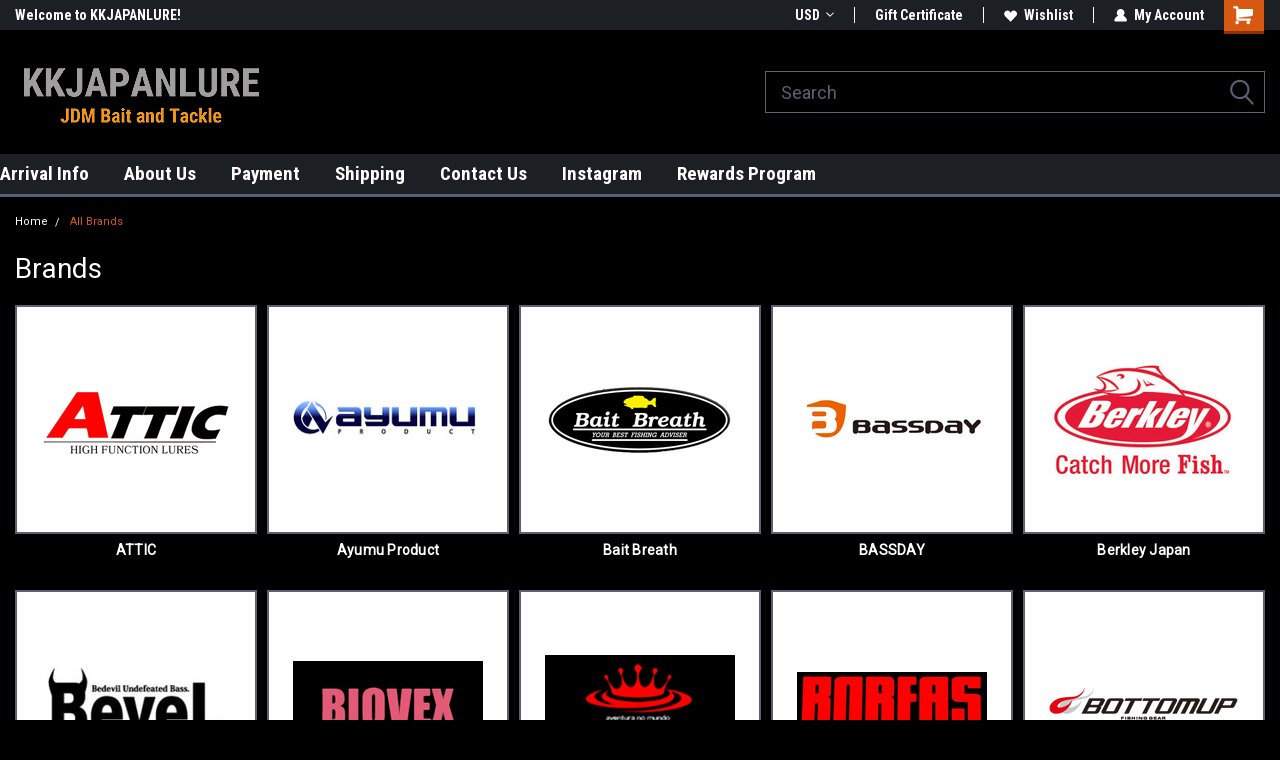

--- FILE ---
content_type: text/html; charset=UTF-8
request_url: https://www.kkjapanlure.com/brands/
body_size: 20847
content:
<!DOCTYPE html>
<html class="no-js" lang="en">
<head>
    <title>KKJAPANLURE Brands</title>
    <link rel="dns-prefetch preconnect" href="https://cdn11.bigcommerce.com/s-kwtkiiyobr" crossorigin><link rel="dns-prefetch preconnect" href="https://fonts.googleapis.com/" crossorigin><link rel="dns-prefetch preconnect" href="https://fonts.gstatic.com/" crossorigin>
    <meta name="keywords" content="Japan lure, JDM tackle,  Japanese lure, Japanese tackle, kkjapanlure, kkjapanlure.com, JDM, Japan tackle, Japanese bait, Japan bait"><link rel='canonical' href='https://www.kkjapanlure.com/brands/' /><meta name='platform' content='bigcommerce.stencil' />
    
     
    <link href="https://cdn11.bigcommerce.com/s-kwtkiiyobr/product_images/kkjapanlure%20favicona.png" rel="shortcut icon">
    <meta name="viewport" content="width=device-width, initial-scale=1, maximum-scale=1">
    <script>
        // Change document class from no-js to js so we can detect this in css
        document.documentElement.className = document.documentElement.className.replace('no-js', 'js');
    </script>
    <script async src="https://cdn11.bigcommerce.com/s-kwtkiiyobr/stencil/191a2360-6fae-013d-cfb5-6e3ef077b7cf/dist/theme-bundle.head_async.js"></script>
    <link href="https://fonts.googleapis.com/css?family=Roboto+Condensed:400,700%7CRoboto:400&display=block" rel="stylesheet">
    <link data-stencil-stylesheet href="https://cdn11.bigcommerce.com/s-kwtkiiyobr/stencil/191a2360-6fae-013d-cfb5-6e3ef077b7cf/css/theme-a023e720-d140-013e-f8fc-3e73ab65dab6.css" rel="stylesheet">
    <!-- Start Tracking Code for analytics_siteverification -->

<meta name="google-site-verification" content="uN9vFI53_YDQY-vy7OAwi6JxQHRX0e070b-KUvoNZ78" />

<!-- End Tracking Code for analytics_siteverification -->


<script type="text/javascript" src="https://checkout-sdk.bigcommerce.com/v1/loader.js" defer ></script>
<script type="text/javascript">
var BCData = {};
</script>

<script nonce="">
(function () {
    var xmlHttp = new XMLHttpRequest();

    xmlHttp.open('POST', 'https://bes.gcp.data.bigcommerce.com/nobot');
    xmlHttp.setRequestHeader('Content-Type', 'application/json');
    xmlHttp.send('{"store_id":"1000908238","timezone_offset":"9.0","timestamp":"2026-01-24T10:26:11.96557800Z","visit_id":"f2ee4fd4-4589-42b9-a328-be7e096c59ba","channel_id":1}');
})();
</script>

    
    
    
    
    
    
    
    
</head>
    <body id="body" class="main     fourteen-forty  base-layout  header-full-width ">

        <!-- snippet location header -->
        <svg data-src="https://cdn11.bigcommerce.com/s-kwtkiiyobr/stencil/191a2360-6fae-013d-cfb5-6e3ef077b7cf/img/icon-sprite.svg" class="icons-svg-sprite"></svg>


        
<div class="header-container header-mn  gift-certificates-enabled ">
    
    <div class="mbl-head-stick">
        <div class="top-menu">
            <div class="content">
                <!-- NEW BUTTON TO TRIGGER MAIN NAV WHEN STICKY -->
                <!-- <div class="alt-toggle">
            <h2 class="container-header btn"><span class="down-arrrow burger-menu"><i class="burger open" aria-hidden="true"><svg><use xlink:href="#icon-Menu" /></svg></i><i class="menu close" aria-hidden="true"><svg><use xlink:href="#icon-close" /></svg></i></span></h2>
            <h2 class="container-header text"><span class="mega-shop-text"></span></h2>
          </div> -->
    
                <!-- OPTIONAL SHORT MESSAGE LINK -->
                <!-- <div class="left">
              <a class="optional-message-link" href="">Put an optional message here.</a>
            </div> -->
    
                <div class="left-top-banner">
                    <div class="bnr-slider" data-slick='{
    "arrows": false,
    "mobileFirst": true,
    "slidesToShow": 1,
    "slidesToScroll": 1,
    "dots": false,
    "autoplay": true,
    "autoplaySpeed": 3500
}'>
        <p class="banner-text">Welcome to KKJAPANLURE!</p>
        <p class="banner-text">We globally ship from Japan! </p>
</div>                </div>
    
                <div class="right-top-banner full-rght ">
                    <div class="right account-links">
                        <ul class="right-main">
                            <div class="rhgt-top">
                                <div class="nav-br">
                                    <div class="currency-converter">
<li class="navUser-item currency-menu">
    <a class="navUser-action has-dropdown" title="Currency Selector" alt="Currency Selector" href="#" data-dropdown="currencySelection" aria-controls="currencySelection" aria-expanded="false">USD <i class="icon currency" aria-hidden="true"><svg><use xlink:href="#icon-dropdown" /></svg></i></a>
    <ul class="dropdown-menu" id="currencySelection" data-dropdown-content aria-hidden="true" tabindex="-1">
        <li class="dropdown-menu-item">
            <a class="currency-name-switcher" href="https://www.kkjapanlure.com/brands/?setCurrencyId=2">
                <strong><img src="https://cdn11.bigcommerce.com/s-kwtkiiyobr/lib/flags/us.gif" border="0" alt="" role="presentation" /> US Dollar</strong>
            </a>
        </li>
        <li class="dropdown-menu-item">
            <a class="currency-name-switcher" href="https://www.kkjapanlure.com/brands/?setCurrencyId=3">
                <img src="https://cdn11.bigcommerce.com/s-kwtkiiyobr/lib/flags/regions/eu.gif" border="0" alt="" role="presentation" /> Euro
            </a>
        </li>
        <li class="dropdown-menu-item">
            <a class="currency-name-switcher" href="https://www.kkjapanlure.com/brands/?setCurrencyId=4">
                <img src="https://cdn11.bigcommerce.com/s-kwtkiiyobr/lib/flags/au.gif" border="0" alt="" role="presentation" /> Australian Dollar
            </a>
        </li>
        <li class="dropdown-menu-item">
            <a class="currency-name-switcher" href="https://www.kkjapanlure.com/brands/?setCurrencyId=6">
                <img src="https://cdn11.bigcommerce.com/s-kwtkiiyobr/lib/flags/kr.gif" border="0" alt="" role="presentation" /> South Korean Won
            </a>
        </li>
        <li class="dropdown-menu-item">
            <a class="currency-name-switcher" href="https://www.kkjapanlure.com/brands/?setCurrencyId=7">
                <img src="https://cdn11.bigcommerce.com/s-kwtkiiyobr/lib/flags/ca.gif" border="0" alt="" role="presentation" /> Canadian Dollar
            </a>
        </li>
        <li class="dropdown-menu-item">
            <a class="currency-name-switcher" href="https://www.kkjapanlure.com/brands/?setCurrencyId=8">
                <img src="https://cdn11.bigcommerce.com/s-kwtkiiyobr/lib/flags/sg.gif" border="0" alt="" role="presentation" /> Singapore Dollar
            </a>
        </li>
    </ul>
</li>
</div>

                                 </div>
 
                                <li class="navUser-item gift-certficates nav-br">
                                    <a class="navUser-action" href="/giftcertificates.php">Gift Certificate</a>
                                </li>
                                 
                                <li class="navUser-item wsh-link nav-br">
                                    <a class="navUser-action" href="/wishlist.php">
                                        <svg version="1.1" xmlns="http://www.w3.org/2000/svg" width="32" height="32" viewBox="0 0 32 32">
                                            <path
                                                d="M0.6 13.9c0.4 1.4 1 2.6 2.1 3.6l13.5 14 13.5-14c1-1 1.7-2.2 2.1-3.6s0.4-2.7 0-4.1c-0.4-1.3-1-2.5-2.1-3.5-1-1-2.2-1.7-3.5-2.1s-2.7-0.4-4.1 0c-1.4 0.4-2.6 1-3.5 2.1l-2.3 2.8-2.3-2.8c-1-1-2.2-1.7-3.5-2.1s-2.7-0.4-4.1 0c-1.4 0.4-2.6 1-3.6 2.1-1 1-1.7 2.2-2.1 3.5s-0.4 2.7 0 4.1z"
                                            ></path>
                                        </svg>
                                        Wishlist
                                    </a>
                                </li>
                                 
                                <li class="navUser-item navUser-item--account nav-br">
                                    <a class="navUser-action anct-link">
                                        <svg version="1.1" xmlns="http://www.w3.org/2000/svg" width="32" height="32" viewBox="0 0 32 32">
                                            <path
                                                d="M31.8 27.3c-1.2-5.2-4.7-9-9.5-10.8 2.5-2 4-5.2 3.4-8.7-0.6-4-4-7.3-8.2-7.8-5.7-0.6-10.6 3.8-10.6 9.3s1.4 5.5 3.5 7.2c-4.7 1.7-8.3 5.6-9.5 10.8-0.4 1.9 1.1 3.7 3.1 3.7h24.6c2 0 3.5-1.8 3.1-3.7z"
                                            ></path>
                                        </svg>
                                        <span class="anct-title">My Account</span>
                                    </a>
                                    <ul class="acnt-popup">
                                        <li>
                                            <a class="navUser-action login" href="/login.php">Login</a>
                                        </li>
                                        <li>
                                            <a class="navUser-action create" href="/login.php?action=create_account">Sign Up</a>
                                        </li>
                                    </ul>
                                </li>
                                <li class="navUser-item navUser-item--cart ">
                                    <a class="navUser-action" data-cart-preview data-dropdown="cart-preview-dropdown" data-options="align:right" href="/cart.php">
                                        <span class="navUser-item-cartLabel">
                                            <i class="cart-icon" aria-hidden="true">
                                                <svg version="1.1" xmlns="http://www.w3.org/2000/svg" width="32" height="32" viewBox="0 0 32 32">
                                                    <path
                                                        d="M29.9 6.2h-21.3v-1.6c0-1.4-1.2-2.6-2.6-2.6h-4.2c-0.9 0-1.6 0.7-1.6 1.7s0.7 1.7 1.7 1.7h3.4v17.1c0 1.4 1.2 2.6 2.6 2.6h19.3c0.9 0 1.7-0.7 1.7-1.7s-0.7-1.7-1.7-1.7h-18.6v-1.2l21.5-2.8c1.1-0.2 1.9-1.1 2-2.2v-7.1c0-1.2-1-2.1-2.1-2.1zM6.5 25.3c-1.6 0-2.8 1.3-2.8 2.8s1.3 2.8 2.8 2.8 2.8-1.3 2.8-2.8-1.3-2.8-2.8-2.8zM24.4 25.3c-1.6 0-2.8 1.3-2.8 2.8s1.3 2.8 2.8 2.8 2.8-1.3 2.8-2.8-1.3-2.8-2.8-2.8z"
                                                    ></path>
                                                </svg>
                                            </i>
                                        </span>
                                        <span class="countPill cart-quantity">0</span>
                                    </a>
    
                                    <div class="dropdown-menu" id="cart-preview-dropdown" data-dropdown-content aria-hidden="true"></div>
                                </li>
                            </div>
                        </ul>
                    </div>
                </div>
                <div class="clear"></div>
            </div>
        </div>
    
        <div class="header-container mbl-main full-width  full-width">
            <div class="header-padding">
                <div class="header-padding">
                    <header class="header" role="banner">
                        <a href="#" class="mobileMenu-toggle" data-mobile-menu-toggle="menu">
                            <span class="mobileMenu-toggleIcon">Toggle menu</span>
                        </a>
    
                        <div class="header-logo header-logo--left">
                            <a href="https://www.kkjapanlure.com/">
            <div class="header-logo-image-container">
                <img class="header-logo-image" src="https://cdn11.bigcommerce.com/s-kwtkiiyobr/images/stencil/250x100/kkjapanluregray250x100_1735307745__80044.original.png" alt="KKJAPANLURE" title="KKJAPANLURE">
            </div>
</a>
                        </div>
                         
                         <span id="menu" class="is-srOnly mbl-tgl" style="display: none !important;"></span>
                        <div class="mbl-srch-icon">
                            <svg class="search-icon"><use xlink:href="#icon-search"></use></svg>
                        </div>
                        <div class="navPages-container dsk-search-bar mbl-srchbar inside-header left-logo search-container not-sticky" data-menu>
                            <nav class="navPages">
                                <span class="srch-close">
                                    <svg version="1.1" xmlns="http://www.w3.org/2000/svg" width="32" height="32" viewBox="0 0 32 32">
                                        <path d="M0 2.6l13.4 13.4-13.4 13.3 2.6 2.6 13.4-13.4 13.4 13.4 2.6-2.6-13.4-13.4 13.4-13.4-2.6-2.5-13.4 13.4-13.3-13.4-2.7 2.6z"></path>
                                    </svg>
                                </span>
                                <div class="navPages-quickSearch right searchbar">
                                    <div class="container">
    <!-- snippet location forms_search -->
    <form class="form" action="/search.php">
        <fieldset class="form-fieldset">
            <div class="form-field">
                <label class="u-hiddenVisually" for="search_query">Search</label>
                <input class="form-input" data-search-quick name="search_query" id="search_query" data-error-message="Search field cannot be empty." placeholder="Search" autocomplete="off">
                <div class="search-icon"><svg class="header-icon search-icon" title="submit" alt="submit"><use xlink:href="#icon-search"></use></svg></div>
                <input class="button button--primary form-prefixPostfix-button--postfix" type="submit" value="">
            </div>
        </fieldset>
        <div class="clear"></div>
    </form>
    <div id="search-action-buttons" class="search-buttons-container">
      <div class="align-right">
      <!-- <a href="#" class="reset quicksearch" aria-label="reset search" role="button" style="inline-block;">
        <span class="reset" aria-hidden="true">Reset Search</span>
      </a> -->
      <a href="#" class="modal-close custom-quick-search" aria-label="Close" role="button" style="inline-block;">
        <span aria-hidden="true">&#215;</span>
      </a>
      <div class="clear"></div>
      </div>
      <div class="clear"></div>
    </div>
      <section id="quickSearch" class="quickSearchResults" data-bind="html: results">
      </section>
      <div class="clear"></div>
</div>
                                </div>
                            </nav>
                        </div>
                        <div class="navPages-container mbl-search-bar mbl-srchbar inside-header left-logo search-container not-sticky" data-menu>
                            <nav class="navPages">
                                <span class="srch-close">
                                    <svg version="1.1" xmlns="http://www.w3.org/2000/svg" width="32" height="32" viewBox="0 0 32 32">
                                        <path d="M0 2.6l13.4 13.4-13.4 13.3 2.6 2.6 13.4-13.4 13.4 13.4 2.6-2.6-13.4-13.4 13.4-13.4-2.6-2.5-13.4 13.4-13.3-13.4-2.7 2.6z"></path>
                                    </svg>
                                </span>
                                <div class="navPages-quickSearch right searchbar">
                                    <div class="container">
    <!-- snippet location forms_search -->
    <form class="form" action="/search.php">
        <fieldset class="form-fieldset">
            <div class="form-field">
                <label class="u-hiddenVisually" for="search_query">Search</label>
                <input class="form-input" data-search-quick name="search_query" id="search_query" data-error-message="Search field cannot be empty." placeholder="Search" autocomplete="off">
                <div class="search-icon"><svg class="header-icon search-icon" title="submit" alt="submit"><use xlink:href="#icon-search"></use></svg></div>
                <input class="button button--primary form-prefixPostfix-button--postfix" type="submit" value="">
            </div>
        </fieldset>
        <div class="clear"></div>
    </form>
    <div id="search-action-buttons" class="search-buttons-container">
      <div class="align-right">
      <!-- <a href="#" class="reset quicksearch" aria-label="reset search" role="button" style="inline-block;">
        <span class="reset" aria-hidden="true">Reset Search</span>
      </a> -->
      <a href="#" class="modal-close custom-quick-search" aria-label="Close" role="button" style="inline-block;">
        <span aria-hidden="true">&#215;</span>
      </a>
      <div class="clear"></div>
      </div>
      <div class="clear"></div>
    </div>
      <section id="quickSearch" class="quickSearchResults" data-bind="html: results">
      </section>
      <div class="clear"></div>
</div>
                                </div>
                            </nav>
                        </div>
                                                 <div class="clear"></div>
                        <div class="mobile-menu navPages-container" id="menu" data-menu>
                            <nav class="navPages">
    <ul class="navPages-list">
        <div class="nav-align">
        <div class="custom-pages-nav">
            <div id="mobile-menu">
              <div class="category-menu mbl-cat">
                <h2 class="container-header mobile">Shop By Category</h2>
                    <li class="navPages-item mobile">
                        <a class="navPages-action" href="https://www.kkjapanlure.com/categories/back-in-stock.html">Back in Stock</a>
                    </li>
                    <li class="navPages-item mobile">
                        <a class="navPages-action" href="https://www.kkjapanlure.com/categories/new-item.html">New Items</a>
                    </li>
                    <li class="navPages-item mobile">
                        <a class="navPages-action" href="https://www.kkjapanlure.com/categories/outlet-used-items.html">Sale/Outlet/Used Items</a>
                    </li>
                    <li class="navPages-item mobile">
                        <a class="navPages-action has-subMenu" href="https://www.kkjapanlure.com/soft-baits/">
    Soft Baits <i class="fa fa-chevron-down main-nav" aria-hidden="true"><svg><use xlink:href="#icon-dropdown" /></svg></i>
</a>
<div class="navPage-subMenu" id="navPages-25" aria-hidden="true" tabindex="-1">
    <ul class="navPage-subMenu-list">
            <li class="navPage-subMenu-item">
                    <a class="navPage-subMenu-action navPages-action" href="https://www.kkjapanlure.com/categories/soft-baits/bait-fish.html">Bait Fish</a>
            </li>
            <li class="navPage-subMenu-item">
                    <a class="navPage-subMenu-action navPages-action" href="https://www.kkjapanlure.com/categories/soft-baits/bluegill.html">Bluegill</a>
            </li>
            <li class="navPage-subMenu-item">
                    <a class="navPage-subMenu-action navPages-action" href="https://www.kkjapanlure.com/categories/soft-baits/bug.html">Bug</a>
            </li>
            <li class="navPage-subMenu-item">
                    <a class="navPage-subMenu-action navPages-action" href="https://www.kkjapanlure.com/categories/soft-baits/crayfish-shrimp.html">Crayfish/Shrimp</a>
            </li>
            <li class="navPage-subMenu-item">
                    <a class="navPage-subMenu-action navPages-action" href="https://www.kkjapanlure.com/categories/soft-baits/curly-tail.html">Curly Tail</a>
            </li>
            <li class="navPage-subMenu-item">
                    <a class="navPage-subMenu-action navPages-action" href="https://www.kkjapanlure.com/categories/soft-baits/frog-mouse.html">Frog/Mouse</a>
            </li>
            <li class="navPage-subMenu-item">
                    <a class="navPage-subMenu-action navPages-action" href="https://www.kkjapanlure.com/categories/soft-baits/short-stick-bait.html">Short Stick Bait</a>
            </li>
            <li class="navPage-subMenu-item">
                    <a class="navPage-subMenu-action navPages-action" href="https://www.kkjapanlure.com/categories/soft-baits/worm.html">Worm</a>
            </li>
    </ul>
</div>
                    </li>
                    <li class="navPages-item mobile">
                        <a class="navPages-action has-subMenu" href="https://www.kkjapanlure.com/hard-baits/">
    Hard Baits <i class="fa fa-chevron-down main-nav" aria-hidden="true"><svg><use xlink:href="#icon-dropdown" /></svg></i>
</a>
<div class="navPage-subMenu" id="navPages-26" aria-hidden="true" tabindex="-1">
    <ul class="navPage-subMenu-list">
            <li class="navPage-subMenu-item">
                    <a class="navPage-subMenu-action navPages-action" href="https://www.kkjapanlure.com/categories/hard-baits/crankbaits.html">Crankbaits</a>
            </li>
            <li class="navPage-subMenu-item">
                    <a class="navPage-subMenu-action navPages-action" href="https://www.kkjapanlure.com/categories/hard-baits/crayfish.html">Crayfish</a>
            </li>
            <li class="navPage-subMenu-item">
                    <a class="navPage-subMenu-action navPages-action" href="https://www.kkjapanlure.com/categories/hard-baits/i-motion.html">i-Motion</a>
            </li>
            <li class="navPage-subMenu-item">
                    <a class="navPage-subMenu-action navPages-action" href="https://www.kkjapanlure.com/categories/hard-baits/jerkbaits-shads.html">Jerkbaits/Shads</a>
            </li>
            <li class="navPage-subMenu-item">
                    <a class="navPage-subMenu-action navPages-action" href="https://www.kkjapanlure.com/categories/hard-baits/joint-baits.html">Joint Baits</a>
            </li>
            <li class="navPage-subMenu-item">
                    <a class="navPage-subMenu-action navPages-action" href="https://www.kkjapanlure.com/categories/hard-baits/lipless-crankbaits.html">Lipless Crankbaits</a>
            </li>
            <li class="navPage-subMenu-item">
                    <a class="navPage-subMenu-action navPages-action" href="https://www.kkjapanlure.com/categories/hard-baits/spy-baits.html">Spy Baits</a>
            </li>
    </ul>
</div>
                    </li>
                    <li class="navPages-item mobile">
                        <a class="navPages-action has-subMenu" href="https://www.kkjapanlure.com/categories/topwaters.html">
    Topwater <i class="fa fa-chevron-down main-nav" aria-hidden="true"><svg><use xlink:href="#icon-dropdown" /></svg></i>
</a>
<div class="navPage-subMenu" id="navPages-36" aria-hidden="true" tabindex="-1">
    <ul class="navPage-subMenu-list">
            <li class="navPage-subMenu-item">
                    <a class="navPage-subMenu-action navPages-action" href="https://www.kkjapanlure.com/categories/topwater/bug.html">Bug</a>
            </li>
            <li class="navPage-subMenu-item">
                    <a class="navPage-subMenu-action navPages-action" href="https://www.kkjapanlure.com/categories/topwater/crawler.html">Crawler/Noisy</a>
            </li>
            <li class="navPage-subMenu-item">
                    <a class="navPage-subMenu-action navPages-action" href="https://www.kkjapanlure.com/categories/topwater/frog-mouse.html">Frog/Mouse</a>
            </li>
            <li class="navPage-subMenu-item">
                    <a class="navPage-subMenu-action navPages-action" href="https://www.kkjapanlure.com/categories/topwater/i-motion.html">i-motion</a>
            </li>
            <li class="navPage-subMenu-item">
                    <a class="navPage-subMenu-action navPages-action" href="https://www.kkjapanlure.com/categories/topwater/pencil.html">Pencil</a>
            </li>
            <li class="navPage-subMenu-item">
                    <a class="navPage-subMenu-action navPages-action" href="https://www.kkjapanlure.com/categories/topwater/popper.html">Popper</a>
            </li>
            <li class="navPage-subMenu-item">
                    <a class="navPage-subMenu-action navPages-action" href="https://www.kkjapanlure.com/categories/topwater/prop-buzz-bait.html">Prop/Buzz Bait</a>
            </li>
            <li class="navPage-subMenu-item">
                    <a class="navPage-subMenu-action navPages-action" href="https://www.kkjapanlure.com/categories/topwater/wake-bait.html">Wake Bait</a>
            </li>
    </ul>
</div>
                    </li>
                    <li class="navPages-item mobile">
                        <a class="navPages-action" href="https://www.kkjapanlure.com/swimbaits/">Swimbaits</a>
                    </li>
                    <li class="navPages-item mobile">
                        <a class="navPages-action" href="https://www.kkjapanlure.com/spinner-baits/">Spinner Baits</a>
                    </li>
                    <li class="navPages-item mobile">
                        <a class="navPages-action" href="https://www.kkjapanlure.com/categories/spoons.html">Spoons</a>
                    </li>
                    <li class="navPages-item mobile">
                        <a class="navPages-action" href="https://www.kkjapanlure.com/categories/metal-jig-metal-vib.html">Metal Jig/Metal Vib</a>
                    </li>
                    <li class="navPages-item mobile">
                        <a class="navPages-action" href="https://www.kkjapanlure.com/categories/jigs-bladed-jigs.html">Jigs/Bladed Jigs</a>
                    </li>
                    <li class="navPages-item mobile">
                        <a class="navPages-action" href="https://www.kkjapanlure.com/categories/bait-finesse.html">Bait Finesse</a>
                    </li>
                    <li class="navPages-item mobile">
                        <a class="navPages-action" href="https://www.kkjapanlure.com/terminal-tackle/">Terminal Tackle</a>
                    </li>
                    <li class="navPages-item mobile">
                        <a class="navPages-action" href="https://www.kkjapanlure.com/fishing-line/">Fishing Line</a>
                    </li>
                    <li class="navPages-item mobile">
                        <a class="navPages-action" href="https://www.kkjapanlure.com/casting-reels/">Baitcasting Reels</a>
                    </li>
                    <li class="navPages-item mobile">
                        <a class="navPages-action" href="https://www.kkjapanlure.com/spinning-reels/">Spinning Reels</a>
                    </li>
                    <li class="navPages-item mobile">
                        <a class="navPages-action" href="https://www.kkjapanlure.com/apparel/">Apparel</a>
                    </li>
                    <li class="navPages-item mobile">
                        <a class="navPages-action" href="https://www.kkjapanlure.com/stickers/">Stickers/Books</a>
                    </li>
                    <li class="navPages-item mobile">
                        <a class="navPages-action" href="https://www.kkjapanlure.com/categories/salt-water.html">Salt Water</a>
                    </li>
                    <li class="navPages-item mobile">
                        <a class="navPages-action" href="https://www.kkjapanlure.com/categories/others.html">Others</a>
                    </li>
                    <li class="navPages-item mobile">
                        <a class="navPages-action" href="https://www.kkjapanlure.com/categories/meta-bama-rig.html">META BAMA RIG</a>
                    </li>
              </div>

            <div class="brand-menu mbl-cat">
              <h2 class="container-header mobile">Shop By Brand</h2>
                <li class="navPages-item mobile">
                  <a class="navPages-action" href="https://www.kkjapanlure.com/jackall/">Jackall</a>
                </li>
                <li class="navPages-item mobile">
                  <a class="navPages-action" href="https://www.kkjapanlure.com/megabass/">Megabass</a>
                </li>
                <li class="navPages-item mobile">
                  <a class="navPages-action" href="https://www.kkjapanlure.com/imakatsu/">Imakatsu</a>
                </li>
                <li class="navPages-item mobile">
                  <a class="navPages-action" href="https://www.kkjapanlure.com/gan-craft/">Gan Craft</a>
                </li>
                <li class="navPages-item mobile">
                  <a class="navPages-action" href="https://www.kkjapanlure.com/deps/">Deps</a>
                </li>
                <li class="navPages-item mobile">
                  <a class="navPages-action" href="https://www.kkjapanlure.com/daiwa/">DAIWA</a>
                </li>
                <li class="navPages-item mobile">
                  <a class="navPages-action" href="https://www.kkjapanlure.com/issei/">ISSEI</a>
                </li>
                <li class="navPages-item mobile">
                  <a class="navPages-action" href="https://www.kkjapanlure.com/ever-green/">Ever Green</a>
                </li>
                <li class="navPages-item mobile">
                  <a class="navPages-action" href="https://www.kkjapanlure.com/fish-arrow/">Fish Arrow</a>
                </li>
                <li class="navPages-item mobile">
                  <a class="navPages-action" href="https://www.kkjapanlure.com/nories/">NORIES</a>
                </li>
                <li class="navPages-item mobile">
                  <a class="navPages-action" href="https://www.kkjapanlure.com/osp/">OSP</a>
                </li>
                <li class="navPages-item mobile">
                  <a class="navPages-action" href="https://www.kkjapanlure.com/geecrack/">Geecrack</a>
                </li>
                <li class="navPages-item mobile">
                  <a class="navPages-action" href="https://www.kkjapanlure.com/shimano/">Shimano</a>
                </li>
                <li class="navPages-item mobile">
                  <a class="navPages-action" href="https://www.kkjapanlure.com/hideup/">HIDEUP</a>
                </li>
                <li class="navPages-item mobile">
                  <a class="navPages-action" href="https://www.kkjapanlure.com/zappu/">ZAPPU</a>
                </li>
                <li class="navPages-item mobile">
                  <a class="navPages-action" href="https://www.kkjapanlure.com/phat-lab/">Phat Lab</a>
                </li>
                <li class="navPages-item mobile">
                  <a class="navPages-action" href="https://www.kkjapanlure.com/sunline/">Sunline</a>
                </li>
                <li class="navPages-item mobile">
                  <a class="navPages-action" href="https://www.kkjapanlure.com/ryugi/">RYUGI</a>
                </li>
                <li class="navPages-item mobile">
                  <a class="navPages-action" href="https://www.kkjapanlure.com/t-h-tackle/">T.H.Tackle</a>
                </li>
                <li class="navPages-item mobile">
                  <a class="navPages-action" href="https://www.kkjapanlure.com/decoy/">DECOY</a>
                </li>
                <li class="navPages-item mobile">
                  <a class="navPages-action" href="https://www.kkjapanlure.com/boreas/">BOREAS</a>
                </li>
                <li class="navPages-item mobile">
                  <a class="navPages-action" href="https://www.kkjapanlure.com/attic/">ATTIC</a>
                </li>
                <li class="navPages-item mobile">
                  <a class="navPages-action" href="https://www.kkjapanlure.com/engine/">ENGINE</a>
                </li>
                <li class="navPages-item mobile">
                  <a class="navPages-action" href="https://www.kkjapanlure.com/keitech/">KEITECH</a>
                </li>
                <li class="navPages-item mobile">
                  <a class="navPages-action" href="https://www.kkjapanlure.com/berkley-japan/">Berkley Japan</a>
                </li>
                <li class="navPages-item mobile">
                  <a class="navPages-action" href="https://www.kkjapanlure.com/gamakatsu/">Gamakatsu</a>
                </li>
                <li class="navPages-item mobile">
                  <a class="navPages-action" href="https://www.kkjapanlure.com/hmkl/">HMKL</a>
                </li>
                <li class="navPages-item mobile">
                  <a class="navPages-action" href="https://www.kkjapanlure.com/raid-japan/">Raid Japan</a>
                </li>
                <li class="navPages-item mobile">
                  <a class="navPages-action" href="https://www.kkjapanlure.com/ism/">ism</a>
                </li>
                <li class="navPages-item mobile">
                  <a class="navPages-action" href="https://www.kkjapanlure.com/varivas-gran/">VARIVAS</a>
                </li>
                <li class="navPages-item mobile">
                  <a class="navPages-action" href="https://www.kkjapanlure.com/kasumi-design/">KASUMI DESIGN</a>
                </li>
                <li class="navPages-item mobile">
                  <a class="navPages-action" href="https://www.kkjapanlure.com/obasslive/">Obasslive</a>
                </li>
                <li class="navPages-item mobile">
                  <a class="navPages-action" href="https://www.kkjapanlure.com/signal/">SIGNAL</a>
                </li>
                <li class="navPages-item mobile">
                  <a class="navPages-action" href="https://www.kkjapanlure.com/hayabusa/">Hayabusa</a>
                </li>
                <li class="navPages-item mobile">
                  <a class="navPages-action" href="https://www.kkjapanlure.com/valleyhill/">Valleyhill</a>
                </li>
                <li class="navPages-item mobile">
                  <a class="navPages-action" href="https://www.kkjapanlure.com/limited-items/">Limited Items</a>
                </li>
                <li class="navPages-item mobile">
                  <a class="navPages-action" href="https://www.kkjapanlure.com/reins/">REINS</a>
                </li>
                <li class="navPages-item mobile">
                  <a class="navPages-action" href="https://www.kkjapanlure.com/tiemco/">TIEMCO</a>
                </li>
                <li class="navPages-item mobile">
                  <a class="navPages-action" href="https://www.kkjapanlure.com/bait-breath/">Bait Breath</a>
                </li>
                <li class="navPages-item mobile">
                  <a class="navPages-action" href="https://www.kkjapanlure.com/drt/">DRT</a>
                </li>
                <li class="navPages-item mobile">
                  <a class="navPages-action" href="https://www.kkjapanlure.com/ecogear/">Ecogear</a>
                </li>
                <li class="navPages-item mobile">
                  <a class="navPages-action" href="https://www.kkjapanlure.com/elements/">Elements</a>
                </li>
                <li class="navPages-item mobile">
                  <a class="navPages-action" href="https://www.kkjapanlure.com/madness-japan/">Madness Japan</a>
                </li>
                <li class="navPages-item mobile">
                  <a class="navPages-action" href="https://www.kkjapanlure.com/smith/">SMITH</a>
                </li>
                <li class="navPages-item mobile">
                  <a class="navPages-action" href="https://www.kkjapanlure.com/crimson-world-wide/">CRIMSON WORLD WIDE</a>
                </li>
                <li class="navPages-item mobile">
                  <a class="navPages-action" href="https://www.kkjapanlure.com/dranckrazy/">DRANCKRAZY</a>
                </li>
                <li class="navPages-item mobile">
                  <a class="navPages-action" href="https://www.kkjapanlure.com/duo/">DUO</a>
                </li>
                <li class="navPages-item mobile">
                  <a class="navPages-action" href="https://www.kkjapanlure.com/flash-union/">FLASH UNION</a>
                </li>
                <li class="navPages-item mobile">
                  <a class="navPages-action" href="https://www.kkjapanlure.com/f-l-t/">FLT</a>
                </li>
                <li class="navPages-item mobile">
                  <a class="navPages-action" href="https://www.kkjapanlure.com/gary-yamamoto-custom-baits/">Gary Yamamoto Custom Baits</a>
                </li>
                <li class="navPages-item mobile">
                  <a class="navPages-action" href="https://www.kkjapanlure.com/kaesu/">KAESU</a>
                </li>
                <li class="navPages-item mobile">
                  <a class="navPages-action" href="https://www.kkjapanlure.com/mibro/">Mibro</a>
                </li>
                <li class="navPages-item mobile">
                  <a class="navPages-action" href="https://www.kkjapanlure.com/bumblebee-custom-lures/">BUMBLEBEE Custom Lures</a>
                </li>
                <li class="navPages-item mobile">
                  <a class="navPages-action" href="https://www.kkjapanlure.com/eis-vogel/">EIS VOGEL</a>
                </li>
                <li class="navPages-item mobile">
                  <a class="navPages-action" href="https://www.kkjapanlure.com/nogales/">Nogales</a>
                </li>
                <li class="navPages-item mobile">
                  <a class="navPages-action" href="https://www.kkjapanlure.com/ayumu-product/">Ayumu Product</a>
                </li>
                <li class="navPages-item mobile">
                  <a class="navPages-action" href="https://www.kkjapanlure.com/biovex/">BIOVEX</a>
                </li>
                <li class="navPages-item mobile">
                  <a class="navPages-action" href="https://www.kkjapanlure.com/bombada/">BOMBADA</a>
                </li>
                <li class="navPages-item mobile">
                  <a class="navPages-action" href="https://www.kkjapanlure.com/dragon-lures/">Dragon Lures</a>
                </li>
                <li class="navPages-item mobile">
                  <a class="navPages-action" href="https://www.kkjapanlure.com/gd-works/">Grow Design Works</a>
                </li>
                <li class="navPages-item mobile">
                  <a class="navPages-action" href="https://www.kkjapanlure.com/kahara/">KAHARA</a>
                </li>
                <li class="navPages-item mobile">
                  <a class="navPages-action" href="https://www.kkjapanlure.com/little-jack/">Little Jack</a>
                </li>
                <li class="navPages-item mobile">
                  <a class="navPages-action" href="https://www.kkjapanlure.com/bassday/">BASSDAY</a>
                </li>
                <li class="navPages-item mobile">
                  <a class="navPages-action" href="https://www.kkjapanlure.com/g-nius-project/">G-nius project</a>
                </li>
                <li class="navPages-item mobile">
                  <a class="navPages-action" href="https://www.kkjapanlure.com/grayz/">GRAYZ</a>
                </li>
                <li class="navPages-item mobile">
                  <a class="navPages-action" href="https://www.kkjapanlure.com/laysome/">LAYSAM</a>
                </li>
                <li class="navPages-item mobile">
                  <a class="navPages-action" href="https://www.kkjapanlure.com/manifold/">Manifold</a>
                </li>
                <li class="navPages-item mobile">
                  <a class="navPages-action" href="https://www.kkjapanlure.com/ray-tune/">Ray Tune</a>
                </li>
                <li class="navPages-item mobile">
                  <a class="navPages-action" href="https://www.kkjapanlure.com/roman-made/">Roman Made</a>
                </li>
                <li class="navPages-item mobile">
                  <a class="navPages-action" href="https://www.kkjapanlure.com/weeble/">Weeble</a>
                </li>
                <li class="navPages-item mobile">
                  <a class="navPages-action" href="https://www.kkjapanlure.com/wild-lures/">Wild Lures</a>
                </li>
                  <li class="navPages-item mobile">
                    <a class="navPages-action" href="/brands/">View all Brands</a>
                  </li>
            <div class="clear"></div>
          </div>

          </div>
          <div id="desktop-menu" class="mbl-cat mega-menu">
            <h2 class="container-header mobile">Main Menu</h2>
                <li class="navPages-item">
                    <a class="navPages-action" href="https://www.kkjapanlure.com/pages/arrival-info.html/">Arrival Info</a>
                </li>
                <li class="navPages-item">
                    <a class="navPages-action" href="https://www.kkjapanlure.com/about-us/">About Us</a>
                </li>
                <li class="navPages-item">
                    <a class="navPages-action" href="https://www.kkjapanlure.com/payment/">Payment</a>
                </li>
                <li class="navPages-item">
                    <a class="navPages-action" href="https://www.kkjapanlure.com/shipping-returns/">Shipping</a>
                </li>
                <li class="navPages-item">
                    <a class="navPages-action" href="https://www.kkjapanlure.com/contact-us/">Contact Us</a>
                </li>
                <li class="navPages-item">
                    <a class="navPages-action" href="https://www.instagram.com/kkjapanlure/">Instagram</a>
                </li>
                <li class="navPages-item">
                    <a class="navPages-action" href="https://www.kkjapanlure.com/pages/rewards-program.html">Rewards Program</a>
                </li>
          </div>
        </div>
        <div class="currency-converter">
                <li class="navPages-item">
                    <a class="navPages-action has-subMenu" href="#" data-collapsible="navPages-currency" aria-controls="navPages-currency" aria-expanded="false">
                        USD <i class="icon navPages-action-moreIcon" aria-hidden="true"><svg><use xmlns:xlink="http://www.w3.org/1999/xlink" xlink:href="#icon-dropdown"></use></svg></i>
                    </a>
                    <div class="navPage-subMenu" id="navPages-currency" aria-hidden="true" tabindex="-1">
                        <ul class="navPnavPagesage-subMenu-list">
                        <li class="dropdown-menu-item">
                            <a class="currency-name-switcher" href="https://www.kkjapanlure.com/brands/?setCurrencyId=2">
                                <strong><img src="https://cdn11.bigcommerce.com/s-kwtkiiyobr/lib/flags/us.gif" border="0" alt="" role="presentation" /> US Dollar</strong>
                            </a>
                        </li>
                        <li class="dropdown-menu-item">
                            <a class="currency-name-switcher" href="https://www.kkjapanlure.com/brands/?setCurrencyId=3">
                                <img src="https://cdn11.bigcommerce.com/s-kwtkiiyobr/lib/flags/regions/eu.gif" border="0" alt="" role="presentation" /> Euro
                            </a>
                        </li>
                        <li class="dropdown-menu-item">
                            <a class="currency-name-switcher" href="https://www.kkjapanlure.com/brands/?setCurrencyId=4">
                                <img src="https://cdn11.bigcommerce.com/s-kwtkiiyobr/lib/flags/au.gif" border="0" alt="" role="presentation" /> Australian Dollar
                            </a>
                        </li>
                        <li class="dropdown-menu-item">
                            <a class="currency-name-switcher" href="https://www.kkjapanlure.com/brands/?setCurrencyId=6">
                                <img src="https://cdn11.bigcommerce.com/s-kwtkiiyobr/lib/flags/kr.gif" border="0" alt="" role="presentation" /> South Korean Won
                            </a>
                        </li>
                        <li class="dropdown-menu-item">
                            <a class="currency-name-switcher" href="https://www.kkjapanlure.com/brands/?setCurrencyId=7">
                                <img src="https://cdn11.bigcommerce.com/s-kwtkiiyobr/lib/flags/ca.gif" border="0" alt="" role="presentation" /> Canadian Dollar
                            </a>
                        </li>
                        <li class="dropdown-menu-item">
                            <a class="currency-name-switcher" href="https://www.kkjapanlure.com/brands/?setCurrencyId=8">
                                <img src="https://cdn11.bigcommerce.com/s-kwtkiiyobr/lib/flags/sg.gif" border="0" alt="" role="presentation" /> Singapore Dollar
                            </a>
                        </li>
                        </ul>
                    </div>
                </li>
        </div>
        <div class="mbl-social">
                <h5 class="footer-info-heading">Connect with Us:</h5>
    <ul class="socialLinks socialLinks--alt">
            <li class="socialLinks-item">
                    <a class="icon icon--instagram" href="https://www.instagram.com/kkjapanlure/" target="_blank">
                        <svg><use xlink:href="#icon-instagram" /></svg>
                    </a>
            </li>
    </ul>
        </div>
    </ul>
    <ul class="navPages-list navPages-list--user">
        <li class="navPages-item">
            <a class="navPages-action" href="/giftcertificates.php">Gift Certificates</a>
        </li>
            <li class="navPages-item">
                <a class="navPages-action" href="/login.php">Login</a> or <a class="navPages-action" href="/login.php?action=create_account">Sign Up</a>
            </li>
    </ul>
</nav>
                        </div>
                    </header>
                </div>
            </div>
        </div>
    </div>
    

<div class="main-nav-container full-width ">
  <div class="navPages-container main-nav" id="menu" data-menu>
        <nav class="navPages">
    <ul class="navPages-list">
        <div class="nav-align">
        <div class="custom-pages-nav">
            <div id="mobile-menu">
              <div class="category-menu mbl-cat">
                <h2 class="container-header mobile">Shop By Category</h2>
                    <li class="navPages-item mobile">
                        <a class="navPages-action" href="https://www.kkjapanlure.com/categories/back-in-stock.html">Back in Stock</a>
                    </li>
                    <li class="navPages-item mobile">
                        <a class="navPages-action" href="https://www.kkjapanlure.com/categories/new-item.html">New Items</a>
                    </li>
                    <li class="navPages-item mobile">
                        <a class="navPages-action" href="https://www.kkjapanlure.com/categories/outlet-used-items.html">Sale/Outlet/Used Items</a>
                    </li>
                    <li class="navPages-item mobile">
                        <a class="navPages-action has-subMenu" href="https://www.kkjapanlure.com/soft-baits/">
    Soft Baits <i class="fa fa-chevron-down main-nav" aria-hidden="true"><svg><use xlink:href="#icon-dropdown" /></svg></i>
</a>
<div class="navPage-subMenu" id="navPages-25" aria-hidden="true" tabindex="-1">
    <ul class="navPage-subMenu-list">
            <li class="navPage-subMenu-item">
                    <a class="navPage-subMenu-action navPages-action" href="https://www.kkjapanlure.com/categories/soft-baits/bait-fish.html">Bait Fish</a>
            </li>
            <li class="navPage-subMenu-item">
                    <a class="navPage-subMenu-action navPages-action" href="https://www.kkjapanlure.com/categories/soft-baits/bluegill.html">Bluegill</a>
            </li>
            <li class="navPage-subMenu-item">
                    <a class="navPage-subMenu-action navPages-action" href="https://www.kkjapanlure.com/categories/soft-baits/bug.html">Bug</a>
            </li>
            <li class="navPage-subMenu-item">
                    <a class="navPage-subMenu-action navPages-action" href="https://www.kkjapanlure.com/categories/soft-baits/crayfish-shrimp.html">Crayfish/Shrimp</a>
            </li>
            <li class="navPage-subMenu-item">
                    <a class="navPage-subMenu-action navPages-action" href="https://www.kkjapanlure.com/categories/soft-baits/curly-tail.html">Curly Tail</a>
            </li>
            <li class="navPage-subMenu-item">
                    <a class="navPage-subMenu-action navPages-action" href="https://www.kkjapanlure.com/categories/soft-baits/frog-mouse.html">Frog/Mouse</a>
            </li>
            <li class="navPage-subMenu-item">
                    <a class="navPage-subMenu-action navPages-action" href="https://www.kkjapanlure.com/categories/soft-baits/short-stick-bait.html">Short Stick Bait</a>
            </li>
            <li class="navPage-subMenu-item">
                    <a class="navPage-subMenu-action navPages-action" href="https://www.kkjapanlure.com/categories/soft-baits/worm.html">Worm</a>
            </li>
    </ul>
</div>
                    </li>
                    <li class="navPages-item mobile">
                        <a class="navPages-action has-subMenu" href="https://www.kkjapanlure.com/hard-baits/">
    Hard Baits <i class="fa fa-chevron-down main-nav" aria-hidden="true"><svg><use xlink:href="#icon-dropdown" /></svg></i>
</a>
<div class="navPage-subMenu" id="navPages-26" aria-hidden="true" tabindex="-1">
    <ul class="navPage-subMenu-list">
            <li class="navPage-subMenu-item">
                    <a class="navPage-subMenu-action navPages-action" href="https://www.kkjapanlure.com/categories/hard-baits/crankbaits.html">Crankbaits</a>
            </li>
            <li class="navPage-subMenu-item">
                    <a class="navPage-subMenu-action navPages-action" href="https://www.kkjapanlure.com/categories/hard-baits/crayfish.html">Crayfish</a>
            </li>
            <li class="navPage-subMenu-item">
                    <a class="navPage-subMenu-action navPages-action" href="https://www.kkjapanlure.com/categories/hard-baits/i-motion.html">i-Motion</a>
            </li>
            <li class="navPage-subMenu-item">
                    <a class="navPage-subMenu-action navPages-action" href="https://www.kkjapanlure.com/categories/hard-baits/jerkbaits-shads.html">Jerkbaits/Shads</a>
            </li>
            <li class="navPage-subMenu-item">
                    <a class="navPage-subMenu-action navPages-action" href="https://www.kkjapanlure.com/categories/hard-baits/joint-baits.html">Joint Baits</a>
            </li>
            <li class="navPage-subMenu-item">
                    <a class="navPage-subMenu-action navPages-action" href="https://www.kkjapanlure.com/categories/hard-baits/lipless-crankbaits.html">Lipless Crankbaits</a>
            </li>
            <li class="navPage-subMenu-item">
                    <a class="navPage-subMenu-action navPages-action" href="https://www.kkjapanlure.com/categories/hard-baits/spy-baits.html">Spy Baits</a>
            </li>
    </ul>
</div>
                    </li>
                    <li class="navPages-item mobile">
                        <a class="navPages-action has-subMenu" href="https://www.kkjapanlure.com/categories/topwaters.html">
    Topwater <i class="fa fa-chevron-down main-nav" aria-hidden="true"><svg><use xlink:href="#icon-dropdown" /></svg></i>
</a>
<div class="navPage-subMenu" id="navPages-36" aria-hidden="true" tabindex="-1">
    <ul class="navPage-subMenu-list">
            <li class="navPage-subMenu-item">
                    <a class="navPage-subMenu-action navPages-action" href="https://www.kkjapanlure.com/categories/topwater/bug.html">Bug</a>
            </li>
            <li class="navPage-subMenu-item">
                    <a class="navPage-subMenu-action navPages-action" href="https://www.kkjapanlure.com/categories/topwater/crawler.html">Crawler/Noisy</a>
            </li>
            <li class="navPage-subMenu-item">
                    <a class="navPage-subMenu-action navPages-action" href="https://www.kkjapanlure.com/categories/topwater/frog-mouse.html">Frog/Mouse</a>
            </li>
            <li class="navPage-subMenu-item">
                    <a class="navPage-subMenu-action navPages-action" href="https://www.kkjapanlure.com/categories/topwater/i-motion.html">i-motion</a>
            </li>
            <li class="navPage-subMenu-item">
                    <a class="navPage-subMenu-action navPages-action" href="https://www.kkjapanlure.com/categories/topwater/pencil.html">Pencil</a>
            </li>
            <li class="navPage-subMenu-item">
                    <a class="navPage-subMenu-action navPages-action" href="https://www.kkjapanlure.com/categories/topwater/popper.html">Popper</a>
            </li>
            <li class="navPage-subMenu-item">
                    <a class="navPage-subMenu-action navPages-action" href="https://www.kkjapanlure.com/categories/topwater/prop-buzz-bait.html">Prop/Buzz Bait</a>
            </li>
            <li class="navPage-subMenu-item">
                    <a class="navPage-subMenu-action navPages-action" href="https://www.kkjapanlure.com/categories/topwater/wake-bait.html">Wake Bait</a>
            </li>
    </ul>
</div>
                    </li>
                    <li class="navPages-item mobile">
                        <a class="navPages-action" href="https://www.kkjapanlure.com/swimbaits/">Swimbaits</a>
                    </li>
                    <li class="navPages-item mobile">
                        <a class="navPages-action" href="https://www.kkjapanlure.com/spinner-baits/">Spinner Baits</a>
                    </li>
                    <li class="navPages-item mobile">
                        <a class="navPages-action" href="https://www.kkjapanlure.com/categories/spoons.html">Spoons</a>
                    </li>
                    <li class="navPages-item mobile">
                        <a class="navPages-action" href="https://www.kkjapanlure.com/categories/metal-jig-metal-vib.html">Metal Jig/Metal Vib</a>
                    </li>
                    <li class="navPages-item mobile">
                        <a class="navPages-action" href="https://www.kkjapanlure.com/categories/jigs-bladed-jigs.html">Jigs/Bladed Jigs</a>
                    </li>
                    <li class="navPages-item mobile">
                        <a class="navPages-action" href="https://www.kkjapanlure.com/categories/bait-finesse.html">Bait Finesse</a>
                    </li>
                    <li class="navPages-item mobile">
                        <a class="navPages-action" href="https://www.kkjapanlure.com/terminal-tackle/">Terminal Tackle</a>
                    </li>
                    <li class="navPages-item mobile">
                        <a class="navPages-action" href="https://www.kkjapanlure.com/fishing-line/">Fishing Line</a>
                    </li>
                    <li class="navPages-item mobile">
                        <a class="navPages-action" href="https://www.kkjapanlure.com/casting-reels/">Baitcasting Reels</a>
                    </li>
                    <li class="navPages-item mobile">
                        <a class="navPages-action" href="https://www.kkjapanlure.com/spinning-reels/">Spinning Reels</a>
                    </li>
                    <li class="navPages-item mobile">
                        <a class="navPages-action" href="https://www.kkjapanlure.com/apparel/">Apparel</a>
                    </li>
                    <li class="navPages-item mobile">
                        <a class="navPages-action" href="https://www.kkjapanlure.com/stickers/">Stickers/Books</a>
                    </li>
                    <li class="navPages-item mobile">
                        <a class="navPages-action" href="https://www.kkjapanlure.com/categories/salt-water.html">Salt Water</a>
                    </li>
                    <li class="navPages-item mobile">
                        <a class="navPages-action" href="https://www.kkjapanlure.com/categories/others.html">Others</a>
                    </li>
                    <li class="navPages-item mobile">
                        <a class="navPages-action" href="https://www.kkjapanlure.com/categories/meta-bama-rig.html">META BAMA RIG</a>
                    </li>
              </div>

            <div class="brand-menu mbl-cat">
              <h2 class="container-header mobile">Shop By Brand</h2>
                <li class="navPages-item mobile">
                  <a class="navPages-action" href="https://www.kkjapanlure.com/jackall/">Jackall</a>
                </li>
                <li class="navPages-item mobile">
                  <a class="navPages-action" href="https://www.kkjapanlure.com/megabass/">Megabass</a>
                </li>
                <li class="navPages-item mobile">
                  <a class="navPages-action" href="https://www.kkjapanlure.com/imakatsu/">Imakatsu</a>
                </li>
                <li class="navPages-item mobile">
                  <a class="navPages-action" href="https://www.kkjapanlure.com/gan-craft/">Gan Craft</a>
                </li>
                <li class="navPages-item mobile">
                  <a class="navPages-action" href="https://www.kkjapanlure.com/deps/">Deps</a>
                </li>
                <li class="navPages-item mobile">
                  <a class="navPages-action" href="https://www.kkjapanlure.com/daiwa/">DAIWA</a>
                </li>
                <li class="navPages-item mobile">
                  <a class="navPages-action" href="https://www.kkjapanlure.com/issei/">ISSEI</a>
                </li>
                <li class="navPages-item mobile">
                  <a class="navPages-action" href="https://www.kkjapanlure.com/ever-green/">Ever Green</a>
                </li>
                <li class="navPages-item mobile">
                  <a class="navPages-action" href="https://www.kkjapanlure.com/fish-arrow/">Fish Arrow</a>
                </li>
                <li class="navPages-item mobile">
                  <a class="navPages-action" href="https://www.kkjapanlure.com/nories/">NORIES</a>
                </li>
                <li class="navPages-item mobile">
                  <a class="navPages-action" href="https://www.kkjapanlure.com/osp/">OSP</a>
                </li>
                <li class="navPages-item mobile">
                  <a class="navPages-action" href="https://www.kkjapanlure.com/geecrack/">Geecrack</a>
                </li>
                <li class="navPages-item mobile">
                  <a class="navPages-action" href="https://www.kkjapanlure.com/shimano/">Shimano</a>
                </li>
                <li class="navPages-item mobile">
                  <a class="navPages-action" href="https://www.kkjapanlure.com/hideup/">HIDEUP</a>
                </li>
                <li class="navPages-item mobile">
                  <a class="navPages-action" href="https://www.kkjapanlure.com/zappu/">ZAPPU</a>
                </li>
                <li class="navPages-item mobile">
                  <a class="navPages-action" href="https://www.kkjapanlure.com/phat-lab/">Phat Lab</a>
                </li>
                <li class="navPages-item mobile">
                  <a class="navPages-action" href="https://www.kkjapanlure.com/sunline/">Sunline</a>
                </li>
                <li class="navPages-item mobile">
                  <a class="navPages-action" href="https://www.kkjapanlure.com/ryugi/">RYUGI</a>
                </li>
                <li class="navPages-item mobile">
                  <a class="navPages-action" href="https://www.kkjapanlure.com/t-h-tackle/">T.H.Tackle</a>
                </li>
                <li class="navPages-item mobile">
                  <a class="navPages-action" href="https://www.kkjapanlure.com/decoy/">DECOY</a>
                </li>
                <li class="navPages-item mobile">
                  <a class="navPages-action" href="https://www.kkjapanlure.com/boreas/">BOREAS</a>
                </li>
                <li class="navPages-item mobile">
                  <a class="navPages-action" href="https://www.kkjapanlure.com/attic/">ATTIC</a>
                </li>
                <li class="navPages-item mobile">
                  <a class="navPages-action" href="https://www.kkjapanlure.com/engine/">ENGINE</a>
                </li>
                <li class="navPages-item mobile">
                  <a class="navPages-action" href="https://www.kkjapanlure.com/keitech/">KEITECH</a>
                </li>
                <li class="navPages-item mobile">
                  <a class="navPages-action" href="https://www.kkjapanlure.com/berkley-japan/">Berkley Japan</a>
                </li>
                <li class="navPages-item mobile">
                  <a class="navPages-action" href="https://www.kkjapanlure.com/gamakatsu/">Gamakatsu</a>
                </li>
                <li class="navPages-item mobile">
                  <a class="navPages-action" href="https://www.kkjapanlure.com/hmkl/">HMKL</a>
                </li>
                <li class="navPages-item mobile">
                  <a class="navPages-action" href="https://www.kkjapanlure.com/raid-japan/">Raid Japan</a>
                </li>
                <li class="navPages-item mobile">
                  <a class="navPages-action" href="https://www.kkjapanlure.com/ism/">ism</a>
                </li>
                <li class="navPages-item mobile">
                  <a class="navPages-action" href="https://www.kkjapanlure.com/varivas-gran/">VARIVAS</a>
                </li>
                <li class="navPages-item mobile">
                  <a class="navPages-action" href="https://www.kkjapanlure.com/kasumi-design/">KASUMI DESIGN</a>
                </li>
                <li class="navPages-item mobile">
                  <a class="navPages-action" href="https://www.kkjapanlure.com/obasslive/">Obasslive</a>
                </li>
                <li class="navPages-item mobile">
                  <a class="navPages-action" href="https://www.kkjapanlure.com/signal/">SIGNAL</a>
                </li>
                <li class="navPages-item mobile">
                  <a class="navPages-action" href="https://www.kkjapanlure.com/hayabusa/">Hayabusa</a>
                </li>
                <li class="navPages-item mobile">
                  <a class="navPages-action" href="https://www.kkjapanlure.com/valleyhill/">Valleyhill</a>
                </li>
                <li class="navPages-item mobile">
                  <a class="navPages-action" href="https://www.kkjapanlure.com/limited-items/">Limited Items</a>
                </li>
                <li class="navPages-item mobile">
                  <a class="navPages-action" href="https://www.kkjapanlure.com/reins/">REINS</a>
                </li>
                <li class="navPages-item mobile">
                  <a class="navPages-action" href="https://www.kkjapanlure.com/tiemco/">TIEMCO</a>
                </li>
                <li class="navPages-item mobile">
                  <a class="navPages-action" href="https://www.kkjapanlure.com/bait-breath/">Bait Breath</a>
                </li>
                <li class="navPages-item mobile">
                  <a class="navPages-action" href="https://www.kkjapanlure.com/drt/">DRT</a>
                </li>
                <li class="navPages-item mobile">
                  <a class="navPages-action" href="https://www.kkjapanlure.com/ecogear/">Ecogear</a>
                </li>
                <li class="navPages-item mobile">
                  <a class="navPages-action" href="https://www.kkjapanlure.com/elements/">Elements</a>
                </li>
                <li class="navPages-item mobile">
                  <a class="navPages-action" href="https://www.kkjapanlure.com/madness-japan/">Madness Japan</a>
                </li>
                <li class="navPages-item mobile">
                  <a class="navPages-action" href="https://www.kkjapanlure.com/smith/">SMITH</a>
                </li>
                <li class="navPages-item mobile">
                  <a class="navPages-action" href="https://www.kkjapanlure.com/crimson-world-wide/">CRIMSON WORLD WIDE</a>
                </li>
                <li class="navPages-item mobile">
                  <a class="navPages-action" href="https://www.kkjapanlure.com/dranckrazy/">DRANCKRAZY</a>
                </li>
                <li class="navPages-item mobile">
                  <a class="navPages-action" href="https://www.kkjapanlure.com/duo/">DUO</a>
                </li>
                <li class="navPages-item mobile">
                  <a class="navPages-action" href="https://www.kkjapanlure.com/flash-union/">FLASH UNION</a>
                </li>
                <li class="navPages-item mobile">
                  <a class="navPages-action" href="https://www.kkjapanlure.com/f-l-t/">FLT</a>
                </li>
                <li class="navPages-item mobile">
                  <a class="navPages-action" href="https://www.kkjapanlure.com/gary-yamamoto-custom-baits/">Gary Yamamoto Custom Baits</a>
                </li>
                <li class="navPages-item mobile">
                  <a class="navPages-action" href="https://www.kkjapanlure.com/kaesu/">KAESU</a>
                </li>
                <li class="navPages-item mobile">
                  <a class="navPages-action" href="https://www.kkjapanlure.com/mibro/">Mibro</a>
                </li>
                <li class="navPages-item mobile">
                  <a class="navPages-action" href="https://www.kkjapanlure.com/bumblebee-custom-lures/">BUMBLEBEE Custom Lures</a>
                </li>
                <li class="navPages-item mobile">
                  <a class="navPages-action" href="https://www.kkjapanlure.com/eis-vogel/">EIS VOGEL</a>
                </li>
                <li class="navPages-item mobile">
                  <a class="navPages-action" href="https://www.kkjapanlure.com/nogales/">Nogales</a>
                </li>
                <li class="navPages-item mobile">
                  <a class="navPages-action" href="https://www.kkjapanlure.com/ayumu-product/">Ayumu Product</a>
                </li>
                <li class="navPages-item mobile">
                  <a class="navPages-action" href="https://www.kkjapanlure.com/biovex/">BIOVEX</a>
                </li>
                <li class="navPages-item mobile">
                  <a class="navPages-action" href="https://www.kkjapanlure.com/bombada/">BOMBADA</a>
                </li>
                <li class="navPages-item mobile">
                  <a class="navPages-action" href="https://www.kkjapanlure.com/dragon-lures/">Dragon Lures</a>
                </li>
                <li class="navPages-item mobile">
                  <a class="navPages-action" href="https://www.kkjapanlure.com/gd-works/">Grow Design Works</a>
                </li>
                <li class="navPages-item mobile">
                  <a class="navPages-action" href="https://www.kkjapanlure.com/kahara/">KAHARA</a>
                </li>
                <li class="navPages-item mobile">
                  <a class="navPages-action" href="https://www.kkjapanlure.com/little-jack/">Little Jack</a>
                </li>
                <li class="navPages-item mobile">
                  <a class="navPages-action" href="https://www.kkjapanlure.com/bassday/">BASSDAY</a>
                </li>
                <li class="navPages-item mobile">
                  <a class="navPages-action" href="https://www.kkjapanlure.com/g-nius-project/">G-nius project</a>
                </li>
                <li class="navPages-item mobile">
                  <a class="navPages-action" href="https://www.kkjapanlure.com/grayz/">GRAYZ</a>
                </li>
                <li class="navPages-item mobile">
                  <a class="navPages-action" href="https://www.kkjapanlure.com/laysome/">LAYSAM</a>
                </li>
                <li class="navPages-item mobile">
                  <a class="navPages-action" href="https://www.kkjapanlure.com/manifold/">Manifold</a>
                </li>
                <li class="navPages-item mobile">
                  <a class="navPages-action" href="https://www.kkjapanlure.com/ray-tune/">Ray Tune</a>
                </li>
                <li class="navPages-item mobile">
                  <a class="navPages-action" href="https://www.kkjapanlure.com/roman-made/">Roman Made</a>
                </li>
                <li class="navPages-item mobile">
                  <a class="navPages-action" href="https://www.kkjapanlure.com/weeble/">Weeble</a>
                </li>
                <li class="navPages-item mobile">
                  <a class="navPages-action" href="https://www.kkjapanlure.com/wild-lures/">Wild Lures</a>
                </li>
                  <li class="navPages-item mobile">
                    <a class="navPages-action" href="/brands/">View all Brands</a>
                  </li>
            <div class="clear"></div>
          </div>

          </div>
          <div id="desktop-menu" class="mbl-cat mega-menu">
            <h2 class="container-header mobile">Main Menu</h2>
                <li class="navPages-item">
                    <a class="navPages-action" href="https://www.kkjapanlure.com/pages/arrival-info.html/">Arrival Info</a>
                </li>
                <li class="navPages-item">
                    <a class="navPages-action" href="https://www.kkjapanlure.com/about-us/">About Us</a>
                </li>
                <li class="navPages-item">
                    <a class="navPages-action" href="https://www.kkjapanlure.com/payment/">Payment</a>
                </li>
                <li class="navPages-item">
                    <a class="navPages-action" href="https://www.kkjapanlure.com/shipping-returns/">Shipping</a>
                </li>
                <li class="navPages-item">
                    <a class="navPages-action" href="https://www.kkjapanlure.com/contact-us/">Contact Us</a>
                </li>
                <li class="navPages-item">
                    <a class="navPages-action" href="https://www.instagram.com/kkjapanlure/">Instagram</a>
                </li>
                <li class="navPages-item">
                    <a class="navPages-action" href="https://www.kkjapanlure.com/pages/rewards-program.html">Rewards Program</a>
                </li>
          </div>
        </div>
        <div class="currency-converter">
                <li class="navPages-item">
                    <a class="navPages-action has-subMenu" href="#" data-collapsible="navPages-currency" aria-controls="navPages-currency" aria-expanded="false">
                        USD <i class="icon navPages-action-moreIcon" aria-hidden="true"><svg><use xmlns:xlink="http://www.w3.org/1999/xlink" xlink:href="#icon-dropdown"></use></svg></i>
                    </a>
                    <div class="navPage-subMenu" id="navPages-currency" aria-hidden="true" tabindex="-1">
                        <ul class="navPnavPagesage-subMenu-list">
                        <li class="dropdown-menu-item">
                            <a class="currency-name-switcher" href="https://www.kkjapanlure.com/brands/?setCurrencyId=2">
                                <strong><img src="https://cdn11.bigcommerce.com/s-kwtkiiyobr/lib/flags/us.gif" border="0" alt="" role="presentation" /> US Dollar</strong>
                            </a>
                        </li>
                        <li class="dropdown-menu-item">
                            <a class="currency-name-switcher" href="https://www.kkjapanlure.com/brands/?setCurrencyId=3">
                                <img src="https://cdn11.bigcommerce.com/s-kwtkiiyobr/lib/flags/regions/eu.gif" border="0" alt="" role="presentation" /> Euro
                            </a>
                        </li>
                        <li class="dropdown-menu-item">
                            <a class="currency-name-switcher" href="https://www.kkjapanlure.com/brands/?setCurrencyId=4">
                                <img src="https://cdn11.bigcommerce.com/s-kwtkiiyobr/lib/flags/au.gif" border="0" alt="" role="presentation" /> Australian Dollar
                            </a>
                        </li>
                        <li class="dropdown-menu-item">
                            <a class="currency-name-switcher" href="https://www.kkjapanlure.com/brands/?setCurrencyId=6">
                                <img src="https://cdn11.bigcommerce.com/s-kwtkiiyobr/lib/flags/kr.gif" border="0" alt="" role="presentation" /> South Korean Won
                            </a>
                        </li>
                        <li class="dropdown-menu-item">
                            <a class="currency-name-switcher" href="https://www.kkjapanlure.com/brands/?setCurrencyId=7">
                                <img src="https://cdn11.bigcommerce.com/s-kwtkiiyobr/lib/flags/ca.gif" border="0" alt="" role="presentation" /> Canadian Dollar
                            </a>
                        </li>
                        <li class="dropdown-menu-item">
                            <a class="currency-name-switcher" href="https://www.kkjapanlure.com/brands/?setCurrencyId=8">
                                <img src="https://cdn11.bigcommerce.com/s-kwtkiiyobr/lib/flags/sg.gif" border="0" alt="" role="presentation" /> Singapore Dollar
                            </a>
                        </li>
                        </ul>
                    </div>
                </li>
        </div>
        <div class="mbl-social">
                <h5 class="footer-info-heading">Connect with Us:</h5>
    <ul class="socialLinks socialLinks--alt">
            <li class="socialLinks-item">
                    <a class="icon icon--instagram" href="https://www.instagram.com/kkjapanlure/" target="_blank">
                        <svg><use xlink:href="#icon-instagram" /></svg>
                    </a>
            </li>
    </ul>
        </div>
    </ul>
    <ul class="navPages-list navPages-list--user">
        <li class="navPages-item">
            <a class="navPages-action" href="/giftcertificates.php">Gift Certificates</a>
        </li>
            <li class="navPages-item">
                <a class="navPages-action" href="/login.php">Login</a> or <a class="navPages-action" href="/login.php?action=create_account">Sign Up</a>
            </li>
    </ul>
</nav>
  </div>
</div>


</div>
<div data-content-region="header_bottom--global"><div data-layout-id="a8db492f-8230-4cc8-a8c6-c78fc872818c">       <div data-sub-layout-container="180a3e9e-6e2a-458e-a36e-5ea43613a0b9" data-layout-name="Layout">
    <style data-container-styling="180a3e9e-6e2a-458e-a36e-5ea43613a0b9">
        [data-sub-layout-container="180a3e9e-6e2a-458e-a36e-5ea43613a0b9"] {
            box-sizing: border-box;
            display: flex;
            flex-wrap: wrap;
            z-index: 0;
            position: relative;
            height: ;
            padding-top: 0px;
            padding-right: 0px;
            padding-bottom: 0px;
            padding-left: 0px;
            margin-top: 0px;
            margin-right: 0px;
            margin-bottom: 0px;
            margin-left: 0px;
            border-width: 0px;
            border-style: solid;
            border-color: #333333;
        }

        [data-sub-layout-container="180a3e9e-6e2a-458e-a36e-5ea43613a0b9"]:after {
            display: block;
            position: absolute;
            top: 0;
            left: 0;
            bottom: 0;
            right: 0;
            background-size: cover;
            z-index: auto;
        }
    </style>

    <div data-sub-layout="80718a0b-35f1-4687-96e4-bacc764e6356">
        <style data-column-styling="80718a0b-35f1-4687-96e4-bacc764e6356">
            [data-sub-layout="80718a0b-35f1-4687-96e4-bacc764e6356"] {
                display: flex;
                flex-direction: column;
                box-sizing: border-box;
                flex-basis: 100%;
                max-width: 100%;
                z-index: 0;
                position: relative;
                height: ;
                padding-top: 0px;
                padding-right: 10.5px;
                padding-bottom: 0px;
                padding-left: 10.5px;
                margin-top: 0px;
                margin-right: 0px;
                margin-bottom: 0px;
                margin-left: 0px;
                border-width: 0px;
                border-style: solid;
                border-color: #333333;
                justify-content: center;
            }
            [data-sub-layout="80718a0b-35f1-4687-96e4-bacc764e6356"]:after {
                display: block;
                position: absolute;
                top: 0;
                left: 0;
                bottom: 0;
                right: 0;
                background-size: cover;
                z-index: auto;
            }
            @media only screen and (max-width: 700px) {
                [data-sub-layout="80718a0b-35f1-4687-96e4-bacc764e6356"] {
                    flex-basis: 100%;
                    max-width: 100%;
                }
            }
        </style>
    </div>
</div>

       <div data-sub-layout-container="653f4a10-e877-45ab-a0d1-036909697c70" data-layout-name="Layout">
    <style data-container-styling="653f4a10-e877-45ab-a0d1-036909697c70">
        [data-sub-layout-container="653f4a10-e877-45ab-a0d1-036909697c70"] {
            box-sizing: border-box;
            display: flex;
            flex-wrap: wrap;
            z-index: 0;
            position: relative;
            height: ;
            padding-top: 0px;
            padding-right: 0px;
            padding-bottom: 0px;
            padding-left: 0px;
            margin-top: 0px;
            margin-right: 0px;
            margin-bottom: 0px;
            margin-left: 0px;
            border-width: 0px;
            border-style: solid;
            border-color: #333333;
        }

        [data-sub-layout-container="653f4a10-e877-45ab-a0d1-036909697c70"]:after {
            display: block;
            position: absolute;
            top: 0;
            left: 0;
            bottom: 0;
            right: 0;
            background-size: cover;
            z-index: auto;
        }
    </style>

    <div data-sub-layout="496ce23a-9d20-4531-b7f3-4cf79a4e2e41">
        <style data-column-styling="496ce23a-9d20-4531-b7f3-4cf79a4e2e41">
            [data-sub-layout="496ce23a-9d20-4531-b7f3-4cf79a4e2e41"] {
                display: flex;
                flex-direction: column;
                box-sizing: border-box;
                flex-basis: 100%;
                max-width: 100%;
                z-index: 0;
                position: relative;
                height: ;
                padding-top: 0px;
                padding-right: 10.5px;
                padding-bottom: 0px;
                padding-left: 10.5px;
                margin-top: 0px;
                margin-right: 0px;
                margin-bottom: 0px;
                margin-left: 0px;
                border-width: 0px;
                border-style: solid;
                border-color: #333333;
                justify-content: center;
            }
            [data-sub-layout="496ce23a-9d20-4531-b7f3-4cf79a4e2e41"]:after {
                display: block;
                position: absolute;
                top: 0;
                left: 0;
                bottom: 0;
                right: 0;
                background-size: cover;
                z-index: auto;
            }
            @media only screen and (max-width: 700px) {
                [data-sub-layout="496ce23a-9d20-4531-b7f3-4cf79a4e2e41"] {
                    flex-basis: 100%;
                    max-width: 100%;
                }
            }
        </style>
    </div>
</div>

       <div data-sub-layout-container="a1dc53ec-0aa1-453f-8277-23d937e7bb15" data-layout-name="Layout">
    <style data-container-styling="a1dc53ec-0aa1-453f-8277-23d937e7bb15">
        [data-sub-layout-container="a1dc53ec-0aa1-453f-8277-23d937e7bb15"] {
            box-sizing: border-box;
            display: flex;
            flex-wrap: wrap;
            z-index: 0;
            position: relative;
            height: ;
            padding-top: 0px;
            padding-right: 0px;
            padding-bottom: 0px;
            padding-left: 0px;
            margin-top: 0px;
            margin-right: 0px;
            margin-bottom: 0px;
            margin-left: 0px;
            border-width: 0px;
            border-style: solid;
            border-color: #333333;
        }

        [data-sub-layout-container="a1dc53ec-0aa1-453f-8277-23d937e7bb15"]:after {
            display: block;
            position: absolute;
            top: 0;
            left: 0;
            bottom: 0;
            right: 0;
            background-size: cover;
            z-index: auto;
        }
    </style>

    <div data-sub-layout="3a154eac-cb17-4888-96dd-a5d668474332">
        <style data-column-styling="3a154eac-cb17-4888-96dd-a5d668474332">
            [data-sub-layout="3a154eac-cb17-4888-96dd-a5d668474332"] {
                display: flex;
                flex-direction: column;
                box-sizing: border-box;
                flex-basis: 100%;
                max-width: 100%;
                z-index: 0;
                position: relative;
                height: ;
                padding-top: 0px;
                padding-right: 10.5px;
                padding-bottom: 0px;
                padding-left: 10.5px;
                margin-top: 0px;
                margin-right: 0px;
                margin-bottom: 0px;
                margin-left: 0px;
                border-width: 0px;
                border-style: solid;
                border-color: #333333;
                justify-content: center;
            }
            [data-sub-layout="3a154eac-cb17-4888-96dd-a5d668474332"]:after {
                display: block;
                position: absolute;
                top: 0;
                left: 0;
                bottom: 0;
                right: 0;
                background-size: cover;
                z-index: auto;
            }
            @media only screen and (max-width: 700px) {
                [data-sub-layout="3a154eac-cb17-4888-96dd-a5d668474332"] {
                    flex-basis: 100%;
                    max-width: 100%;
                }
            }
        </style>
    </div>
</div>

       <div data-sub-layout-container="8641ee75-361a-4a7d-be18-5248c3e5646f" data-layout-name="Layout">
    <style data-container-styling="8641ee75-361a-4a7d-be18-5248c3e5646f">
        [data-sub-layout-container="8641ee75-361a-4a7d-be18-5248c3e5646f"] {
            box-sizing: border-box;
            display: flex;
            flex-wrap: wrap;
            z-index: 0;
            position: relative;
            height: ;
            padding-top: 0px;
            padding-right: 0px;
            padding-bottom: 0px;
            padding-left: 0px;
            margin-top: 0px;
            margin-right: 0px;
            margin-bottom: 0px;
            margin-left: 0px;
            border-width: 0px;
            border-style: solid;
            border-color: #333333;
        }

        [data-sub-layout-container="8641ee75-361a-4a7d-be18-5248c3e5646f"]:after {
            display: block;
            position: absolute;
            top: 0;
            left: 0;
            bottom: 0;
            right: 0;
            background-size: cover;
            z-index: auto;
        }
    </style>

    <div data-sub-layout="9439b915-75a2-4314-b5ee-f289be03aefb">
        <style data-column-styling="9439b915-75a2-4314-b5ee-f289be03aefb">
            [data-sub-layout="9439b915-75a2-4314-b5ee-f289be03aefb"] {
                display: flex;
                flex-direction: column;
                box-sizing: border-box;
                flex-basis: 16.66%;
                max-width: 16.66%;
                z-index: 0;
                position: relative;
                height: ;
                padding-top: 0px;
                padding-right: 10.5px;
                padding-bottom: 0px;
                padding-left: 10.5px;
                margin-top: 0px;
                margin-right: 0px;
                margin-bottom: 0px;
                margin-left: 0px;
                border-width: 0px;
                border-style: solid;
                border-color: #333333;
                justify-content: center;
            }
            [data-sub-layout="9439b915-75a2-4314-b5ee-f289be03aefb"]:after {
                display: block;
                position: absolute;
                top: 0;
                left: 0;
                bottom: 0;
                right: 0;
                background-size: cover;
                z-index: auto;
            }
            @media only screen and (max-width: 700px) {
                [data-sub-layout="9439b915-75a2-4314-b5ee-f289be03aefb"] {
                    flex-basis: 100%;
                    max-width: 100%;
                }
            }
        </style>
    </div>
    <div data-sub-layout="a7ef4663-2766-47bd-ba6f-04082dcc967a">
        <style data-column-styling="a7ef4663-2766-47bd-ba6f-04082dcc967a">
            [data-sub-layout="a7ef4663-2766-47bd-ba6f-04082dcc967a"] {
                display: flex;
                flex-direction: column;
                box-sizing: border-box;
                flex-basis: 16.66%;
                max-width: 16.66%;
                z-index: 0;
                position: relative;
                height: ;
                padding-top: 0px;
                padding-right: 10.5px;
                padding-bottom: 0px;
                padding-left: 10.5px;
                margin-top: 0px;
                margin-right: 0px;
                margin-bottom: 0px;
                margin-left: 0px;
                border-width: 0px;
                border-style: solid;
                border-color: #333333;
                justify-content: center;
            }
            [data-sub-layout="a7ef4663-2766-47bd-ba6f-04082dcc967a"]:after {
                display: block;
                position: absolute;
                top: 0;
                left: 0;
                bottom: 0;
                right: 0;
                background-size: cover;
                z-index: auto;
            }
            @media only screen and (max-width: 700px) {
                [data-sub-layout="a7ef4663-2766-47bd-ba6f-04082dcc967a"] {
                    flex-basis: 100%;
                    max-width: 100%;
                }
            }
        </style>
    </div>
    <div data-sub-layout="999399c8-00d1-42b6-9c16-60c6dcf3d33f">
        <style data-column-styling="999399c8-00d1-42b6-9c16-60c6dcf3d33f">
            [data-sub-layout="999399c8-00d1-42b6-9c16-60c6dcf3d33f"] {
                display: flex;
                flex-direction: column;
                box-sizing: border-box;
                flex-basis: 16.66%;
                max-width: 16.66%;
                z-index: 0;
                position: relative;
                height: ;
                padding-top: 0px;
                padding-right: 10.5px;
                padding-bottom: 0px;
                padding-left: 10.5px;
                margin-top: 0px;
                margin-right: 0px;
                margin-bottom: 0px;
                margin-left: 0px;
                border-width: 0px;
                border-style: solid;
                border-color: #333333;
                justify-content: center;
            }
            [data-sub-layout="999399c8-00d1-42b6-9c16-60c6dcf3d33f"]:after {
                display: block;
                position: absolute;
                top: 0;
                left: 0;
                bottom: 0;
                right: 0;
                background-size: cover;
                z-index: auto;
            }
            @media only screen and (max-width: 700px) {
                [data-sub-layout="999399c8-00d1-42b6-9c16-60c6dcf3d33f"] {
                    flex-basis: 100%;
                    max-width: 100%;
                }
            }
        </style>
    </div>
    <div data-sub-layout="9e1a58bd-91df-463f-a9d8-dc2b1d754bb3">
        <style data-column-styling="9e1a58bd-91df-463f-a9d8-dc2b1d754bb3">
            [data-sub-layout="9e1a58bd-91df-463f-a9d8-dc2b1d754bb3"] {
                display: flex;
                flex-direction: column;
                box-sizing: border-box;
                flex-basis: 16.66%;
                max-width: 16.66%;
                z-index: 0;
                position: relative;
                height: ;
                padding-top: 0px;
                padding-right: 10.5px;
                padding-bottom: 0px;
                padding-left: 10.5px;
                margin-top: 0px;
                margin-right: 0px;
                margin-bottom: 0px;
                margin-left: 0px;
                border-width: 0px;
                border-style: solid;
                border-color: #333333;
                justify-content: center;
            }
            [data-sub-layout="9e1a58bd-91df-463f-a9d8-dc2b1d754bb3"]:after {
                display: block;
                position: absolute;
                top: 0;
                left: 0;
                bottom: 0;
                right: 0;
                background-size: cover;
                z-index: auto;
            }
            @media only screen and (max-width: 700px) {
                [data-sub-layout="9e1a58bd-91df-463f-a9d8-dc2b1d754bb3"] {
                    flex-basis: 100%;
                    max-width: 100%;
                }
            }
        </style>
    </div>
    <div data-sub-layout="bb36c0c3-2454-4edf-ae11-2fce90af194a">
        <style data-column-styling="bb36c0c3-2454-4edf-ae11-2fce90af194a">
            [data-sub-layout="bb36c0c3-2454-4edf-ae11-2fce90af194a"] {
                display: flex;
                flex-direction: column;
                box-sizing: border-box;
                flex-basis: 16.66%;
                max-width: 16.66%;
                z-index: 0;
                position: relative;
                height: ;
                padding-top: 0px;
                padding-right: 10.5px;
                padding-bottom: 0px;
                padding-left: 10.5px;
                margin-top: 0px;
                margin-right: 0px;
                margin-bottom: 0px;
                margin-left: 0px;
                border-width: 0px;
                border-style: solid;
                border-color: #333333;
                justify-content: center;
            }
            [data-sub-layout="bb36c0c3-2454-4edf-ae11-2fce90af194a"]:after {
                display: block;
                position: absolute;
                top: 0;
                left: 0;
                bottom: 0;
                right: 0;
                background-size: cover;
                z-index: auto;
            }
            @media only screen and (max-width: 700px) {
                [data-sub-layout="bb36c0c3-2454-4edf-ae11-2fce90af194a"] {
                    flex-basis: 100%;
                    max-width: 100%;
                }
            }
        </style>
    </div>
    <div data-sub-layout="cddcad42-a87e-4c30-aafb-c04ec3a5eaf8">
        <style data-column-styling="cddcad42-a87e-4c30-aafb-c04ec3a5eaf8">
            [data-sub-layout="cddcad42-a87e-4c30-aafb-c04ec3a5eaf8"] {
                display: flex;
                flex-direction: column;
                box-sizing: border-box;
                flex-basis: 16.66%;
                max-width: 16.66%;
                z-index: 0;
                position: relative;
                height: ;
                padding-top: 0px;
                padding-right: 10.5px;
                padding-bottom: 0px;
                padding-left: 10.5px;
                margin-top: 0px;
                margin-right: 0px;
                margin-bottom: 0px;
                margin-left: 0px;
                border-width: 0px;
                border-style: solid;
                border-color: #333333;
                justify-content: center;
            }
            [data-sub-layout="cddcad42-a87e-4c30-aafb-c04ec3a5eaf8"]:after {
                display: block;
                position: absolute;
                top: 0;
                left: 0;
                bottom: 0;
                right: 0;
                background-size: cover;
                z-index: auto;
            }
            @media only screen and (max-width: 700px) {
                [data-sub-layout="cddcad42-a87e-4c30-aafb-c04ec3a5eaf8"] {
                    flex-basis: 100%;
                    max-width: 100%;
                }
            }
        </style>
    </div>
</div>

</div></div>
</div>
        <div class="body content" data-currency-code="USD">
     
    <div class="container main">
        <div data-content-region="brands_below_menu"></div>
<ul class="breadcrumbs">
        <li class="breadcrumb ">
                <a href="https://www.kkjapanlure.com/" class="breadcrumb-label">Home</a>
        </li>
        <li class="breadcrumb is-active">
                <a href="https://www.kkjapanlure.com/brands/" class="breadcrumb-label">All Brands</a>
        </li>
</ul>

<main class="page brands">
    <h1 class="page-heading">Brands</h1>
    <div data-content-region="brands_below_header"></div>
    <ul class="brandGrid">
            <li class="brand">
                <article class="card ">
                    <figure class="card-figure">
                        <a href="https://www.kkjapanlure.com/attic/">
                            <img class="card-image" src="https://cdn11.bigcommerce.com/s-kwtkiiyobr/images/stencil/190x250/x/logoaaaa_1627287696__84852.original.png" alt="ATTIC" title="ATTIC">
                        </a>
                    </figure>
                    <div class="card-body">
                        <h2 class="card-title">
                            <a href="https://www.kkjapanlure.com/attic/">ATTIC</a>
                        </h2>
                    </div>
                </article>
            </li>
            <li class="brand">
                <article class="card ">
                    <figure class="card-figure">
                        <a href="https://www.kkjapanlure.com/ayumu-product/">
                            <img class="card-image" src="https://cdn11.bigcommerce.com/s-kwtkiiyobr/images/stencil/190x250/m/35329323_253863768511008_3124382532229922816_n_1583506392__55295.original.jpg" alt="Ayumu Product" title="Ayumu Product">
                        </a>
                    </figure>
                    <div class="card-body">
                        <h2 class="card-title">
                            <a href="https://www.kkjapanlure.com/ayumu-product/">Ayumu Product</a>
                        </h2>
                    </div>
                </article>
            </li>
            <li class="brand">
                <article class="card ">
                    <figure class="card-figure">
                        <a href="https://www.kkjapanlure.com/bait-breath/">
                            <img class="card-image" src="https://cdn11.bigcommerce.com/s-kwtkiiyobr/images/stencil/190x250/x/logo_1628767132__55653.original.png" alt="Bait Breath" title="Bait Breath">
                        </a>
                    </figure>
                    <div class="card-body">
                        <h2 class="card-title">
                            <a href="https://www.kkjapanlure.com/bait-breath/">Bait Breath</a>
                        </h2>
                    </div>
                </article>
            </li>
            <li class="brand">
                <article class="card ">
                    <figure class="card-figure">
                        <a href="https://www.kkjapanlure.com/bassday/">
                            <img class="card-image" src="https://cdn11.bigcommerce.com/s-kwtkiiyobr/images/stencil/190x250/p/logo_1661867729__34067.original.png" alt="BASSDAY" title="BASSDAY">
                        </a>
                    </figure>
                    <div class="card-body">
                        <h2 class="card-title">
                            <a href="https://www.kkjapanlure.com/bassday/">BASSDAY</a>
                        </h2>
                    </div>
                </article>
            </li>
            <li class="brand">
                <article class="card ">
                    <figure class="card-figure">
                        <a href="https://www.kkjapanlure.com/berkley-japan/">
                            <img class="card-image" src="https://cdn11.bigcommerce.com/s-kwtkiiyobr/images/stencil/190x250/v/berkley-logo_500x500_1579857487__47276.original.jpg" alt="Berkley Japan" title="Berkley Japan">
                        </a>
                    </figure>
                    <div class="card-body">
                        <h2 class="card-title">
                            <a href="https://www.kkjapanlure.com/berkley-japan/">Berkley Japan</a>
                        </h2>
                    </div>
                </article>
            </li>
            <li class="brand">
                <article class="card ">
                    <figure class="card-figure">
                        <a href="https://www.kkjapanlure.com/bevel/">
                            <img class="card-image" src="https://cdn11.bigcommerce.com/s-kwtkiiyobr/images/stencil/190x250/y/logo1_1580121789__66509.original.jpg" alt="Bevel" title="Bevel">
                        </a>
                    </figure>
                    <div class="card-body">
                        <h2 class="card-title">
                            <a href="https://www.kkjapanlure.com/bevel/">Bevel</a>
                        </h2>
                    </div>
                </article>
            </li>
            <li class="brand">
                <article class="card ">
                    <figure class="card-figure">
                        <a href="https://www.kkjapanlure.com/biovex/">
                            <img class="card-image" src="https://cdn11.bigcommerce.com/s-kwtkiiyobr/images/stencil/190x250/q/logo1_1628004353__44642.original.png" alt="BIOVEX" title="BIOVEX">
                        </a>
                    </figure>
                    <div class="card-body">
                        <h2 class="card-title">
                            <a href="https://www.kkjapanlure.com/biovex/">BIOVEX</a>
                        </h2>
                    </div>
                </article>
            </li>
            <li class="brand">
                <article class="card ">
                    <figure class="card-figure">
                        <a href="https://www.kkjapanlure.com/bombada/">
                            <img class="card-image" src="https://cdn11.bigcommerce.com/s-kwtkiiyobr/images/stencil/190x250/t/siteid_1595158953__43554.original.png" alt="BOMBADA" title="BOMBADA">
                        </a>
                    </figure>
                    <div class="card-body">
                        <h2 class="card-title">
                            <a href="https://www.kkjapanlure.com/bombada/">BOMBADA</a>
                        </h2>
                    </div>
                </article>
            </li>
            <li class="brand">
                <article class="card ">
                    <figure class="card-figure">
                        <a href="https://www.kkjapanlure.com/boreas/">
                            <img class="card-image" src="https://cdn11.bigcommerce.com/s-kwtkiiyobr/images/stencil/190x250/i/logo_1589116122__03361.original.png" alt="BOREAS" title="BOREAS">
                        </a>
                    </figure>
                    <div class="card-body">
                        <h2 class="card-title">
                            <a href="https://www.kkjapanlure.com/boreas/">BOREAS</a>
                        </h2>
                    </div>
                </article>
            </li>
            <li class="brand">
                <article class="card ">
                    <figure class="card-figure">
                        <a href="https://www.kkjapanlure.com/bottomup/">
                            <img class="card-image" src="https://cdn11.bigcommerce.com/s-kwtkiiyobr/images/stencil/190x250/k/tit_logo_1586612349__49768.original.png" alt="BOTTOMUP" title="BOTTOMUP">
                        </a>
                    </figure>
                    <div class="card-body">
                        <h2 class="card-title">
                            <a href="https://www.kkjapanlure.com/bottomup/">BOTTOMUP</a>
                        </h2>
                    </div>
                </article>
            </li>
            <li class="brand">
                <article class="card ">
                    <figure class="card-figure">
                        <a href="https://www.kkjapanlure.com/bumblebee-custom-lures/">
                            <img class="card-image" src="https://cdn11.bigcommerce.com/s-kwtkiiyobr/images/stencil/190x250/b/logo_1649776138__64623.original.png" alt="BUMBLEBEE Custom Lures" title="BUMBLEBEE Custom Lures">
                        </a>
                    </figure>
                    <div class="card-body">
                        <h2 class="card-title">
                            <a href="https://www.kkjapanlure.com/bumblebee-custom-lures/">BUMBLEBEE Custom Lures</a>
                        </h2>
                    </div>
                </article>
            </li>
            <li class="brand">
                <article class="card ">
                    <figure class="card-figure">
                        <a href="https://www.kkjapanlure.com/crimson-world-wide/">
                            <img class="card-image" src="https://cdn11.bigcommerce.com/s-kwtkiiyobr/images/stencil/190x250/m/main-rogo1007a_1590255685__46369.original.png" alt="CRIMSON WORLD WIDE" title="CRIMSON WORLD WIDE">
                        </a>
                    </figure>
                    <div class="card-body">
                        <h2 class="card-title">
                            <a href="https://www.kkjapanlure.com/crimson-world-wide/">CRIMSON WORLD WIDE</a>
                        </h2>
                    </div>
                </article>
            </li>
            <li class="brand">
                <article class="card ">
                    <figure class="card-figure">
                        <a href="https://www.kkjapanlure.com/daiwa/">
                            <img class="card-image" src="https://cdn11.bigcommerce.com/s-kwtkiiyobr/images/stencil/190x250/z/logo_1626615441__12654.original.png" alt="DAIWA" title="DAIWA">
                        </a>
                    </figure>
                    <div class="card-body">
                        <h2 class="card-title">
                            <a href="https://www.kkjapanlure.com/daiwa/">DAIWA</a>
                        </h2>
                    </div>
                </article>
            </li>
            <li class="brand">
                <article class="card ">
                    <figure class="card-figure">
                        <a href="https://www.kkjapanlure.com/decoy/">
                            <img class="card-image" src="https://cdn11.bigcommerce.com/s-kwtkiiyobr/images/stencil/190x250/o/logo1_1652882676__82050.original.jpg" alt="DECOY" title="DECOY">
                        </a>
                    </figure>
                    <div class="card-body">
                        <h2 class="card-title">
                            <a href="https://www.kkjapanlure.com/decoy/">DECOY</a>
                        </h2>
                    </div>
                </article>
            </li>
            <li class="brand">
                <article class="card ">
                    <figure class="card-figure">
                        <a href="https://www.kkjapanlure.com/deps/">
                            <img class="card-image" src="https://cdn11.bigcommerce.com/s-kwtkiiyobr/images/stencil/190x250/i/logo5_1652534822__96564.original.jpg" alt="Deps" title="Deps">
                        </a>
                    </figure>
                    <div class="card-body">
                        <h2 class="card-title">
                            <a href="https://www.kkjapanlure.com/deps/">Deps</a>
                        </h2>
                    </div>
                </article>
            </li>
            <li class="brand">
                <article class="card ">
                    <figure class="card-figure">
                        <a href="https://www.kkjapanlure.com/dragon-lures/">
                            <img class="card-image" src="https://cdn11.bigcommerce.com/s-kwtkiiyobr/images/stencil/190x250/s/dragon_banner_1580124920__15312.original.gif" alt="Dragon Lures" title="Dragon Lures">
                        </a>
                    </figure>
                    <div class="card-body">
                        <h2 class="card-title">
                            <a href="https://www.kkjapanlure.com/dragon-lures/">Dragon Lures</a>
                        </h2>
                    </div>
                </article>
            </li>
            <li class="brand">
                <article class="card ">
                    <figure class="card-figure">
                        <a href="https://www.kkjapanlure.com/dranckrazy/">
                            <img class="card-image" src="https://cdn11.bigcommerce.com/s-kwtkiiyobr/images/stencil/190x250/b/logo1_1649864816__76896.original.jpg" alt="DRANCKRAZY" title="DRANCKRAZY">
                        </a>
                    </figure>
                    <div class="card-body">
                        <h2 class="card-title">
                            <a href="https://www.kkjapanlure.com/dranckrazy/">DRANCKRAZY</a>
                        </h2>
                    </div>
                </article>
            </li>
            <li class="brand">
                <article class="card ">
                    <figure class="card-figure">
                        <a href="https://www.kkjapanlure.com/drt/">
                            <img class="card-image" src="https://cdn11.bigcommerce.com/s-kwtkiiyobr/images/stencil/190x250/f/logo1_1580121998__76059.original.png" alt="DRT" title="DRT">
                        </a>
                    </figure>
                    <div class="card-body">
                        <h2 class="card-title">
                            <a href="https://www.kkjapanlure.com/drt/">DRT</a>
                        </h2>
                    </div>
                </article>
            </li>
            <li class="brand">
                <article class="card ">
                    <figure class="card-figure">
                        <a href="https://www.kkjapanlure.com/duo/">
                            <img class="card-image" src="https://cdn11.bigcommerce.com/s-kwtkiiyobr/images/stencil/190x250/o/logo1_1652534726__98649.original.jpg" alt="DUO" title="DUO">
                        </a>
                    </figure>
                    <div class="card-body">
                        <h2 class="card-title">
                            <a href="https://www.kkjapanlure.com/duo/">DUO</a>
                        </h2>
                    </div>
                </article>
            </li>
            <li class="brand">
                <article class="card ">
                    <figure class="card-figure">
                        <a href="https://www.kkjapanlure.com/ecogear/">
                            <img class="card-image" src="https://cdn11.bigcommerce.com/s-kwtkiiyobr/images/stencil/190x250/i/logo_1660056084__80379.original.png" alt="Ecogear" title="Ecogear">
                        </a>
                    </figure>
                    <div class="card-body">
                        <h2 class="card-title">
                            <a href="https://www.kkjapanlure.com/ecogear/">Ecogear</a>
                        </h2>
                    </div>
                </article>
            </li>
            <li class="brand">
                <article class="card ">
                    <figure class="card-figure">
                        <a href="https://www.kkjapanlure.com/eis-vogel/">
                            <img class="card-image" src="https://cdn11.bigcommerce.com/s-kwtkiiyobr/images/stencil/190x250/r/1_1688911579__10163.original.png" alt="EIS VOGEL" title="EIS VOGEL">
                        </a>
                    </figure>
                    <div class="card-body">
                        <h2 class="card-title">
                            <a href="https://www.kkjapanlure.com/eis-vogel/">EIS VOGEL</a>
                        </h2>
                    </div>
                </article>
            </li>
            <li class="brand">
                <article class="card ">
                    <figure class="card-figure">
                        <a href="https://www.kkjapanlure.com/elements/">
                            <img class="card-image" src="https://cdn11.bigcommerce.com/s-kwtkiiyobr/images/stencil/190x250/a/log1_1580122099__01156.original.png" alt="Elements" title="Elements">
                        </a>
                    </figure>
                    <div class="card-body">
                        <h2 class="card-title">
                            <a href="https://www.kkjapanlure.com/elements/">Elements</a>
                        </h2>
                    </div>
                </article>
            </li>
            <li class="brand">
                <article class="card ">
                    <figure class="card-figure">
                        <a href="https://www.kkjapanlure.com/engine/">
                            <img class="card-image" src="https://cdn11.bigcommerce.com/s-kwtkiiyobr/images/stencil/190x250/z/logo_1639143454__99514.original.jpg" alt="ENGINE" title="ENGINE">
                        </a>
                    </figure>
                    <div class="card-body">
                        <h2 class="card-title">
                            <a href="https://www.kkjapanlure.com/engine/">ENGINE</a>
                        </h2>
                    </div>
                </article>
            </li>
            <li class="brand">
                <article class="card ">
                    <figure class="card-figure">
                        <a href="https://www.kkjapanlure.com/ever-green/">
                            <img class="card-image" src="https://cdn11.bigcommerce.com/s-kwtkiiyobr/images/stencil/190x250/l/logo1_1580122176__38572.original.jpg" alt="Ever Green" title="Ever Green">
                        </a>
                    </figure>
                    <div class="card-body">
                        <h2 class="card-title">
                            <a href="https://www.kkjapanlure.com/ever-green/">Ever Green</a>
                        </h2>
                    </div>
                </article>
            </li>
            <li class="brand">
                <article class="card ">
                    <figure class="card-figure">
                        <a href="https://www.kkjapanlure.com/fish-arrow/">
                            <img class="card-image" src="https://cdn11.bigcommerce.com/s-kwtkiiyobr/images/stencil/190x250/b/logo5_1652535218__03552.original.jpg" alt="Fish Arrow" title="Fish Arrow">
                        </a>
                    </figure>
                    <div class="card-body">
                        <h2 class="card-title">
                            <a href="https://www.kkjapanlure.com/fish-arrow/">Fish Arrow</a>
                        </h2>
                    </div>
                </article>
            </li>
            <li class="brand">
                <article class="card ">
                    <figure class="card-figure">
                        <a href="https://www.kkjapanlure.com/flash-union/">
                            <img class="card-image" src="https://cdn11.bigcommerce.com/s-kwtkiiyobr/images/stencil/190x250/m/default_ogp_1645195083__24695.original.png" alt="FLASH UNION" title="FLASH UNION">
                        </a>
                    </figure>
                    <div class="card-body">
                        <h2 class="card-title">
                            <a href="https://www.kkjapanlure.com/flash-union/">FLASH UNION</a>
                        </h2>
                    </div>
                </article>
            </li>
            <li class="brand">
                <article class="card ">
                    <figure class="card-figure">
                        <a href="https://www.kkjapanlure.com/f-l-t/">
                            <img class="card-image" src="https://cdn11.bigcommerce.com/s-kwtkiiyobr/images/stencil/190x250/b/logoa_1580122283__78059.original.gif" alt="FLT" title="FLT">
                        </a>
                    </figure>
                    <div class="card-body">
                        <h2 class="card-title">
                            <a href="https://www.kkjapanlure.com/f-l-t/">FLT</a>
                        </h2>
                    </div>
                </article>
            </li>
            <li class="brand">
                <article class="card ">
                    <figure class="card-figure">
                        <a href="https://www.kkjapanlure.com/g-nius-project/">
                            <img class="card-image" src="https://cdn11.bigcommerce.com/s-kwtkiiyobr/images/stencil/190x250/q/logo_1644501602__76910.original.png" alt="G-nius project" title="G-nius project">
                        </a>
                    </figure>
                    <div class="card-body">
                        <h2 class="card-title">
                            <a href="https://www.kkjapanlure.com/g-nius-project/">G-nius project</a>
                        </h2>
                    </div>
                </article>
            </li>
            <li class="brand">
                <article class="card ">
                    <figure class="card-figure">
                        <a href="https://www.kkjapanlure.com/gamakatsu/">
                            <img class="card-image" src="https://cdn11.bigcommerce.com/s-kwtkiiyobr/images/stencil/190x250/y/logo_1647160119__21107.original.jpg" alt="Gamakatsu" title="Gamakatsu">
                        </a>
                    </figure>
                    <div class="card-body">
                        <h2 class="card-title">
                            <a href="https://www.kkjapanlure.com/gamakatsu/">Gamakatsu</a>
                        </h2>
                    </div>
                </article>
            </li>
            <li class="brand">
                <article class="card ">
                    <figure class="card-figure">
                        <a href="https://www.kkjapanlure.com/gan-craft/">
                            <img class="card-image" src="https://cdn11.bigcommerce.com/s-kwtkiiyobr/images/stencil/190x250/t/logo1_1580122367__37016.original.jpg" alt="Gan Craft" title="Gan Craft">
                        </a>
                    </figure>
                    <div class="card-body">
                        <h2 class="card-title">
                            <a href="https://www.kkjapanlure.com/gan-craft/">Gan Craft</a>
                        </h2>
                    </div>
                </article>
            </li>
            <li class="brand">
                <article class="card ">
                    <figure class="card-figure">
                        <a href="https://www.kkjapanlure.com/gary-yamamoto-custom-baits/">
                            <img class="card-image" src="https://cdn11.bigcommerce.com/s-kwtkiiyobr/images/stencil/190x250/m/garyyamamotocustombaitslogo_1587569334__73497.original.jpg" alt="Gary Yamamoto Custom Baits" title="Gary Yamamoto Custom Baits">
                        </a>
                    </figure>
                    <div class="card-body">
                        <h2 class="card-title">
                            <a href="https://www.kkjapanlure.com/gary-yamamoto-custom-baits/">Gary Yamamoto Custom Baits</a>
                        </h2>
                    </div>
                </article>
            </li>
            <li class="brand">
                <article class="card ">
                    <figure class="card-figure">
                        <a href="https://www.kkjapanlure.com/geecrack/">
                            <img class="card-image" src="https://cdn11.bigcommerce.com/s-kwtkiiyobr/images/stencil/190x250/g/logo1_1580122443__49847.original.png" alt="Geecrack" title="Geecrack">
                        </a>
                    </figure>
                    <div class="card-body">
                        <h2 class="card-title">
                            <a href="https://www.kkjapanlure.com/geecrack/">Geecrack</a>
                        </h2>
                    </div>
                </article>
            </li>
            <li class="brand">
                <article class="card ">
                    <figure class="card-figure">
                        <a href="https://www.kkjapanlure.com/grayz/">
                            <img class="card-image" src="https://cdn11.bigcommerce.com/s-kwtkiiyobr/images/stencil/190x250/x/300.51_1664981335__30168.original.jpg" alt="GRAYZ" title="GRAYZ">
                        </a>
                    </figure>
                    <div class="card-body">
                        <h2 class="card-title">
                            <a href="https://www.kkjapanlure.com/grayz/">GRAYZ</a>
                        </h2>
                    </div>
                </article>
            </li>
            <li class="brand">
                <article class="card ">
                    <figure class="card-figure">
                        <a href="https://www.kkjapanlure.com/gd-works/">
                            <img class="card-image" src="https://cdn11.bigcommerce.com/s-kwtkiiyobr/images/stencil/190x250/j/workslogo-1_1581428878__20854.original.png" alt="Grow Design Works" title="Grow Design Works">
                        </a>
                    </figure>
                    <div class="card-body">
                        <h2 class="card-title">
                            <a href="https://www.kkjapanlure.com/gd-works/">Grow Design Works</a>
                        </h2>
                    </div>
                </article>
            </li>
            <li class="brand">
                <article class="card ">
                    <figure class="card-figure">
                        <a href="https://www.kkjapanlure.com/hayabusa/">
                            <img class="card-image" src="https://cdn11.bigcommerce.com/s-kwtkiiyobr/images/stencil/190x250/o/hayabusa_1676557879__09955.original.jpg" alt="Hayabusa" title="Hayabusa">
                        </a>
                    </figure>
                    <div class="card-body">
                        <h2 class="card-title">
                            <a href="https://www.kkjapanlure.com/hayabusa/">Hayabusa</a>
                        </h2>
                    </div>
                </article>
            </li>
            <li class="brand">
                <article class="card ">
                    <figure class="card-figure">
                        <a href="https://www.kkjapanlure.com/hideup/">
                            <img class="card-image" src="https://cdn11.bigcommerce.com/s-kwtkiiyobr/images/stencil/190x250/w/logo のコピー_1645361978__41268.original.png" alt="HIDEUP" title="HIDEUP">
                        </a>
                    </figure>
                    <div class="card-body">
                        <h2 class="card-title">
                            <a href="https://www.kkjapanlure.com/hideup/">HIDEUP</a>
                        </h2>
                    </div>
                </article>
            </li>
            <li class="brand">
                <article class="card ">
                    <figure class="card-figure">
                        <a href="https://www.kkjapanlure.com/hmkl/">
                            <img class="card-image" src="https://cdn11.bigcommerce.com/s-kwtkiiyobr/images/stencil/190x250/n/logo1_1580122527__19685.original.png" alt="HMKL" title="HMKL">
                        </a>
                    </figure>
                    <div class="card-body">
                        <h2 class="card-title">
                            <a href="https://www.kkjapanlure.com/hmkl/">HMKL</a>
                        </h2>
                    </div>
                </article>
            </li>
            <li class="brand">
                <article class="card ">
                    <figure class="card-figure">
                        <a href="https://www.kkjapanlure.com/imakatsu/">
                            <img class="card-image" src="https://cdn11.bigcommerce.com/s-kwtkiiyobr/images/stencil/190x250/g/logo10_1652535088__25880.original.jpg" alt="Imakatsu" title="Imakatsu">
                        </a>
                    </figure>
                    <div class="card-body">
                        <h2 class="card-title">
                            <a href="https://www.kkjapanlure.com/imakatsu/">Imakatsu</a>
                        </h2>
                    </div>
                </article>
            </li>
            <li class="brand">
                <article class="card ">
                    <figure class="card-figure">
                        <a href="https://www.kkjapanlure.com/ism/">
                            <img class="card-image" src="https://cdn11.bigcommerce.com/s-kwtkiiyobr/images/stencil/190x250/o/logo5_1652534937__09857.original.jpg" alt="ism" title="ism">
                        </a>
                    </figure>
                    <div class="card-body">
                        <h2 class="card-title">
                            <a href="https://www.kkjapanlure.com/ism/">ism</a>
                        </h2>
                    </div>
                </article>
            </li>
            <li class="brand">
                <article class="card ">
                    <figure class="card-figure">
                        <a href="https://www.kkjapanlure.com/issei/">
                            <img class="card-image" src="https://cdn11.bigcommerce.com/s-kwtkiiyobr/images/stencil/190x250/t/logo1_1580122729__20379.original.png" alt="ISSEI" title="ISSEI">
                        </a>
                    </figure>
                    <div class="card-body">
                        <h2 class="card-title">
                            <a href="https://www.kkjapanlure.com/issei/">ISSEI</a>
                        </h2>
                    </div>
                </article>
            </li>
            <li class="brand">
                <article class="card ">
                    <figure class="card-figure">
                        <a href="https://www.kkjapanlure.com/jackall/">
                            <img class="card-image" src="https://cdn11.bigcommerce.com/s-kwtkiiyobr/images/stencil/190x250/k/logo10_1652535409__39916.original.jpg" alt="Jackall" title="Jackall">
                        </a>
                    </figure>
                    <div class="card-body">
                        <h2 class="card-title">
                            <a href="https://www.kkjapanlure.com/jackall/">Jackall</a>
                        </h2>
                    </div>
                </article>
            </li>
            <li class="brand">
                <article class="card ">
                    <figure class="card-figure">
                        <a href="https://www.kkjapanlure.com/kaesu/">
                            <img class="card-image" src="https://cdn11.bigcommerce.com/s-kwtkiiyobr/images/stencil/190x250/t/logo1_1580123917__13123.original.png" alt="KAESU" title="KAESU">
                        </a>
                    </figure>
                    <div class="card-body">
                        <h2 class="card-title">
                            <a href="https://www.kkjapanlure.com/kaesu/">KAESU</a>
                        </h2>
                    </div>
                </article>
            </li>
            <li class="brand">
                <article class="card ">
                    <figure class="card-figure">
                        <a href="https://www.kkjapanlure.com/kahara/">
                            <img class="card-image" src="https://cdn11.bigcommerce.com/s-kwtkiiyobr/images/stencil/190x250/q/logo_1640873657__55276.original.jpg" alt="KAHARA" title="KAHARA">
                        </a>
                    </figure>
                    <div class="card-body">
                        <h2 class="card-title">
                            <a href="https://www.kkjapanlure.com/kahara/">KAHARA</a>
                        </h2>
                    </div>
                </article>
            </li>
            <li class="brand">
                <article class="card ">
                    <figure class="card-figure">
                        <a href="https://www.kkjapanlure.com/kasumi-design/">
                            <img class="card-image" src="https://cdn11.bigcommerce.com/s-kwtkiiyobr/images/stencil/190x250/u/logo2_1634738507__74719.original.png" alt="KASUMI DESIGN" title="KASUMI DESIGN">
                        </a>
                    </figure>
                    <div class="card-body">
                        <h2 class="card-title">
                            <a href="https://www.kkjapanlure.com/kasumi-design/">KASUMI DESIGN</a>
                        </h2>
                    </div>
                </article>
            </li>
            <li class="brand">
                <article class="card ">
                    <figure class="card-figure">
                        <a href="https://www.kkjapanlure.com/keitech/">
                            <img class="card-image" src="https://cdn11.bigcommerce.com/s-kwtkiiyobr/images/stencil/190x250/v/20160527140305690_1584106722__02363.original.jpg" alt="KEITECH" title="KEITECH">
                        </a>
                    </figure>
                    <div class="card-body">
                        <h2 class="card-title">
                            <a href="https://www.kkjapanlure.com/keitech/">KEITECH</a>
                        </h2>
                    </div>
                </article>
            </li>
            <li class="brand">
                <article class="card ">
                    <figure class="card-figure">
                        <a href="https://www.kkjapanlure.com/laysome/">
                            <img class="card-image" src="https://cdn11.bigcommerce.com/s-kwtkiiyobr/images/stencil/190x250/j/logo_1666882986__56303.original.jpg" alt="LAYSAM" title="LAYSAM">
                        </a>
                    </figure>
                    <div class="card-body">
                        <h2 class="card-title">
                            <a href="https://www.kkjapanlure.com/laysome/">LAYSAM</a>
                        </h2>
                    </div>
                </article>
            </li>
            <li class="brand">
                <article class="card ">
                    <figure class="card-figure">
                        <a href="https://www.kkjapanlure.com/limited-items/">
                            <img class="card-image" src="https://cdn11.bigcommerce.com/s-kwtkiiyobr/images/stencil/190x250/e/名称未設定 1_1677925849__85170.original.jpg" alt="Limited Items" title="Limited Items">
                        </a>
                    </figure>
                    <div class="card-body">
                        <h2 class="card-title">
                            <a href="https://www.kkjapanlure.com/limited-items/">Limited Items</a>
                        </h2>
                    </div>
                </article>
            </li>
            <li class="brand">
                <article class="card ">
                    <figure class="card-figure">
                        <a href="https://www.kkjapanlure.com/little-jack/">
                            <img class="card-image" src="https://cdn11.bigcommerce.com/s-kwtkiiyobr/images/stencil/190x250/o/top_logo_1580123899__26045.original.gif" alt="Little Jack" title="Little Jack">
                        </a>
                    </figure>
                    <div class="card-body">
                        <h2 class="card-title">
                            <a href="https://www.kkjapanlure.com/little-jack/">Little Jack</a>
                        </h2>
                    </div>
                </article>
            </li>
            <li class="brand">
                <article class="card ">
                    <figure class="card-figure">
                        <a href="https://www.kkjapanlure.com/madness-japan/">
                            <img class="card-image" src="https://cdn11.bigcommerce.com/s-kwtkiiyobr/images/stencil/190x250/w/logo1_1580122927__86733.original.png" alt="Madness Japan" title="Madness Japan">
                        </a>
                    </figure>
                    <div class="card-body">
                        <h2 class="card-title">
                            <a href="https://www.kkjapanlure.com/madness-japan/">Madness Japan</a>
                        </h2>
                    </div>
                </article>
            </li>
            <li class="brand">
                <article class="card ">
                    <figure class="card-figure">
                        <a href="https://www.kkjapanlure.com/madotachi/">
                            <img class="card-image" src="https://cdn11.bigcommerce.com/s-kwtkiiyobr/images/stencil/190x250/s/logo_1743332322__28307.original.jpg" alt="Madotachi" title="Madotachi">
                        </a>
                    </figure>
                    <div class="card-body">
                        <h2 class="card-title">
                            <a href="https://www.kkjapanlure.com/madotachi/">Madotachi</a>
                        </h2>
                    </div>
                </article>
            </li>
    </ul>
    <div class="pagination top">
    <ul class="pagination-list">

          <li class="pagination-item pagination-item--current">
              <a class="pagination-link"
                 href="/brands?page=1"
                 data-faceted-search-facet
                 aria-current="page"
                 data-pagination-current-page-link
                 aria-label="Page 1 of 2"
              >
                  1
              </a>
          </li>
          <li class="pagination-item ">
              <a class="pagination-link"
                 href="/brands?page=2"
                 data-faceted-search-facet
                 aria-label="Page 2 of 2"
              >
                  2
              </a>
          </li>

          <li class="pagination-item pagination-item--next">
              <a class="pagination-link"
                 href="/brands?page=2"
                 data-faceted-search-facet
                 aria-label="Next"
              >
                  Next
                  <i class="icon" aria-hidden="true">
                      <svg>
                          <use xmlns:xlink="http://www.w3.org/1999/xlink" xlink:href="#icon-chevron-right"></use>
                      </svg>
                  </i>
              </a>
          </li>
    </ul>
</div>

<div class="pagination bottom">
    <ul class="pagination-list">
            <li class="pagination-item pagination-item--current">
                <a class="pagination-link"
                   href="/brands?page=1"
                   data-faceted-search-facet
                   aria-current="page"
                   data-pagination-current-page-link
                   aria-label="Page 1 of 2"
                >
                    1
                </a>
            </li>
            <li class="pagination-item ">
                <a class="pagination-link"
                   href="/brands?page=2"
                   data-faceted-search-facet
                   aria-label="Page 2 of 2"
                >
                    2
                </a>
            </li>

            <li class="pagination-item pagination-item--next">
                <a class="pagination-link"
                   href="/brands?page=2"
                   data-faceted-search-facet
                   aria-label="Next"
                >
                    Next
                    <i class="icon" aria-hidden="true">
                        <svg>
                            <use xmlns:xlink="http://www.w3.org/1999/xlink" xlink:href="#icon-chevron-right"></use>
                        </svg>
                    </i>
                </a>
            </li>
    </ul>
</div>
    <div data-content-region="brands_below_content"></div>
</main>

    </div>
    <div id="modal" class="modal" data-reveal data-prevent-quick-search-close>
    <a href="#" class="modal-close" aria-label="Close" role="button">
        <span aria-hidden="true">&#215;</span>
    </a>
    <div class="modal-content"></div>
    <div class="loadingOverlay"></div>
</div>
    <div id="alert-modal" class="modal modal--alert modal--small" data-reveal data-prevent-quick-search-close>
    <div class="swal2-icon swal2-error swal2-animate-error-icon"><span class="swal2-x-mark swal2-animate-x-mark"><span class="swal2-x-mark-line-left"></span><span class="swal2-x-mark-line-right"></span></span></div>

    <div class="modal-content"></div>

    <div class="button-container"><button type="button" class="confirm button" data-reveal-close>OK</button></div>
</div>
    <div class="clear"></div>
</div>
        <div data-content-region="footer_above_full_width--global"><div data-layout-id="cf308b27-c315-49de-8adf-6e50cc07860f">       <div data-sub-layout-container="a14c0b7c-da57-4c1d-b8b0-caaadb8beef2" data-layout-name="Layout">
    <style data-container-styling="a14c0b7c-da57-4c1d-b8b0-caaadb8beef2">
        [data-sub-layout-container="a14c0b7c-da57-4c1d-b8b0-caaadb8beef2"] {
            box-sizing: border-box;
            display: flex;
            flex-wrap: wrap;
            z-index: 0;
            position: relative;
            height: ;
            padding-top: 0px;
            padding-right: 0px;
            padding-bottom: 0px;
            padding-left: 0px;
            margin-top: 0px;
            margin-right: 0px;
            margin-bottom: 0px;
            margin-left: 0px;
            border-width: 0px;
            border-style: solid;
            border-color: #333333;
        }

        [data-sub-layout-container="a14c0b7c-da57-4c1d-b8b0-caaadb8beef2"]:after {
            display: block;
            position: absolute;
            top: 0;
            left: 0;
            bottom: 0;
            right: 0;
            background-size: cover;
            z-index: auto;
        }
    </style>

    <div data-sub-layout="13eea014-9f1e-4b7e-9fb3-b183ece0b2db">
        <style data-column-styling="13eea014-9f1e-4b7e-9fb3-b183ece0b2db">
            [data-sub-layout="13eea014-9f1e-4b7e-9fb3-b183ece0b2db"] {
                display: flex;
                flex-direction: column;
                box-sizing: border-box;
                flex-basis: 100%;
                max-width: 100%;
                z-index: 0;
                position: relative;
                height: ;
                padding-top: 0px;
                padding-right: 10.5px;
                padding-bottom: 0px;
                padding-left: 10.5px;
                margin-top: 0px;
                margin-right: 0px;
                margin-bottom: 0px;
                margin-left: 0px;
                border-width: 0px;
                border-style: solid;
                border-color: #333333;
                justify-content: center;
            }
            [data-sub-layout="13eea014-9f1e-4b7e-9fb3-b183ece0b2db"]:after {
                display: block;
                position: absolute;
                top: 0;
                left: 0;
                bottom: 0;
                right: 0;
                background-size: cover;
                z-index: auto;
            }
            @media only screen and (max-width: 700px) {
                [data-sub-layout="13eea014-9f1e-4b7e-9fb3-b183ece0b2db"] {
                    flex-basis: 100%;
                    max-width: 100%;
                }
            }
        </style>
    </div>
</div>

       <div data-sub-layout-container="88e475ad-cc83-4443-a085-dcdcced0cdca" data-layout-name="Layout">
    <style data-container-styling="88e475ad-cc83-4443-a085-dcdcced0cdca">
        [data-sub-layout-container="88e475ad-cc83-4443-a085-dcdcced0cdca"] {
            box-sizing: border-box;
            display: flex;
            flex-wrap: wrap;
            z-index: 0;
            position: relative;
            height: ;
            padding-top: 0px;
            padding-right: 0px;
            padding-bottom: 0px;
            padding-left: 0px;
            margin-top: 0px;
            margin-right: 0px;
            margin-bottom: 0px;
            margin-left: 0px;
            border-width: 0px;
            border-style: solid;
            border-color: #333333;
        }

        [data-sub-layout-container="88e475ad-cc83-4443-a085-dcdcced0cdca"]:after {
            display: block;
            position: absolute;
            top: 0;
            left: 0;
            bottom: 0;
            right: 0;
            background-size: cover;
            z-index: auto;
        }
    </style>

    <div data-sub-layout="3f340628-8aeb-418b-877d-369c4c1553af">
        <style data-column-styling="3f340628-8aeb-418b-877d-369c4c1553af">
            [data-sub-layout="3f340628-8aeb-418b-877d-369c4c1553af"] {
                display: flex;
                flex-direction: column;
                box-sizing: border-box;
                flex-basis: 50%;
                max-width: 50%;
                z-index: 0;
                position: relative;
                height: ;
                padding-top: 0px;
                padding-right: 10.5px;
                padding-bottom: 0px;
                padding-left: 10.5px;
                margin-top: 0px;
                margin-right: 0px;
                margin-bottom: 0px;
                margin-left: 0px;
                border-width: 0px;
                border-style: solid;
                border-color: #333333;
                justify-content: center;
            }
            [data-sub-layout="3f340628-8aeb-418b-877d-369c4c1553af"]:after {
                display: block;
                position: absolute;
                top: 0;
                left: 0;
                bottom: 0;
                right: 0;
                background-size: cover;
                z-index: auto;
            }
            @media only screen and (max-width: 700px) {
                [data-sub-layout="3f340628-8aeb-418b-877d-369c4c1553af"] {
                    flex-basis: 100%;
                    max-width: 100%;
                }
            }
        </style>
    </div>
    <div data-sub-layout="d23c8e1c-1663-4066-949a-ecd001abf899">
        <style data-column-styling="d23c8e1c-1663-4066-949a-ecd001abf899">
            [data-sub-layout="d23c8e1c-1663-4066-949a-ecd001abf899"] {
                display: flex;
                flex-direction: column;
                box-sizing: border-box;
                flex-basis: 50%;
                max-width: 50%;
                z-index: 0;
                position: relative;
                height: ;
                padding-top: 0px;
                padding-right: 10.5px;
                padding-bottom: 0px;
                padding-left: 10.5px;
                margin-top: 0px;
                margin-right: 0px;
                margin-bottom: 0px;
                margin-left: 0px;
                border-width: 0px;
                border-style: solid;
                border-color: #333333;
                justify-content: center;
            }
            [data-sub-layout="d23c8e1c-1663-4066-949a-ecd001abf899"]:after {
                display: block;
                position: absolute;
                top: 0;
                left: 0;
                bottom: 0;
                right: 0;
                background-size: cover;
                z-index: auto;
            }
            @media only screen and (max-width: 700px) {
                [data-sub-layout="d23c8e1c-1663-4066-949a-ecd001abf899"] {
                    flex-basis: 100%;
                    max-width: 100%;
                }
            }
        </style>
    </div>
</div>

</div></div>
<footer class="footer" role="contentinfo">
    <div class="footer-top newsletter">
        <div class="content newsletter">
            <div class="" data-section-type="newsletterSubscription">
                    <h5 class="footer-info-heading">Join Our Mailing List&nbsp;<span class="smaller lighter lowercase">for special offers!</span></h5>
<form class="form" action="/subscribe.php" method="post">
    <fieldset class="form-fieldset">
        <input type="hidden" name="action" value="subscribe">
        <input type="hidden" name="nl_first_name" value="bc">
        <input type="hidden" name="check" value="1">
        <div class="form-field">
            <label class="form-label u-hiddenVisually" for="nl_email">Email Address</label>
            <div class="form-prefixPostfix wrap">
                <input class="form-input" id="nl_email" name="nl_email" type="email" value="" placeholder="Email">
                <input class="button button--primary form-prefixPostfix-button--postfix" type="submit" value="Join">
                <div class="clear"></div>
            </div>
            <div class="clear"></div>
        </div>
        <div class="clear"></div>
    </fieldset>
</form>
<div class="clear"></div>
										<div class="clear"></div>
            </div>
      			<div class="clear"></div>
        </div>
    </div>

		<div class="global-region screen-width below-footer-newsletter">
			<div class="global-region body-width">
				<div data-content-region="footer_below_newsletter--global"></div>
			</div>
		</div>

    <div class="container">
        <section class="footer-info">
         <article class="footer-info-col footer-info-col--small" data-section-type="storeInfo">
                <h5 class="footer-info-heading">Contact Us</h5>
                <div class="regular">
                    <address>Osaka, Japan</address>
                </div>

								<div class="global-region container-width"> <!-- can be used for SSL Certificate Seal -->
									<div data-content-region="footer_below_contact--global"><div data-layout-id="2dac679a-1a91-4d16-ad11-cdcd38906c82">       <div data-sub-layout-container="51db8b68-42f3-446c-9ef4-c46e8ba10173" data-layout-name="Layout">
    <style data-container-styling="51db8b68-42f3-446c-9ef4-c46e8ba10173">
        [data-sub-layout-container="51db8b68-42f3-446c-9ef4-c46e8ba10173"] {
            box-sizing: border-box;
            display: flex;
            flex-wrap: wrap;
            z-index: 0;
            position: relative;
            height: ;
            padding-top: 0px;
            padding-right: 0px;
            padding-bottom: 0px;
            padding-left: 0px;
            margin-top: 0px;
            margin-right: 0px;
            margin-bottom: 0px;
            margin-left: 0px;
            border-width: 0px;
            border-style: solid;
            border-color: #333333;
        }

        [data-sub-layout-container="51db8b68-42f3-446c-9ef4-c46e8ba10173"]:after {
            display: block;
            position: absolute;
            top: 0;
            left: 0;
            bottom: 0;
            right: 0;
            background-size: cover;
            z-index: auto;
        }
    </style>

    <div data-sub-layout="1cc5262f-3aff-4b61-8c64-79b5adbd37d8">
        <style data-column-styling="1cc5262f-3aff-4b61-8c64-79b5adbd37d8">
            [data-sub-layout="1cc5262f-3aff-4b61-8c64-79b5adbd37d8"] {
                display: flex;
                flex-direction: column;
                box-sizing: border-box;
                flex-basis: 100%;
                max-width: 100%;
                z-index: 0;
                position: relative;
                height: ;
                padding-top: 0px;
                padding-right: 10.5px;
                padding-bottom: 0px;
                padding-left: 10.5px;
                margin-top: 0px;
                margin-right: 0px;
                margin-bottom: 0px;
                margin-left: 0px;
                border-width: 0px;
                border-style: solid;
                border-color: #333333;
                justify-content: center;
            }
            [data-sub-layout="1cc5262f-3aff-4b61-8c64-79b5adbd37d8"]:after {
                display: block;
                position: absolute;
                top: 0;
                left: 0;
                bottom: 0;
                right: 0;
                background-size: cover;
                z-index: auto;
            }
            @media only screen and (max-width: 700px) {
                [data-sub-layout="1cc5262f-3aff-4b61-8c64-79b5adbd37d8"] {
                    flex-basis: 100%;
                    max-width: 100%;
                }
            }
        </style>
        <div data-widget-id="7a57baa4-e990-41cc-85d3-3897de43dc51" data-placement-id="40ec419f-97af-4ec7-b789-f3ff2b8758b6" data-placement-status="ACTIVE"><style>
    #sd-image-7a57baa4-e990-41cc-85d3-3897de43dc51 {
        display: flex;
        align-items: center;
        background: url('https://cdn11.bigcommerce.com/s-kwtkiiyobr/product_images/uploaded_images/adobestock-166700176-.jpg') no-repeat;
        opacity: calc(100 / 100);


            background-size: cover;

            height: auto;

        background-position:
                center
                center
;


        padding-top: 0px;
        padding-right: 0px;
        padding-bottom: 0px;
        padding-left: 0px;

        margin-top: 0px;
        margin-right: 0px;
        margin-bottom: 0px;
        margin-left: 0px;
    }

    #sd-image-7a57baa4-e990-41cc-85d3-3897de43dc51 * {
        margin: 0px;
    }

    #sd-image-7a57baa4-e990-41cc-85d3-3897de43dc51 img {
        width: auto;
        opacity: 0;

            height: auto;
    }

    @media only screen and (max-width: 700px) {
        #sd-image-7a57baa4-e990-41cc-85d3-3897de43dc51 {
        }
    }
</style>

<div>
    
    <div id="sd-image-7a57baa4-e990-41cc-85d3-3897de43dc51" data-edit-mode="">
        <img src="https://cdn11.bigcommerce.com/s-kwtkiiyobr/product_images/uploaded_images/adobestock-166700176-.jpg" alt="">
    </div>
    
</div>


</div>
    </div>
</div>

</div></div>
								</div>
        </article>

            <article class="footer-info-col footer-info-col--small" data-section-type="footer-webPages">
                <h5 class="footer-info-heading">Accounts & Orders</h5>
                <div class="regular">
                <ul class="footer-info-list">
                        <li>
                            <a href="/giftcertificates.php">Gift Certificates</a>
                        </li>
											<li>
												<a href="/wishlist.php">Wishlist</a>
											</li>
                            <li><a class="navUser-action" href="/login.php">Login</a>
                                <span class="navUser-or">or</span> <a class="navUser-action" href="/login.php?action=create_account">Sign Up</a></li>

                </ul>
                </div>

								<div class="global-region container-width"> <!-- can be used for SSL Certificate Seal -->
									<div data-content-region="footer_below_account--global"><div data-layout-id="7b8d8d74-35a1-4e9a-89a1-7c921818e20b">       <div data-sub-layout-container="2ab740ec-a71f-4f88-b485-9beb0b79a610" data-layout-name="Layout">
    <style data-container-styling="2ab740ec-a71f-4f88-b485-9beb0b79a610">
        [data-sub-layout-container="2ab740ec-a71f-4f88-b485-9beb0b79a610"] {
            box-sizing: border-box;
            display: flex;
            flex-wrap: wrap;
            z-index: 0;
            position: relative;
            height: ;
            padding-top: 0px;
            padding-right: 0px;
            padding-bottom: 0px;
            padding-left: 0px;
            margin-top: 0px;
            margin-right: 0px;
            margin-bottom: 0px;
            margin-left: 0px;
            border-width: 0px;
            border-style: solid;
            border-color: #333333;
        }

        [data-sub-layout-container="2ab740ec-a71f-4f88-b485-9beb0b79a610"]:after {
            display: block;
            position: absolute;
            top: 0;
            left: 0;
            bottom: 0;
            right: 0;
            background-size: cover;
            z-index: auto;
        }
    </style>

    <div data-sub-layout="d283f25e-c227-486d-b654-dbad437b6a34">
        <style data-column-styling="d283f25e-c227-486d-b654-dbad437b6a34">
            [data-sub-layout="d283f25e-c227-486d-b654-dbad437b6a34"] {
                display: flex;
                flex-direction: column;
                box-sizing: border-box;
                flex-basis: 100%;
                max-width: 100%;
                z-index: 0;
                position: relative;
                height: ;
                padding-top: 0px;
                padding-right: 10.5px;
                padding-bottom: 0px;
                padding-left: 10.5px;
                margin-top: 0px;
                margin-right: 0px;
                margin-bottom: 0px;
                margin-left: 0px;
                border-width: 0px;
                border-style: solid;
                border-color: #333333;
                justify-content: center;
            }
            [data-sub-layout="d283f25e-c227-486d-b654-dbad437b6a34"]:after {
                display: block;
                position: absolute;
                top: 0;
                left: 0;
                bottom: 0;
                right: 0;
                background-size: cover;
                z-index: auto;
            }
            @media only screen and (max-width: 700px) {
                [data-sub-layout="d283f25e-c227-486d-b654-dbad437b6a34"] {
                    flex-basis: 100%;
                    max-width: 100%;
                }
            }
        </style>
        <div data-widget-id="12da61a6-2ce2-4018-88b4-0f3284121b47" data-placement-id="316f3c75-9110-4cdc-9c08-2e459a79f8cf" data-placement-status="ACTIVE"><style>
    #sd-image-12da61a6-2ce2-4018-88b4-0f3284121b47 {
        display: flex;
        align-items: center;
        background: url('https://cdn11.bigcommerce.com/s-kwtkiiyobr/images/stencil/original/image-manager/final.png?t=1660321980') no-repeat;
        opacity: calc(100 / 100);

            cursor: pointer;

            background-size: contain;

            height: 80px;

        background-position:
                left
                center
;


        padding-top: 0px;
        padding-right: 0px;
        padding-bottom: 0px;
        padding-left: 0px;

        margin-top: 0px;
        margin-right: 0px;
        margin-bottom: 0px;
        margin-left: 0px;
    }

    #sd-image-12da61a6-2ce2-4018-88b4-0f3284121b47 * {
        margin: 0px;
    }

    #sd-image-12da61a6-2ce2-4018-88b4-0f3284121b47 img {
        width: auto;
        opacity: 0;

            height: 100%;
    }

    @media only screen and (max-width: 700px) {
        #sd-image-12da61a6-2ce2-4018-88b4-0f3284121b47 {
        }
    }
</style>

<div>
    <a href="https://www.instagram.com/kkjapanlure/" role="button">
    <div id="sd-image-12da61a6-2ce2-4018-88b4-0f3284121b47" data-edit-mode="">
        <img src="https://cdn11.bigcommerce.com/s-kwtkiiyobr/images/stencil/original/image-manager/final.png?t=1660321980" alt="">
    </div>
    </a>
</div>


</div>
    </div>
</div>

</div></div>
								</div>
            </article>

            <article class="footer-info-col footer-info-col--small" data-section-type="footer-categories">
                <h5 class="footer-info-heading">Quick Links</h5>
                <div class="regular">
                <ul class="footer-info-list">
                    <li>
                        <a href="https://www.kkjapanlure.com/pages/arrival-info.html/">Arrival Info</a>
                    </li>
                    <li>
                        <a href="https://www.kkjapanlure.com/about-us/">About Us</a>
                    </li>
                    <li>
                        <a href="https://www.kkjapanlure.com/payment/">Payment</a>
                    </li>
                    <li>
                        <a href="https://www.kkjapanlure.com/shipping-returns/">Shipping</a>
                    </li>
                    <li>
                        <a href="https://www.kkjapanlure.com/contact-us/">Contact Us</a>
                    </li>
                    <li>
                        <a href="https://www.instagram.com/kkjapanlure/">Instagram</a>
                    </li>
                    <li>
                        <a href="https://www.kkjapanlure.com/pages/rewards-program.html">Rewards Program</a>
                    </li>
                </ul>
                </div>

								<div class="global-region container-width">
									<div data-content-region="footer_below_quick_links--global"></div> <!-- can be used for SSL Certificate Seal -->
								</div>
            </article>

            <article class="footer-info-col footer-info-col--small" data-section-type="footer-categories">

                <h5 class="footer-info-heading recent-posts-heading">Recent Blog Posts</h5>
                <div class="blog regular">
                    <ul class="footer-info-list">
                            <li><a href="https://www.kkjapanlure.com/pages/arrival-info.htmldeps-bull-flat-584838-added/">Deps BULL FLAT 5.8/4.8/3.8 added!</a></li>
                            <li><a href="https://www.kkjapanlure.com/pages/arrival-info.htmldeps-sakamata-shad-5-added-a35965/">Deps SAKAMATA SHAD 5 added!</a></li>
                            <li><a href="https://www.kkjapanlure.com/pages/arrival-info.htmlnories-single-control-58-oz-single-colorado-blade-spinnerbait-added/">Nories SINGLE CONTROL 5/8 oz Single Colorado Blade Spinnerbait added!</a></li>
                            <li><a href="https://www.kkjapanlure.com/pages/arrival-info.htmlgeecrack-gogo-chatter-38oz14oz-added/">GEECRACK GOGO CHATTER 3/8oz/1/4oz added!</a></li>
                    </ul>
                </div>

                <div class="social-media">
                        <h5 class="footer-info-heading">Connect with Us:</h5>
    <ul class="socialLinks socialLinks--alt">
            <li class="socialLinks-item">
                    <a class="icon icon--instagram" href="https://www.instagram.com/kkjapanlure/" target="_blank">
                        <svg><use xlink:href="#icon-instagram" /></svg>
                    </a>
            </li>
    </ul>
                </div>

							 <div class="global-region container-width"> 	<!-- can be used for SSL Certificate Seal -->
									<div data-content-region="footer_below_social_links--global"></div>
							 </div>
            </article>
            <div class="clear"></div>

            <div class="footer-payment-icons">
        <svg class="footer-payment-icon amazonpay"><use xlink:href="#icon-logo-amazonpay"></use></svg>
        <svg class="footer-payment-icon amex"><use xlink:href="#icon-logo-american-express"></use></svg>
        <svg class="footer-payment-icon applepay"><use xlink:href="#icon-logo-applepay"></use></svg>
        <svg class="footer-payment-icon chasepay"><use xlink:href="#icon-logo-chasepay"></use></svg>
        <svg class="footer-payment-icon discover"><use xlink:href="#icon-logo-discover"></use></svg>
        <svg class="footer-payment-icon mastercard"><use xlink:href="#icon-logo-mastercard"></use></svg>
        <svg class="footer-payment-icon masterpass"><use xlink:href="#icon-logo-masterpass"></use></svg>
        <svg class="footer-payment-icon paypal"><use xlink:href="#icon-logo-paypal"></use></svg>
        <svg class="footer-payment-icon visa"><use xlink:href="#icon-logo-visa"></use></svg>
        <svg class="footer-payment-icon visapay"><use xlink:href="#icon-logo-visapay"></use></svg>
    <div class="clear"></div>
</div>

<div class="global-region container-width right-of-payment-icons"> <!-- can be used for SSL Certificate Seal -->
  <div data-content-region="footer_right_of_payment_icons--global"></div>
</div>

						<div class="global-region container-width below-payment-icons"> <!-- can be used for SSL Certificate Seal -->
						  <div data-content-region="footer_below_payment_icons--global"><div data-layout-id="49d3b5e1-a33b-4d39-9f01-e18d526a63ce">       <div data-sub-layout-container="09761e3a-1380-4dfd-a880-5f87d5d619f4" data-layout-name="Layout">
    <style data-container-styling="09761e3a-1380-4dfd-a880-5f87d5d619f4">
        [data-sub-layout-container="09761e3a-1380-4dfd-a880-5f87d5d619f4"] {
            box-sizing: border-box;
            display: flex;
            flex-wrap: wrap;
            z-index: 0;
            position: relative;
            height: ;
            padding-top: 0px;
            padding-right: 0px;
            padding-bottom: 0px;
            padding-left: 0px;
            margin-top: 0px;
            margin-right: 0px;
            margin-bottom: 0px;
            margin-left: 0px;
            border-width: 0px;
            border-style: solid;
            border-color: #333333;
        }

        [data-sub-layout-container="09761e3a-1380-4dfd-a880-5f87d5d619f4"]:after {
            display: block;
            position: absolute;
            top: 0;
            left: 0;
            bottom: 0;
            right: 0;
            background-size: cover;
            z-index: auto;
        }
    </style>

    <div data-sub-layout="4bec611f-9651-4d46-84f0-a69c8fe913be">
        <style data-column-styling="4bec611f-9651-4d46-84f0-a69c8fe913be">
            [data-sub-layout="4bec611f-9651-4d46-84f0-a69c8fe913be"] {
                display: flex;
                flex-direction: column;
                box-sizing: border-box;
                flex-basis: 100%;
                max-width: 100%;
                z-index: 0;
                position: relative;
                height: ;
                padding-top: 0px;
                padding-right: 10.5px;
                padding-bottom: 0px;
                padding-left: 10.5px;
                margin-top: 0px;
                margin-right: 0px;
                margin-bottom: 0px;
                margin-left: 0px;
                border-width: 0px;
                border-style: solid;
                border-color: #333333;
                justify-content: center;
            }
            [data-sub-layout="4bec611f-9651-4d46-84f0-a69c8fe913be"]:after {
                display: block;
                position: absolute;
                top: 0;
                left: 0;
                bottom: 0;
                right: 0;
                background-size: cover;
                z-index: auto;
            }
            @media only screen and (max-width: 700px) {
                [data-sub-layout="4bec611f-9651-4d46-84f0-a69c8fe913be"] {
                    flex-basis: 100%;
                    max-width: 100%;
                }
            }
        </style>
    </div>
</div>

</div></div>
						</div>

        </section>

        <div class="clear"></div>
    </div>

		<div class="global-region screen-width above-footer-creditsBar">
			<div class="global-region body-width">
				<div data-content-region="footer_above_credits_bar--global"><div data-layout-id="3a9d6a63-c8fb-418e-af67-9c101125b7c9">       <div data-sub-layout-container="2f8836b4-b4cb-4fc4-9cf5-71e659a5bb26" data-layout-name="Layout">
    <style data-container-styling="2f8836b4-b4cb-4fc4-9cf5-71e659a5bb26">
        [data-sub-layout-container="2f8836b4-b4cb-4fc4-9cf5-71e659a5bb26"] {
            box-sizing: border-box;
            display: flex;
            flex-wrap: wrap;
            z-index: 0;
            position: relative;
            height: ;
            padding-top: 0px;
            padding-right: 0px;
            padding-bottom: 0px;
            padding-left: 0px;
            margin-top: 0px;
            margin-right: 0px;
            margin-bottom: 0px;
            margin-left: 0px;
            border-width: 0px;
            border-style: solid;
            border-color: #333333;
        }

        [data-sub-layout-container="2f8836b4-b4cb-4fc4-9cf5-71e659a5bb26"]:after {
            display: block;
            position: absolute;
            top: 0;
            left: 0;
            bottom: 0;
            right: 0;
            background-size: cover;
            z-index: auto;
        }
    </style>

    <div data-sub-layout="6794341f-f2c6-4242-b285-0f2663a92595">
        <style data-column-styling="6794341f-f2c6-4242-b285-0f2663a92595">
            [data-sub-layout="6794341f-f2c6-4242-b285-0f2663a92595"] {
                display: flex;
                flex-direction: column;
                box-sizing: border-box;
                flex-basis: 100%;
                max-width: 100%;
                z-index: 0;
                position: relative;
                height: ;
                padding-top: 0px;
                padding-right: 10.5px;
                padding-bottom: 0px;
                padding-left: 10.5px;
                margin-top: 0px;
                margin-right: 0px;
                margin-bottom: 0px;
                margin-left: 0px;
                border-width: 0px;
                border-style: solid;
                border-color: #333333;
                justify-content: center;
            }
            [data-sub-layout="6794341f-f2c6-4242-b285-0f2663a92595"]:after {
                display: block;
                position: absolute;
                top: 0;
                left: 0;
                bottom: 0;
                right: 0;
                background-size: cover;
                z-index: auto;
            }
            @media only screen and (max-width: 700px) {
                [data-sub-layout="6794341f-f2c6-4242-b285-0f2663a92595"] {
                    flex-basis: 100%;
                    max-width: 100%;
                }
            }
        </style>
    </div>
</div>

</div></div> <!-- can be used for SSL Certificate Seal -->
			</div>
	</div>

    <div class="footer-bottom">
        <div class="content copyright">
					<ul class="site-info">
											<li class="copyright"><span class="current-year">&copy; <span id="copyright_year"></span> KKJAPANLURE</span></li>


										<span class="separator"> | </span>


								<li class="sitemap"><a href="/sitemap.php">Sitemap</a></li>


						<div class="clear"></div>
						</ul>
        </div>
    </div>

		<div class="global-region screen-width below-footer-creditsBar">
			<div class="global-region body-width">
				<div data-content-region="footer_below_credits_bar--global"><div data-layout-id="e0448427-0f45-4790-b307-f635ba249949">       <div data-sub-layout-container="262836b6-8e6d-487d-8233-3a30121800b4" data-layout-name="Layout">
    <style data-container-styling="262836b6-8e6d-487d-8233-3a30121800b4">
        [data-sub-layout-container="262836b6-8e6d-487d-8233-3a30121800b4"] {
            box-sizing: border-box;
            display: flex;
            flex-wrap: wrap;
            z-index: 0;
            position: relative;
            height: ;
            padding-top: 0px;
            padding-right: 0px;
            padding-bottom: 0px;
            padding-left: 0px;
            margin-top: 0px;
            margin-right: 0px;
            margin-bottom: 0px;
            margin-left: 0px;
            border-width: 0px;
            border-style: solid;
            border-color: #333333;
        }

        [data-sub-layout-container="262836b6-8e6d-487d-8233-3a30121800b4"]:after {
            display: block;
            position: absolute;
            top: 0;
            left: 0;
            bottom: 0;
            right: 0;
            background-size: cover;
            z-index: auto;
        }
    </style>

    <div data-sub-layout="11778b4b-bf7e-485c-9a74-406e9e785db5">
        <style data-column-styling="11778b4b-bf7e-485c-9a74-406e9e785db5">
            [data-sub-layout="11778b4b-bf7e-485c-9a74-406e9e785db5"] {
                display: flex;
                flex-direction: column;
                box-sizing: border-box;
                flex-basis: 100%;
                max-width: 100%;
                z-index: 0;
                position: relative;
                height: ;
                padding-top: 0px;
                padding-right: 10.5px;
                padding-bottom: 0px;
                padding-left: 10.5px;
                margin-top: 0px;
                margin-right: 0px;
                margin-bottom: 0px;
                margin-left: 0px;
                border-width: 0px;
                border-style: solid;
                border-color: #333333;
                justify-content: center;
            }
            [data-sub-layout="11778b4b-bf7e-485c-9a74-406e9e785db5"]:after {
                display: block;
                position: absolute;
                top: 0;
                left: 0;
                bottom: 0;
                right: 0;
                background-size: cover;
                z-index: auto;
            }
            @media only screen and (max-width: 700px) {
                [data-sub-layout="11778b4b-bf7e-485c-9a74-406e9e785db5"] {
                    flex-basis: 100%;
                    max-width: 100%;
                }
            }
        </style>
        <div data-widget-id="d812b412-8302-494e-8a77-0bcd6ef86fad" data-placement-id="298227cf-b74c-4c0f-9cb8-3e16849c2c05" data-placement-status="ACTIVE">      
<!-- DigiCert Seal HTML -->
<!-- Place HTML on your site where the seal should appear -->
<div id="DigiCertClickID_dUwLIGSq"></div>

<!-- DigiCert Seal Code -->
<!-- Place with DigiCert Seal HTML or with other scripts -->
<script type="text/javascript">
	var __dcid = __dcid || [];
	__dcid.push({"cid":"DigiCertClickID_dUwLIGSq","tag":"dUwLIGSq"});
	(function(){var cid=document.createElement("script");cid.async=true;cid.src="//seal.digicert.com/seals/cascade/seal.min.js";var s = document.getElementsByTagName("script");var ls = s[(s.length - 1)];ls.parentNode.insertBefore(cid, ls.nextSibling);}());
</script>

    
</div>
    </div>
</div>

</div></div> <!-- can be used for SSL Certificate Seal -->
			</div>
		</div>

    <div id="topcontrol" class="backtoTop" title="Scroll Back to Top">
          <svg class="icon back-to-top-icon" title="submit" alt="submit"><use xlink:href="#icon-caret-square-up"></use></svg>
      </div>
    </footer>

        <script>window.__webpack_public_path__ = "https://cdn11.bigcommerce.com/s-kwtkiiyobr/stencil/191a2360-6fae-013d-cfb5-6e3ef077b7cf/dist/";</script>
        <script src="https://cdn11.bigcommerce.com/s-kwtkiiyobr/stencil/191a2360-6fae-013d-cfb5-6e3ef077b7cf/dist/theme-bundle.main.js"></script>

        <script>
            // Exported in app.js
            window.stencilBootstrap("brands", "{\"themeSettings\":{\"newsletter-button-bgColor\":\"#d75813\",\"tpmn-crtcl\":\"#ffffff\",\"card-small-font-color\":\"#ffffff\",\"homepage_new_products_column_count\":4,\"card--alternate-color--hover\":\"#ffffff\",\"sale-flag-side-backgroundColor\":\"#d75813\",\"fontSize-root\":14,\"show_accept_amex\":true,\"containerHeader-fontSize\":20,\"homepage_top_products_count\":12,\"paymentbuttons-paypal-size\":\"small\",\"optimizedCheckout-buttonPrimary-backgroundColorActive\":\"#5b6073\",\"mainNav-fontFamily\":\"Google_Roboto+Condensed_700\",\"brandpage_products_per_page\":52,\"color-secondaryDarker\":\"#ffffff\",\"navUser-color\":\"#ffffff\",\"color-textBase--active\":\"#d75813\",\"social_icon_placement_bottom\":\"bottom_none\",\"msrp-before-sale-pricing-separate-lines\":false,\"mnnav-fntclr\":\"#ffffff\",\"brands_visibility_mobile_menu\":true,\"blog-btn-bghovercolor\":\"#d75813\",\"sideNav-bgColor\":\"#000000\",\"button--primary-borderColor\":\"#772a00\",\"fontSize-h4\":20,\"checkRadio-borderColor\":\"#5b6073\",\"color-primaryDarker\":\"#545454\",\"show_powered_by\":false,\"banner-borderColor\":\"#5b6073\",\"tpmn-fncl\":\"#ffffff\",\"banner-bgColor\":\"#1c1f24\",\"optimizedCheckout-buttonPrimary-colorHover\":\"#ffffff\",\"brand_size\":\"190x250\",\"optimizedCheckout-logo-position\":\"left\",\"color-textLink--hover\":\"#d75813\",\"pdp-sale-price-label\":\"Now:\",\"featured_banner_link_1\":\"\",\"mainNav-align\":\"left\",\"sdnav-acthvcolor\":\"#d75813\",\"cnpg-fly\":\"Google_Roboto_300\",\"productpage_reviews_count\":12,\"optimizedCheckout-headingPrimary-font\":\"Google_Roboto+Condensed_400\",\"logo_size\":\"250x100\",\"quickcart-btn-bgcl\":\"#d75813\",\"optimizedCheckout-formField-backgroundColor\":\"#000000\",\"optimizedCheckout-discountBanner-backgroundColor\":\"#f5f5f5\",\"mainSubNav-fontSize\":17,\"footer-fontColor\":\"#ffffff\",\"featured_banner_name_3\":\"\",\"footer-backgroundColor\":\"#000000\",\"navPages-color\":\"#ffffff\",\"navPages-container-backgroundColor\":\"#1c1f24\",\"feed_presence\":\"instafeed_site_wide\",\"cmpbtn-bghovercolor\":\"#a73e05\",\"show_accept_paypal\":true,\"currentPrice-fontSize\":16,\"paymentbuttons-paypal-label\":\"checkout\",\"tpmn-bgcl\":\"#1c1f24\",\"logo-font\":\"Google_Roboto+Condensed_700\",\"quickcart-btnhvr-textcl\":\"#ffffff\",\"content_page_layout\":\"no-sidenav\",\"paymentbuttons-paypal-shape\":\"pill\",\"optimizedCheckout-discountBanner-textColor\":\"#ffffff\",\"optimizedCheckout-backgroundImage-size\":\"1000x400\",\"pdp-retail-price-label\":\"MSRP:\",\"optimizedCheckout-buttonPrimary-font\":\"Google_Roboto+Condensed_700\",\"show-vhfilter\":false,\"pdp-addbutton-bordercolor\":\"#8f3200\",\"carousel-dot-color\":\"#2f2f2b\",\"button--disabled-backgroundColor\":\"#737373\",\"slideButton-hover-bgColor\":\"#8f3200\",\"footerCopyrightBar-borderColor\":\"#5b6073\",\"non-sale-price-color\":\"#d75813\",\"featured_banner_image_3\":\"\",\"footer-fontHoverColor\":\"#d75813\",\"sub-fnfm\":\"Google_Roboto+Condensed_700\",\"pdp-addbutton-textcolor\":\"#ffffff\",\"contentPageTitle-fontSize\":28,\"tpmn-crbgcl\":\"#8f3200\",\"cmpbtn-fontfamily\":\"Google_Roboto+Condensed_700\",\"external_link3\":false,\"newsletterPopup-button-fontColor\":\"#ffffff\",\"blockquote-cite-font-color\":\"#a5a5a5\",\"featured_products_in_carousels\":false,\"categorypage_products_per_page\":52,\"container-fill-base\":\"#1c1f24\",\"pdp-infoname-fontfamily\":\"Google_Roboto+Condensed_700\",\"homepage_featured_products_column_count\":4,\"button--default-color\":\"#d75813\",\"featured_sidenav_banner_name\":\"\",\"color-textLink--active\":\"#d75813\",\"color-textHeading\":\"#ffffff\",\"sdnv-brclr\":\"#5b6073\",\"show_accept_discover\":true,\"paymentbuttons-paypal-layout\":\"horizontal\",\"cnpg-fy\":\"Google_Roboto_700\",\"blog-btn-bgcolor\":\"#5b6073\",\"pace-progress-backgroundColor\":\"#5b6073\",\"featured_banner_columns\":2,\"pdp-title-textcolor\":\"#ffffff\",\"mblheader-bgcolor\":\"#000000\",\"spinner-borderColor-dark\":\"#5b6073\",\"footerCopyrightBar-bgColor\":\"#1c1f24\",\"input-font-color\":\"#5b6073\",\"carousel-title-color\":\"#ffffff\",\"mainNav-bgColor\":\"#1c1f24\",\"homepage_show_carousel_arrows\":true,\"pdp-price-textcolor\":\"#ffffff\",\"carousel-arrow-bgColor\":\"#333b3a\",\"restrict_to_login\":false,\"mainSubNav-fontHoverColor\":\"#d75813\",\"saleFlag-fontFamily\":\"Google_Roboto+Condensed_700\",\"select-bg-color\":\"#585858\",\"optchkt-active-bgcolor\":\"#5b6073\",\"cardText-fontFamily\":\"Google_Roboto_700\",\"quickView-button-textColor\":\"#ffffff\",\"show_accept_mastercard\":true,\"bottom_pagination_visibility\":true,\"enable_instagram_feed\":false,\"optimizedCheckout-link-font\":\"Google_Roboto+Condensed_400\",\"cmpbtn-textcolor\":\"#ffffff\",\"quickView-buttonHover-textColor\":\"#ffffff\",\"cardTitle-fontSize\":16,\"blogpage_blog_posts_count\":9,\"sticky_topMenu\":false,\"card--alternate-borderColor\":\"#585858\",\"homepage_new_products_count\":12,\"quickcart-btnhvr-bgcl\":\"#8f3200\",\"show_before_sale_price_label\":true,\"sdnv-scrcolor\":\"#5b6073\",\"category_brand_search_column_count\":4,\"color-primaryDark\":\"#1c1f24\",\"banner-fontSize\":18,\"body-font\":\"Google_Roboto_400\",\"optimizedCheckout-step-textColor\":\"#ffffff\",\"newsletter-bgColor\":\"#1c1f24\",\"product_page_layout\":\"with-sidenav\",\"button--disabled-color\":\"#535353\",\"optimizedCheckout-buttonPrimary-borderColorActive\":\"#5b6073\",\"navPages-subMenu-backgroundColor\":\"#4c4c4c\",\"color-grey\":\"#1c1f24\",\"top_pagination_visibility\":false,\"button--primary-backgroundColor\":\"#d75813\",\"checkRadio-color\":\"#5b6073\",\"optimizedCheckout-link-color\":\"#d75813\",\"icon-color-hover\":\"#d75813\",\"optimizedCheckout-headingSecondary-font\":\"Google_Roboto+Condensed_400\",\"headings-font\":\"Google_Roboto_400\",\"pdp-shareicon-color\":\"#5b6073\",\"pdp-addbutton-bghovercolor\":\"#8f3200\",\"tpmn-fnclh\":\"#d75813\",\"tpmn-crbrhv\":\"#602201\",\"optimizedCheckout-formField-borderColor\":\"#5b6073\",\"footerHeaders-font\":\"Google_Roboto+Condensed_700\",\"card-figcaption-btncolor\":\"#ffffff\",\"button--default-borderColor\":\"#a73e05\",\"current-price-on-two-lines\":false,\"label-backgroundColor\":\"#4c4c4c\",\"button--primary-backgroundColorHover\":\"#a73e05\",\"sidesub-brcolor\":\"#d75813\",\"pdp-non-sale-price-label\":\"Was:\",\"label-color\":\"#ffffff\",\"optimizedCheckout-headingSecondary-color\":\"#ffffff\",\"product-thmbnail-crsl\":true,\"homepage_productGrid_column_count\":4,\"menu-social-hovercolor\":\"#d75813\",\"pdppage-tabcontenttitle-textcolor\":\"#ffffff\",\"select-arrow-color\":\"#828282\",\"mblmenu-active-bgcolor\":\"#000000\",\"additional_payment_options_visibility\":\"visible\",\"default_drop_down_icon\":\"/assets/img/drop-down-icon.png\",\"cardfigpaction-btnhover-bordercolor\":\"#8f3200\",\"optimizedCheckout-logo-size\":\"250x100\",\"footer_blog_posts_count\":4,\"blog-inc-cl\":\"#5b6073\",\"card-title-color\":\"#ffffff\",\"pagination_fontColor\":\"#ffffff\",\"pdp-addbutton-borderhovercolor\":\"#602201\",\"button--disabled-borderColor\":\"#5b6073\",\"top-banner-cnt2\":\"We globally ship from Japan! \",\"default_image_brand\":\"/assets/img/BrandDefault.gif\",\"slideButton-fontFamily\":\"Google_Roboto+Condensed_700\",\"main-nav-layout\":\"in-container\",\"card-text-align\":\"left\",\"pdp-brand-textcolor\":\"#ffffff\",\"footerInfoList-font\":\"Google_Roboto_400\",\"external_link_sidenav\":false,\"sdnav-actfontColor\":\"#ffffff\",\"forms-submitButton-fontHoverColor\":\"#ffffff\",\"backToTopHoverColor\":\"#d75813\",\"fontSize-h5\":15,\"slideDescription-fontFamily\":\"Google_Roboto+Condensed_700\",\"product_list_display_mode\":\"grid\",\"product_size\":\"500x659\",\"paymentbuttons-paypal-color\":\"gold\",\"newsletter-font\":\"Google_Roboto+Condensed_700\",\"pdp-shareicon-hover-color\":\"#d75813\",\"optimizedCheckout-body-backgroundColor\":\"#000000\",\"homepage_show_carousel\":true,\"blog-btn-fontcolor\":\"#ffffff\",\"pdp-infovalue-fontfamily\":\"Google_Roboto+Condensed_400\",\"button--default-borderColorActive\":\"#a73e05\",\"mbltgl-srcl\":\"#ffffff\",\"header-backgroundColor\":\"#000000\",\"paymentbuttons-paypal-tagline\":true,\"qtyBox-fontColor\":\"#5b6073\",\"featured_banner_name_1\":\"\",\"color-greyDarkest\":\"#5b6073\",\"price_ranges\":true,\"show_accept_chase_pay\":true,\"container-border-global-color-dark\":\"#5b6073\",\"optimizedCheckout-discountBanner-iconColor\":\"#ffffff\",\"cnpg-hcl\":\"#ffffff\",\"cmpbtn-bordercolor\":\"#5b6073\",\"productpage_videos_count\":8,\"forms-submitButton-fontColor\":\"#ffffff\",\"pdppage-tabs-texthovercolor\":\"#d75813\",\"color-greyDark\":\"#5b6073\",\"optimizedCheckout-buttonSecondary-borderColor\":\"#8f3200\",\"cnpg-anfncl\":\"#d75813\",\"buttons-fontFamily\":\"Google_Roboto+Condensed_700\",\"external_link4\":false,\"footerCopyrightBar-font\":\"Google_Roboto_400\",\"optchkt-bgcolor\":\"#000000\",\"navUser-color-hover\":\"#ffffff\",\"icon-ratingFull\":\"#d75813\",\"default_image_gift_certificate\":\"/assets/img/GiftCertificate.png\",\"color-textBase--hover\":\"#d75813\",\"related_products_column_count\":4,\"color-errorLight\":\"#ffdddd\",\"containerHeader-borderColor\":\"#5b6073\",\"slideButton-bgColor\":\"#d75813\",\"pdp-infoname-textcolor\":\"#ffffff\",\"social_icon_placement_top\":false,\"instagram_posts_count\":6,\"external_link1\":false,\"blog_size\":\"700x398\",\"blog-btn-borderhrcolor\":\"#8f3200\",\"mainImg-bg-color\":\"#000000\",\"color-warningLight\":\"#fffdea\",\"brands_limit\":40,\"newsletter-input-fontColor\":\"#ffffff\",\"sticky_sidenav\":true,\"storeName-hoverColor\":\"#d75813\",\"shipping_returns_url\":\"/shipping-returns/\",\"featured_banner_image_4\":\"\",\"optimizedCheckout-orderSummary-backgroundColor\":\"#000000\",\"mblmenu-cnthd-brdcolor\":\"#5b6073\",\"button--default-colorActive\":\"#ffffff\",\"pdp-price-fontfamily\":\"Google_Roboto+Condensed_700\",\"saleFlag-borderColor\":\"#8f3200\",\"color-info\":\"#666666\",\"sub-fncl\":\"#ffffff\",\"newsletter-fontColor\":\"#ffffff\",\"compare-fontFamily\":\"Google_Roboto+Condensed_700\",\"show_product_quick_view\":true,\"card--alternate-backgroundColor\":\"#1c1f24\",\"default_close_up_icon\":\"/assets/img/close-up-icon.png\",\"product_layout_view\":\"both_grid_default\",\"button--default-borderColorHover\":\"#772a00\",\"newsletter-button-bgHoverColor\":\"#8f3200\",\"show_retail_price_label\":true,\"top-banner-show\":true,\"hide_content_navigation\":false,\"pdp-price-label\":\"\",\"show_copyright_footer\":true,\"swatch_option_size\":\"150x90\",\"productpage-tabcontent-textcolor\":\"#ffffff\",\"optimizedCheckout-show-logo\":\"store-logo\",\"newsletterPopup-button-bgColor\":\"#cb0039\",\"carousel-description-color\":\"#ffffff\",\"pdppage-tabs-bgcolor\":\"#5b6073\",\"fontSize-h2\":18,\"optimizedCheckout-step-backgroundColor\":\"#5b6073\",\"top_products_in_carousels\":true,\"slider_width\":\"in-container-floated\",\"optimizedCheckout-headingPrimary-color\":\"#ffffff\",\"productPage-tabContent-fontFamily\":\"Google_Roboto+Condensed_400\",\"cardfigpaction-btnhover-textcolor\":\"#ffffff\",\"color-textBase\":\"#ffffff\",\"rght-sdbar-bg-color\":\"#000000\",\"color-warning\":\"#d4cb49\",\"msrp-price\":true,\"contact_page_layout\":\"no-sidenav\",\"show_sidenav_featured_banner\":false,\"card-brand-name\":true,\"productgallery_size\":\"500x659\",\"pdppage-tabs-textcolor\":\"#ffffff\",\"containerHeader-fontColor\":\"#ffffff\",\"searchpage_products_per_page\":16,\"color-textSecondary--active\":\"#ffffff\",\"optimizedCheckout-contentPrimary-color\":\"#ffffff\",\"optimizedCheckout-buttonSecondary-font\":\"Google_Roboto+Condensed_700\",\"storeName-color\":\"#989898\",\"optimizedCheckout-backgroundImage\":\"\",\"quickcart-btnhvr-brdcl\":\"#602201\",\"form-label-font-color\":\"#ffffff\",\"card-bgColor\":\"#1c1f24\",\"alert-color\":\"#1c1f24\",\"show_accept_visa_pay\":true,\"shipping_returns_link_name\":\"Shipping & Returns\",\"shop_by_brand_show_footer\":true,\"featured_banner_link_3\":\"\",\"default_back_to_top_icon\":\"/assets/img/back_to_top.png\",\"quickcart-btn-bordercl\":\"#8f3200\",\"brands_visibility\":\"with-brands\",\"productpage_related_products_count\":6,\"color-textLink\":\"#ffffff\",\"tpmn-fnsz\":14,\"card_call_for_price_text\":\"\",\"color-greyLighter\":\"#5b6073\",\"pdp-infovalue-textcolor\":\"#ffffff\",\"test-fontFamily\":\"Google_Roboto+Condensed_700\",\"mblmenu-cnthd-bgcolor\":\"#1c1f24\",\"featured_banner_name_2\":\"\",\"color-greyLightest\":\"#ffffff\",\"optimizedCheckout-header-backgroundColor\":\"#000000\",\"pdp-title-fontfamily\":\"Google_Roboto+Condensed_700\",\"color-secondaryDark\":\"#000000\",\"fontSize-h6\":13,\"paymentbuttons-paypal-fundingicons\":false,\"carousel-arrow-color\":\"#ffffff\",\"productpage_similar_by_views_count\":6,\"price_as_low_as\":false,\"forms-submitButton-borderHoverColor\":\"#602201\",\"pdp-custom-fields-tab-label\":\"Additional Information\",\"socialIcons-colorHover\":\"#d75813\",\"popup_visibility\":\"popup-inactive\",\"regular-price-color\":\"#ffffff\",\"loadingOverlay-backgroundColor\":\"#585858\",\"top-banner-cnt1\":\"Welcome to KKJAPANLURE!\",\"menu-socialcolor\":\"#5b6073\",\"topMenu-fontFamily\":\"Google_Roboto+Condensed_700\",\"default_account_icon\":\"/assets/img/account-icon.png\",\"optimizedCheckout-buttonPrimary-color\":\"#ffffff\",\"pdp-brand-fontfamily\":\"Google_Roboto+Condensed_400\",\"input-bg-color\":\"#000000\",\"mainSubNav-fontFamily\":\"Google_Roboto+Condensed_400\",\"home_page_layout\":\"with-sidenav\",\"navPages-subMenu-separatorColor\":\"#535353\",\"navPages-color-hover\":\"#1c1f24\",\"newsletter-button-borderColor\":\"#8f3200\",\"slideButton-borderColor\":\"#8f3200\",\"color-infoLight\":\"#dfdfdf\",\"product_sale_badges\":\"topleft\",\"navUser-dropdown-borderColor\":\"#4c4c4c\",\"productPage-tabs-fontFamily\":\"Google_Roboto+Condensed_700\",\"color-greyMedium\":\"#5b6073\",\"sale-price-color\":\"#adafb9\",\"fontSize-h1\":28,\"homepage_featured_products_count\":12,\"default_image_product\":\"/assets/img/ProductDefault.gif\",\"quickcart-btn-textcl\":\"#ffffff\",\"containerHeader-bgColor\":\"#1c1f24\",\"pdppage-activetab-bgcolor\":\"#1c1f24\",\"optimizedCheckout-buttonPrimary-colorActive\":\"#ffffff\",\"compare-fontColor\":\"#ffffff\",\"color-greyLight\":\"#1c1f24\",\"optimizedCheckout-logo\":\"\",\"icon-ratingEmpty\":\"transparent\",\"mblmenu-fontcolor\":\"#ffffff\",\"sale-hover-brcolor\":\"#602201\",\"icon-color\":\"#5b6073\",\"show-product-dimensions\":true,\"featured_banner_image_1\":\"\",\"featured_sidenav_image\":\"\",\"cnpg-cl\":\"#ffffff\",\"right-sidebar-carousel-dot-active-color\":\"#d75813\",\"container-fill-dark\":\"#1c1f24\",\"pdp-addbutton-bgcolor\":\"#d75813\",\"show_sitemap_link\":true,\"overlay-backgroundColor\":\"#343434\",\"cmpbtn-texthovercolor\":\"#ffffff\",\"card-figure-bgColor\":\"#ffffff\",\"card-title-lines\":\"3-lines\",\"input-border-color-active\":\"#989898\",\"button--primary-color\":\"#ffffff\",\"banner-fontColor\":\"#ffffff\",\"color-successLight\":\"#d5ffd8\",\"hoverproduct-salebadges\":\"#8f3200\",\"mnnav-fnthvclr\":\"#d75813\",\"body_width\":1440,\"show_homepage_featured_banners\":false,\"quickView-button-bgColor\":\"#5b6073\",\"forms-submitButton-fontFamily\":\"Google_Roboto+Condensed_700\",\"cardBrandSku-fontSize\":12,\"show_regular_price_label\":true,\"optimizedCheckout-buttonPrimary-borderColorHover\":\"#602201\",\"instagram_access_token\":\"\",\"color-greyDarker\":\"#000000\",\"show_product_quantity_box\":true,\"cmpbtn-bgcolor\":\"#000000\",\"featured_banner_link_4\":\"\",\"fontSize-h3\":22,\"color-success\":\"#adafb9\",\"tpmn-crtbr\":\"#8f3200\",\"pdppage-activetab-textcolor\":\"#ffffff\",\"before-sale-price\":true,\"top-banner-cnt3\":\"\",\"hover_close_up_icon\":\"/assets/img/close-up-icon-white.png\",\"product_sale_badges_visibility\":false,\"pdp-addbutton-texthovercolor\":\"#ffffff\",\"optimizedCheckout-buttonSecondary-backgroundColor\":\"#d75813\",\"spinner-borderColor-light\":\"#d75813\",\"mainNav-fontSize\":19,\"newsletter-button-borderHoverColor\":\"#602201\",\"zoom_size\":\"1280x1280\",\"color-white\":\"#ffffff\",\"mblmenu-cnthd-fontcolor\":\"#ffffff\",\"right-sidebar-carousel-dot-inactive-color\":\"#5b6073\",\"carousel-bgColor\":\"#000000\",\"carousel-dot-color-active\":\"#d75813\",\"input-border-color\":\"#5b6073\",\"pdppage-tabcontenttitle-fontfamily\":\"Google_Roboto+Condensed_700\",\"tpmn-crticl\":\"#ffffff\",\"show_shipping_returns_link\":false,\"color-secondary\":\"#ffffff\",\"tpmn-crtbg\":\"#d75813\",\"instagram_columns_count\":6,\"featured_banner_name_4\":\"\",\"card_call_for_price_phone_number\":\"\",\"button--primary-backgroundColorActive\":\"#a73e05\",\"color-textSecondary--hover\":\"#1c1f24\",\"new_products_in_carousels\":true,\"optimizedCheckout-buttonPrimary-backgroundColor\":\"#d75813\",\"cardTitle-fontFamily\":\"Google_Roboto+Condensed_400\",\"optchkt-fontcolor\":\"#ffffff\",\"quickView-buttonHover-bgColor\":\"#a73e05\",\"color-whitesBase\":\"#f8f8f8\",\"backToTopColor\":\"#5b6073\",\"body-bg\":\"#000000\",\"dropdown--quickSearch-backgroundColor\":\"#4c4c4c\",\"optimizedCheckout-contentSecondary-font\":\"Google_Roboto_400\",\"navUser-dropdown-backgroundColor\":\"#4c4c4c\",\"featured_banner_link_2\":\"\",\"cardText-fontSize\":12,\"color-primary\":\"#d75813\",\"show_accept_amazon_pay\":true,\"blog-btn-fonthovercolor\":\"#ffffff\",\"optimizedCheckout-contentPrimary-font\":\"Google_Roboto_400\",\"homepage_top_products_column_count\":4,\"containerHeader-fontFamily\":\"Google_Roboto+Condensed_700\",\"mobileHero-bgColor\":\"#1c1f24\",\"show-fourthlevel\":3,\"cardText-color\":\"#ffffff\",\"banner-fontFamily\":\"Google_Roboto+Condensed_400\",\"mainSubNav-bgColor\":\"#000000\",\"hover_drop_down_icon\":\"/assets/img/drop-down-icon-white.png\",\"forms-submitButton-borderColor\":\"#8f3200\",\"navigation_design\":\"alternate\",\"slideButton-hover-borderColor\":\"#602201\",\"pdp-brand-texthovercolor\":\"#d75813\",\"color-black\":\"#ffffff\",\"mblmenu-bgcolor\":\"#000000\",\"hide_category\":\"\",\"slideButton-hover-textColor\":\"#ffffff\",\"featured_sidenav_link\":\"\",\"blog_size_post\":\"960x545\",\"button--primary-colorActive\":\"#ffffff\",\"homepage_stretch_carousel_images\":true,\"mblmenu-activefontcolor\":\"#ffffff\",\"color-badgeproduct-sale\":\"#d75813\",\"applePay-button\":\"black\",\"blog-btn-bordercolor\":\"#404452\",\"sideNav-fontColor\":\"#ffffff\",\"optimizedCheckout-contentSecondary-color\":\"#ffffff\",\"card-title-color-hover\":\"#d75813\",\"pagination_bgColor\":\"#000000\",\"external_link2\":false,\"thumb_size\":\"100x100\",\"footerCopyrightBar-fontColor\":\"#5b6073\",\"optimizedCheckout-buttonPrimary-borderColor\":\"#8f3200\",\"card-sku\":false,\"navUser-indicator-backgroundColor\":\"#1c1f24\",\"card-brand-sku-separate-lines\":false,\"select-option-border-color\":\"#D75813\",\"newsletterPopup-headlineColor\":\"#000000\",\"sdnv-fntsize\":15,\"featured_banner_image_2\":\"\",\"feed_position\":\"in-footer\",\"show_accept_masterpass\":true,\"cnpg-fncl\":\"#ffffff\",\"optimizedCheckout-show-backgroundImage\":false,\"qtyBox-bgColor\":\"#ffffff\",\"color-primaryLight\":\"#5b6073\",\"card-sku-2-lines\":false,\"slideButton-textColor\":\"#ffffff\",\"sdnav-fntsize\":16,\"card-figcaption-btnbg\":\"#5b6073\",\"show-product-weight\":true,\"mainSubNav-fontColor\":\"#ffffff\",\"show_accept_visa\":true,\"blog-btn-fontfamily\":\"Google_Roboto+Condensed_700\",\"logo-position\":\"left\",\"carousel-dot-bgColor\":\"#5b6073\",\"optimizedCheckout-buttonSecondary-color\":\"#ffffff\",\"cnpg-pfl\":\"Google_Roboto_400\",\"show_sale_price_label\":true,\"newsletter-fontSize\":20,\"optimizedCheckout-form-textColor\":\"#ffffff\",\"color-textproduct-sale\":\"#ffffff\",\"button--icon-svg-color\":\"#1c1f24\",\"alert-color-alt\":\"#ffffff\",\"socialIcons-color\":\"#5b6073\",\"sdvav-fnthvcolor\":\"#d75813\",\"forms-submitButton-bgHoverColor\":\"#8f3200\",\"optimizedCheckout-buttonPrimary-backgroundColorHover\":\"#8f3200\",\"show_accept_apple_pay\":true,\"mbltgl-cl\":\"#ffffff\",\"input-disabled-bg\":\"#ffffff\",\"slideTitle-fontFamily\":\"Google_Roboto+Condensed_700\",\"cnpg-anfnhvcl\":\"#8f3200\",\"button--default-colorHover\":\"#ffffff\",\"blog-inc-clhvr\":\"#d75813\",\"cardfigcaption-btnhover-bg\":\"#d75813\",\"checkRadio-backgroundColor\":\"#ffffff\",\"card-brand-2-lines\":false,\"default_cart_icon\":\"/assets/img/cart-icon.png\",\"subcat-bgcolor\":\"#ffffff\",\"cardfigppaction-btn-bordercolor\":\"#363945\",\"container-border-global-color-base\":\"#5b6073\",\"productthumb_size\":\"100x100\",\"sucat-fonthovercolor\":\"#d75813\",\"mnnav-brclr\":\"#5b6073\",\"color-error\":\"#d75813\",\"header-bgColor\":\"#000000\",\"header-layout\":\"full-width\",\"product_hover_images\":\"active\",\"color-textSecondary\":\"#ffffff\",\"gallery_size\":\"300x300\",\"forms-submitButton-bgColor\":\"#d75813\",\"button--primary-colorHover\":\"#ffffff\",\"optchkt-bordercolor\":\"#dddddd\",\"homepage_blog_posts_count\":4,\"paymentIcons-color\":\"#5b6073\",\"color-primaryDarker--hover\":\"#d75813\"},\"genericError\":\"Oops! Something went wrong.\",\"maintenanceMode\":[],\"urls\":{\"home\":\"https://www.kkjapanlure.com/\",\"account\":{\"index\":\"/account.php\",\"orders\":{\"all\":\"/account.php?action=order_status\",\"completed\":\"/account.php?action=view_orders\",\"save_new_return\":\"/account.php?action=save_new_return\"},\"update_action\":\"/account.php?action=update_account\",\"returns\":\"/account.php?action=view_returns\",\"addresses\":\"/account.php?action=address_book\",\"inbox\":\"/account.php?action=inbox\",\"send_message\":\"/account.php?action=send_message\",\"add_address\":\"/account.php?action=add_shipping_address\",\"wishlists\":{\"all\":\"/wishlist.php\",\"add\":\"/wishlist.php?action=addwishlist\",\"edit\":\"/wishlist.php?action=editwishlist\",\"delete\":\"/wishlist.php?action=deletewishlist\"},\"details\":\"/account.php?action=account_details\",\"recent_items\":\"/account.php?action=recent_items\",\"payment_methods\":{\"all\":\"/account.php?action=payment_methods\"}},\"brands\":\"https://www.kkjapanlure.com/brands/\",\"gift_certificate\":{\"purchase\":\"/giftcertificates.php\",\"redeem\":\"/giftcertificates.php?action=redeem\",\"balance\":\"/giftcertificates.php?action=balance\"},\"auth\":{\"login\":\"/login.php\",\"check_login\":\"/login.php?action=check_login\",\"create_account\":\"/login.php?action=create_account\",\"save_new_account\":\"/login.php?action=save_new_account\",\"forgot_password\":\"/login.php?action=reset_password\",\"send_password_email\":\"/login.php?action=send_password_email\",\"save_new_password\":\"/login.php?action=save_new_password\",\"logout\":\"/login.php?action=logout\"},\"product\":{\"post_review\":\"/postreview.php\"},\"cart\":\"/cart.php\",\"checkout\":{\"single_address\":\"/checkout\",\"multiple_address\":\"/checkout.php?action=multiple\"},\"rss\":{\"products\":[]},\"contact_us_submit\":\"/pages.php?action=sendContactForm\",\"search\":\"/search.php\",\"compare\":\"/compare\",\"sitemap\":\"/sitemap.php\",\"subscribe\":{\"action\":\"/subscribe.php\"}},\"secureBaseUrl\":\"https://www.kkjapanlure.com\",\"cartId\":null,\"template\":\"pages/brands\",\"bearerToken\":\"eyJ0eXAiOiJKV1QiLCJhbGciOiJFUzI1NiJ9.[base64].QH_EvjHxBKhuK-DsfX3pdzygGMQH2eRoiXPr42AKeIExH9hKN5VViNoqTIv8Y4vv9hTk1LndgfbrT3Bs6crgWg\"}").load();
        </script>

        <link rel="stylesheet" href="https://ajax.googleapis.com/ajax/libs/jqueryui/1.12.1/themes/smoothness/jquery-ui.min.css">

        <!-- JS -->

        <script src="https://ajax.googleapis.com/ajax/libs/webfont/1.6.26/webfont.js" async></script>
        <script>
        // This will make sure WebFont.load is only used in the browser.
        if (typeof window === 'undefined') {
	        var WebFont = require('webfont');
	        WebFont.load({
		      google: {
			      families: ['Roboto:100,100i,300,300i,400,400i,500,500i,700,700i,', 'Roboto+Condensed:300,300i,400,400i,700,700i']
		        },
	        });
        }
        </script>

        <script type="text/javascript" src="https://cdn11.bigcommerce.com/shared/js/csrf-protection-header-5eeddd5de78d98d146ef4fd71b2aedce4161903e.js"></script>
<script type="text/javascript" src="https://cdn11.bigcommerce.com/r-8aad5f624241bf0bfd9e4b02f99944e01159441b/javascript/visitor_stencil.js"></script>
<script src='https://chimpstatic.com/mcjs-connected/js/users/f4d84ba83f76a793db9fd500b/ac5caa05b5340f17f03f45b34.js' defer></script><script src='https://lootly.io/js/integrations/bigcommerce/script.js?v=2'   ></script><script src='https://big-product-labels.zend-apps.com/script/82/product-labels-41820.js'   ></script><script></script><script>
                //Make signature
                let customer_id = '';
                let lootlyBCCartActive = '0';
                //Add scripts
                let wrapper = document.createElement('DIV');
                wrapper.setAttribute('id','lootly-widget');
                wrapper.setAttribute('class','lootly-init');
                wrapper.setAttribute('data-provider', 'https://lootly.io');
                wrapper.setAttribute('data-api-key', 'dvdBNpRAsQ5GtffoofaQT7Uz0FvxS3vF19eI99FXk6pa8nFKJpYwqQZG2TaX');
                wrapper.setAttribute('data-shop-domain','stores/kwtkiiyobr');
                wrapper.setAttribute('data-shop-id','85132ed03a141d51013671a6250f28a0');
                wrapper.setAttribute('data-customer-id', '' );
                wrapper.setAttribute('customer-signature-api-url', 'https://lootly.io' + '/api/get-bigcommerce-customer-signature?merchant_id='+'4038'+'&customer_id=' );
                document.body.append(wrapper);
                </script>

    </body> 
</html>


--- FILE ---
content_type: application/javascript
request_url: https://big-product-labels.zend-apps.com/script/82/product-labels-41820.js
body_size: 8335
content:
var ZAPL = {}; ZAPL.ScriptMaker=function(e,t){var a=document.createElement("script");a.type="text/javascript",a.src=e,""!=t&&(a.onload=t),document.getElementsByTagName("head")[0].appendChild(a)}; ZAPL.is_product_details_found=0; ZAPL.productDetailsPage = function() { var d_img, c_img = jQuery("img.zend_img_prod_details"); var z_image = jQuery('img[src*="/products/"][src*="https://cdn11.bigcommerce.com/"]').filter('[src*=".jpg"],[src*=".JPG"],[src*=".jpeg"],[src*=".png"],[src*=".gif"]'); if(z_image.length==0) { z_image = jQuery('img[srcset*="/products/"][srcset*="https://cdn11.bigcommerce.com/"]').filter('[srcset*=".jpg"],[src*=".JPG"],[srcset*=".jpeg"],[srcset*=".png"],[srcset*=".gif"]'); } var i = 0; z_image.each(function(index, ele) { var r = ele.width; r > i && (i = r, d_img = ele) }); var url = location.origin+location.pathname; c_img = jQuery(".productView-image img"); if(c_img.length>0) { ZAPL.is_product_details_found=1; jQuery(c_img).each(function(i,ele){ jQuery(ele).after("<a href='"+url+"'></a>"); }); } else if(d_img!="undefined"){ ZAPL.is_product_details_found=1; jQuery(d_img).after("<a href='"+url+"'></a>"); } }; ZAPL.init = function() { var a, i, n, o, s, t, is_added=false,a_href, href_url = ''; jQuery.each(ZAPL.products, function (index, ele) { href_url += 'a[href^="https://'+location.host+'/'+ele.handle+'/"],'; href_url += 'a[href^="https://' + location.host + '/' + ele.handle.replace('products', 'products/') + '"],'; }); href_url = href_url.slice(0, -1); t = 0; o = jQuery(href_url); while (t < o.length) { try { i = o.eq(t);n = i.attr('href'); n = n.replace("https://" + location.host + "/", "").replace("/", ""); a = n; s = i.parent(); a_href = i.attr('href'); s = i.parents(".card-figure, .slick-slide"); jQuery.each(ZAPL.products, function (index, ele) { if (a === ele.handle || a === encodeURI(ele.handle)) { is_added = true; var con = s.find("img").first(); if(con.length == 0) { con1 = jQuery(s).find('div[background-image!=none]:first'); if(jQuery(con1).css("background-image")!='none') {con = con1;} } con = s.find(" .image-link, .productView-image img"); if (!s.hasClass("zend_ribbon_container") && s.find(".zend_ribbon_container").length < 1 && con.length != 0) { var labels = ele.label_id.split(','); jQuery.each(labels , function (k, k_ele) { jQuery.each(ZAPL.labels , function (index, value) { if(k_ele == value['id']) { con.after(ZAPL["template" + k_ele]); } }); }); if(s.is("a")) { s = s.parent(); } s.addClass("zend_ribbon_container"); } } }); ++t; } catch(e){} } }; function ZAPL_ready() { ZAPL.products = JSON.parse('[{"handle":"productsmegabass-swimbait-magdraft-5-inch-mag-draft-nude-bass-color-new-m71.html","label_id":"161"},{"handle":"productsgan-craft-jointed-claw-178-floating-08-see-through-kinokuni-ayu-new.html","label_id":"161"},{"handle":"productsgan-craft-jointed-claw-178-f-floating-nakahira-ayu-color-new-g41.html","label_id":"161"},{"handle":"productsjackall-blue-gill-bait-gantarel-jdm-lure-pond-gill-new-j59.html","label_id":"161"},{"handle":"productsgan-craft-jointed-claw-178-f-floating-01-ja-ayu-new-g37-last-one.html","label_id":"161"},{"handle":"productsdeps-new-slide-swimmer-250-slow-sinking-new.html","label_id":"161"},{"handle":"productsgan-craft-jointed-claw-magnum-230-f-floating-04-kikyo-ayu-new.html","label_id":"161"},{"handle":"productsgan-craft-sinking-helper-orange-1g-for-jointed-claw-weight-adjustment-new-g431.html","label_id":"161"},{"handle":"productsgan-craft-sinking-helper-orange-1g-for-jointed-claw-weight-adjustment-new-g432.html","label_id":"161"},{"handle":"productsgan-craft-jointed-claw-178-f-floating-14-real-amago-new.html","label_id":"161"},{"handle":"productsimakatsu-huddle-swimmer-3-real-color-new.html","label_id":"161"},{"handle":"productsgan-craft-jointed-claw-magnum-230-f-floating-se-ayu-new-g242.html","label_id":"161"},{"handle":"productsgeecrack-bellows-gill-5-8-new.html","label_id":"161"},{"handle":"productsgan-craft-jointed-claw-178-ss-u-01-visible-gold-ayu-new-g372.html","label_id":"161"},{"handle":"productsgeecrack-bellows-gill-3-8-new.html","label_id":"161"},{"handle":"productsgan-craft-jointed-claw-178-f-floating-11-blue-back-lime-new.html","label_id":"161"},{"handle":"productskeitech-flex-chunk-large-413-black-blue-new.html","label_id":"161"},{"handle":"productsgan-craft-jointed-claw-178-ss-u-08-rainbow-trout-new.html","label_id":"161"},{"handle":"productssunline-shooter-fc-sniper-fluoro-carbon-line-10lbs-110yds-new.html","label_id":"161"},{"handle":"productssunline-shooter-fc-sniper-fluoro-carbon-line-12lbs-110yds-new.html","label_id":"161"},{"handle":"productssunline-shooter-fc-sniper-fluoro-carbon-line-16lbs-110yds-new.html","label_id":"161"},{"handle":"productsosp-rudra-130-suspending-t06-hasu-new.html","label_id":"161"},{"handle":"productsdeps-kincoo-hook-1-0-new.html","label_id":"161"},{"handle":"productsackall-tn60-skull-shell-lipless-crankbait-maruhata-white-gill-new.html","label_id":"161"},{"handle":"productsdeps-bull-shooter-190-ss-slow-sinking-limited-azurite-gill-new.html","label_id":"161"},{"handle":"productsgan-craft-jointed-claw-178-f-floating-12-gekko-ayu-new.html","label_id":"161"},{"handle":"productsgan-craft-jointed-claw-178-f-floating-17-half-mirror-wakasagi-new.html","label_id":"161"},{"handle":"productsjackall-tn60-trigon-lipless-crankbait-hs-impact-black-new.html","label_id":"161"},{"handle":"productsjackall-revoltage-rv-crawler-2020-color-hl-black-gill-new.html","label_id":"161"},{"handle":"productsjackall-flick-curly-7-8-okeechobee-craw-new.html","label_id":"161"},{"handle":"productsjackall-flick-curly-4-8-green-pumpkin-goby-new.html","label_id":"161"},{"handle":"productsdeps-mt-wake-08-smoke-mustard-new.html","label_id":"161"},{"handle":"productsjackall-revoltage-rv-drift-fry-3-0","label_id":"161"},{"handle":"productsdeps-kincoo-air-5-8-28-cola-new.html","label_id":"161"},{"handle":"productsmegabass-deep-six-crankbait-mat-tiger-new.html","label_id":"161"},{"handle":"productsjackall-custom-sinker-holenail-1-16-oz-new.html","label_id":"161"},{"handle":"productsberkley-japan-power-wiggler-3-5-smoke-blue-new.html","label_id":"161"},{"handle":"productsryugi-talisman-hook-for-wacky-rig-1-0-new.html","label_id":"161"},{"handle":"productsryugi-heavy-guard-talisman-hook-for-wacky-rig-1-0-new.html","label_id":"161"},{"handle":"productsjackall-dowz-swimmer-180-sf-deadly-swimmer-new.html","label_id":"161"},{"handle":"productsjackall-pikupiku-65-dead-white-new.html","label_id":"161"},{"handle":"productsjackall-logo-sticker-new.html","label_id":"161"},{"handle":"productsimakatsu-lazy-swimmer-new.html","label_id":"161"},{"handle":"productsdeps-bull-flat-4-8-28-cola-new.html","label_id":"161"},{"handle":"productsmegabass-vision-oneten-jr-new.html","label_id":"161"},{"handle":"productsjackall-pompadour-new.html","label_id":"161"},{"handle":"productsmegabass-griffon-bait-finesse-mr-x-new-1.html","label_id":"161"},{"handle":"productsmegabass-vision-oneten-1-new.html","label_id":"161"},{"handle":"productsmegabass-vision-oneten-r-2-8ft-diving-jerkbait-new.html","label_id":"161"},{"handle":"productsmegabass-i-wing-triple-fry-new-1.html","label_id":"161"},{"handle":"productsmegabass-pop-x-new.html","label_id":"161"},{"handle":"productsmegabass-vision-oneten-r-jerkbait-new.html","label_id":"161"},{"handle":"productsdeps-slitherk-new-1.html","label_id":"161"},{"handle":"productsdeps-deathadder-3-new.html","label_id":"161"},{"handle":"productsdeps-bull-slender-4-7-new.html","label_id":"161"},{"handle":"productsjackall-clone-frog-new-1.html","label_id":"161"},{"handle":"productsjackall-cover-craw-grande-4-5-new-1.html","label_id":"161"},{"handle":"productsjackall-db-uma-free-3-8-new.html","label_id":"161"},{"handle":"productszappu-floating-caro-system-new-1.html","label_id":"161"},{"handle":"productszappu-eye-shot-adjustment-sinker-for-swimbait-new-1.html","label_id":"161"},{"handle":"productszappu-twin-blade-easy-blade-system-new-1.html","label_id":"161"},{"handle":"productszappu-bone-rattler-easy-sound-tuning-new-1.html","label_id":"161"},{"handle":"productsdeps-tiny-bull-shooter-new.html","label_id":"161"},{"handle":"productsdeps-frilled-shad-4-7-new.html","label_id":"161"},{"handle":"productsdeps-sakamata-shad-5-new.html","label_id":"161"},{"handle":"productsdeps-evoke-1-2-cover-crankbait-new.html","label_id":"161"},{"handle":"productsdeps-busterk-new.html","label_id":"161"},{"handle":"productsjackall-nagisa-65sp-new-1.html","label_id":"161"},{"handle":"productsjackall-rhythm-wag-4-5-new.html","label_id":"161"},{"handle":"productsmegabass-vision-oneten-jerk-bait-new.html","label_id":"161"},{"handle":"productsmegabass-popmax-new.html","label_id":"161"},{"handle":"productsmegabass-robin-blade-chatter-3-8-oz-new.html","label_id":"161"},{"handle":"productsmegabass-baby-pop-x-new.html","label_id":"161"},{"handle":"productsdeps-pulsecod-spring-weight-micro-vibe-system-new-1.html","label_id":"161"},{"handle":"productsgeecrack-bellows-stick-3-8-new.html","label_id":"161"},{"handle":"productsjackall-scissor-comb-3-8-new-1.html","label_id":"161"},{"handle":"productsjackall-i-shad-clio-4-1-new.html","label_id":"161"},{"handle":"productsjackall-logo-sunvisor-new.html","label_id":"161"},{"handle":"productsdeps-new-silent-killer-145-new.html","label_id":"161"},{"handle":"productsjackall-beak-jig-small-rubber-jig-3-3g-1-8oz-new.html","label_id":"161"},{"handle":"productsdeps-new-slide-swimmer-115-ss-slow-sinking-new.html","label_id":"161"},{"handle":"productsmegabass-vision-oneten-r-1-6ft-diving-jerkbait-new.html","label_id":"161"},{"handle":"productsdeps-new-slide-swimmer-145-ss-slow-sinking-new.html","label_id":"161"},{"handle":"productsdeps-bull-flat-3-8-new.html","label_id":"161"},{"handle":"productsdeps-new-silent-killer-115-new-1.html","label_id":"161"},{"handle":"productsimakatsu-baby-bassroid-3dr-color-new.html","label_id":"161"},{"handle":"productsjackall-revoltage-rv-drift-craw-4-0-new-1.html","label_id":"161"},{"handle":"productsjackall-shaggy-small-rubber-jig-2-7g-3-32oz-new.html","label_id":"161"},{"handle":"productsjackall-nakata-jig-1-2-oz-new-1.html","label_id":"161"},{"handle":"productsjackall-nakata-jig-3-8-oz-new-1.html","label_id":"161"},{"handle":"productsengine-shake-craw-3-5-new.html","label_id":"161"},{"handle":"productsberkley-japan-jago-rocket-3-0-sinking-bug-new-1.html","label_id":"161"},{"handle":"productsevergreen-x-over-new.html","label_id":"161"},{"handle":"productsfish-arrow-heavy-poop-3-6-new.html","label_id":"161"},{"handle":"productsfish-arrow-fa-dropshot-sinker-tungsten-new.html","label_id":"161"},{"handle":"productsfish-arrow-flash-j-4-spine-series-new.html","label_id":"161"},{"handle":"productsfish-arrow-flash-j-3-spine-series-new.html","label_id":"161"},{"handle":"productsfish-arrow-free-rig-sinker-tungsten-new.html","label_id":"161"},{"handle":"productsfish-arrow-flash-j-shad-4-5-new.html","label_id":"161"},{"handle":"productsjackall-beak-jig-small-rubber-jig-4-3g-0-14oz-new-1.html","label_id":"161"},{"handle":"productsjackall-tungsten-custom-sinker-nail-heavy-weight-new.html","label_id":"161"},{"handle":"productssunline-shooter-fc-sniper-invisible-fluoro-carbon-12lb-new.html","label_id":"161"},{"handle":"productssunline-shooter-fc-sniper-invisible-fluoro-carbon-14lb-new.html","label_id":"161"},{"handle":"productssunline-shooter-fc-sniper-invisible-fluoro-carbon-20lb-new.html","label_id":"161"},{"handle":"productssunline-shooter-fc-sniper-invisible-fluoro-carbon-10lb-new.html","label_id":"161"},{"handle":"productssunline-shooter-fc-sniper-invisible-fluoro-carbon-8lb-new.html","label_id":"161"},{"handle":"productsbombada-tobikichi-new.html","label_id":"161"},{"handle":"productskeitech-flex-chunk-medium-new.html","label_id":"161"},{"handle":"productsjackall-fivoss-3-8-new.html","label_id":"161"},{"handle":"productsevergreen-c-4-shrimp-2-8-new.html","label_id":"161"},{"handle":"productsjackall-tn80-new.html","label_id":"161"},{"handle":"productsfish-arrow-free-rig-sinker-tungsten-fat-new.html","label_id":"161"},{"handle":"productsdeps-gurkha-knife-4-7oz-new.html","label_id":"161"},{"handle":"productsissei-liar-minnow-3-new-1.html","label_id":"161"},{"handle":"productsissei-ak-chatter-10g-3-8oz-new.html","label_id":"161"},{"handle":"productszappu-blading-pile-driver-new.html","label_id":"161"},{"handle":"productsjackall-nakata-jig-1-4-oz-new.html","label_id":"161"},{"handle":"productsissei-liar-chatter-10g-3-8oz-new-1.html","label_id":"161"},{"handle":"productsjackall-rerange-110-sp-new.html","label_id":"161"},{"handle":"productsjackall-revoltage-rv-lashour-3-8-new.html","label_id":"161"},{"handle":"productsjackall-gantarel-jr-new-1.html","label_id":"161"},{"handle":"productsimakatsu-metal-mouse-new.html","label_id":"0,161"},{"handle":"productsmegabass-big-m-2-0-magnum-crankbait-new.html","label_id":"161"},{"handle":"productshideup-coike-shrimp-big-new.html","label_id":"161"},{"handle":"productsjackall-megalo-dunkle-9-new.html","label_id":"161"},{"handle":"productsjackall-drift-crab-45-new.html","label_id":"161"},{"handle":"productsryugi-the-standard-hook-new.html","label_id":"161"},{"handle":"productsryugi-double-edge-hook-new.html","label_id":"161"},{"handle":"productsissei-shizumi-mushi-3-2-new.html","label_id":"161"},{"handle":"productsissei-uss-ultra-slip-sinker-new.html","label_id":"161"},{"handle":"productsmegabass-vision-oneten-1-jr-new.html","label_id":"1210"},{"handle":"productsmegabass-big-m-4-0-magnum-crankbait-new.html","label_id":"161"},{"handle":"productsmegabass-big-m-7-5-magnum-crankbait-new.html","label_id":"161"},{"handle":"productsnories-escape-little-twin-4-new.html","label_id":"161"},{"handle":"productsgamakatsu-theorize-offset-wg-m-new.html","label_id":"161"},{"handle":"productsgamakatsu-theorize-offset-wg-h-new.html","label_id":"161"},{"handle":"productsgamakatsu-theorize-offset-swg-m-new.html","label_id":"161"},{"handle":"productsgamakatsu-theorize-offset-swg-h-new.html","label_id":"161"},{"handle":"productsgamakatsu-theorize-hanger-fc-l-new.html","label_id":"161"},{"handle":"productsgamakatsu-theorize-hanger-fc-m-new.html","label_id":"161"},{"handle":"productsissei-caramel-shad-4-new.html","label_id":"161"},{"handle":"productsissei-ak-chunk-3-4-new.html","label_id":"161"},{"handle":"productsdeps-cover-scat-3-5-new.html","label_id":"161"},{"handle":"productsjackall-tn50-trigon-new.html","label_id":"0,161"},{"handle":"productsmegabass-i-wing-fry-new.html","label_id":"161"},{"handle":"productsimakatsu-huddle-swimmer-4-5-elastomer-new.html","label_id":"161"},{"handle":"productsimakatsu-huddle-swimmer-4-elastomer-new.html","label_id":"161"},{"handle":"productsjackall-deraspin-3-8-oz-compact-spinnerbait-new-1.html","label_id":"161"},{"handle":"productsbumblebee-custom-lures-b-blade-3-8-oz-new.html","label_id":"161"},{"handle":"productsbumblebee-custom-lures-blade-stick-4-5-new.html","label_id":"161"},{"handle":"productsissei-ak-chatter-13g-1-2oz-new-1.html","label_id":"161"},{"handle":"productsvarivas-ring-offset-monster-ultra-heavy-wire-and-high-power-carbon-new.html","label_id":"161"},{"handle":"productsvarivas-ring-offset-new.html","label_id":"161"},{"handle":"productsdeps-cover-scat-2-5-new.html","label_id":"161"},{"handle":"productsgan-craft-jointed-claw-178-f-floating-06-ochi-ayu-new-1.html","label_id":"161"},{"handle":"productsgan-craft-jointed-claw-178-f-floating-18-mc-performer-new.html","label_id":"161"},{"handle":"productsjackall-swing-mikey-115-new.html","label_id":"161"},{"handle":"productsdeps-evoke-zero-120-new-1.html","label_id":"161"},{"handle":"productsmegabass-live-x-model-1-new.html","label_id":"161"},{"handle":"productsissei-danny-2-8-new.html","label_id":"161"},{"handle":"productsissei-ak-rubber-jig-jr-7g-1-4oz-new.html","label_id":"161"},{"handle":"productsissei-ak-rubber-jig-jr-9g-5-16oz-new.html","label_id":"161"},{"handle":"productsfish-arrow-heavy-poop-3-new.html","label_id":"161"},{"handle":"productsnogales-varivas-tg-grenade-tungsten-sinker-quick-changer-new.html","label_id":"161"},{"handle":"productsvarivas-through-down-shot-leader-new.html","label_id":"161"},{"handle":"productsdecoy-zero-dan-new.html","label_id":"161"},{"handle":"productsnogales-tg-slim-tungsten-sinker-quick-changer-new.html","label_id":"161"},{"handle":"productsjackall-tn70-full-tungsten-new.html","label_id":"161"},{"handle":"productsjackall-drift-fry-4-0-new.html","label_id":"161"},{"handle":"productsissei-liar-minnow-flat-sakanasakana-3-8-new.html","label_id":"161"},{"handle":"productsissei-gill-flat-jr-new.html","label_id":"161"},{"handle":"productsgeecrack-corn-head-jr-blade-new.html","label_id":"161"},{"handle":"productscopy-of-deps-bull-shooter-160-ss-slow-sinking-new.html","label_id":"161"},{"handle":"productsgeecrack-imo-kemushi-95-new-1.html","label_id":"161"},{"handle":"productsissei-liar-chatter-7g-1-4oz-new.html","label_id":"161"},{"handle":"productsissei-ak-chatter-jr-8g-1-4oz-new.html","label_id":"161"},{"handle":"productsmegabass-sleeper-gill-new.html","label_id":"161"},{"handle":"productsdecoy-zero-dan-flash-bladed-jig-offset-new.html","label_id":"161"},{"handle":"productsissei-bibibi-bug-2-6-new.html","label_id":"161"},{"handle":"productsissei-bibibi-bug-3-2-new.html","label_id":"161"},{"handle":"productsimakatsu-dilemma-popper-new.html","label_id":"161"},{"handle":"productsissei-gill-flat-swimmer-new.html","label_id":"161"},{"handle":"productsdeps-ms-craw-2-6-new.html","label_id":"161"},{"handle":"productsdeps-lure-sleeve-new.html","label_id":"161"},{"handle":"productsmegabass-lates-feeding-woofer-new-1.html","label_id":"161"},{"handle":"productsjackall-yammy-4-5-ar-custom-new.html","label_id":"161"},{"handle":"productsjackall-wacky-jighead-weedless-new.html","label_id":"161"},{"handle":"productsevergreen-casting-jig-silicone-rubber-1-4-oz-new.html","label_id":"161"},{"handle":"productsdeps-sakamata-shad-8-new.html","label_id":"161"},{"handle":"productsdeps-sakamata-shad-7-new.html","label_id":"161"},{"handle":"productsdeps-sakamata-shad-4-new.html","label_id":"161"},{"handle":"productsnories-fukadama-25-finesse-topwater-new.html","label_id":"161"},{"handle":"productsevergreen-shower-blows-new-1.html","label_id":"161"},{"handle":"productsissei-shizumi-mushi-2-6-new.html","label_id":"161"},{"handle":"productsissei-shizumi-mushi-2-2-new.html","label_id":"161"},{"handle":"productsissei-super-stick-4-heavy-salt-new.html","label_id":"161"},{"handle":"productsnories-bitebass-liquid-shrimp-new.html","label_id":"161"},{"handle":"productsnories-bite-powder-shrimp-new.html","label_id":"161"},{"handle":"productsjackall-long-m-16-new.html","label_id":"161"},{"handle":"productsjackall-cool-touch-uv-cut-gloves-new.html","label_id":"161"},{"handle":"productsjackall-chubby-popper-42-compact-popper-new.html","label_id":"161"},{"handle":"productsjackall-tn70-trigon-new.html","label_id":"161"},{"handle":"productsjackall-dera-buzz-spec-r-1-4-oz-compact-buzzbait-new.html","label_id":"161"},{"handle":"productsjackall-bass-pino-70f-new-1.html","label_id":"161"},{"handle":"productsmegabass-nano-siglett-new.html","label_id":"161"},{"handle":"productsjackall-fivoss-3-new.html","label_id":"161"},{"handle":"productsjackall-king-drift-craw-new.html","label_id":"161"},{"handle":"productsjackall-chibitarel-deadrise-new.html","label_id":"161"},{"handle":"productsmegabass-tiny-siglett-new.html","label_id":"161"},{"handle":"productsryugi-vespa-3-finesse-jig-head-new.html","label_id":"161"},{"handle":"productsmegabass-over-rev-crank-new.html","label_id":"161"},{"handle":"productsjackall-rv-bug-1-5-sinking-bug-new.html","label_id":"161"},{"handle":"productsmegabass-i-slide-135-b-slow-sinking-new.html","label_id":"161"},{"handle":"productsissei-liar-minnow-4-new.html","label_id":"161"},{"handle":"productsissei-liar-minnow-5-new.html","label_id":"161"},{"handle":"productsmegabass-vision-oneten-r-hi-float-new.html","label_id":"161"},{"handle":"productsjackall-pine-shrimp-3-5-ar-new.html","label_id":"161"},{"handle":"productsimakatsu-super-sg-plus-3dr-new.html","label_id":"161"},{"handle":"productsryugi-vespa-mono-guard-3-finesse-jig-head-new.html","label_id":"161"},{"handle":"productsdaiwa-steez-spoon-1-1-4-oz-new.html","label_id":"161"},{"handle":"productsryugi-hover-shot-fine-guard-new.html","label_id":"161"},{"handle":"productsgeecrack-imo-kemushi-60-new.html","label_id":"161"},{"handle":"productsevergreen-wild-hunch-sr-wh-3-crankbait-new.html","label_id":"161"},{"handle":"productsgan-craft-jointed-claw-70-s-sinking-new.html","label_id":"161"},{"handle":"productsmegabass-siglett-new.html","label_id":"161"},{"handle":"productsmegabass-magdraft-6-new.html","label_id":"161"},{"handle":"productsecogear-jukusei-aqua-bug-ants-2-new.html","label_id":"161"},{"handle":"productsissei-g-c-zarivib-jr-57-new.html","label_id":"161"},{"handle":"productsgan-craft-shape-s-hook-finesse-weighted-hook-new.html","label_id":"161"},{"handle":"productsgan-craft-jointed-claw-shift-183-f-new1.html","label_id":"161"},{"handle":"productsraid-japan-head-swimmer-libero-new.html","label_id":"161"},{"handle":"productsgeecrack-bellows-gill-swimmer-4-2-new.html","label_id":"161"},{"handle":"productsjackall-beak-jig-small-rubber-jig-2-3g-1-13oz-new.html","label_id":"161"},{"handle":"productsnories-aging-bass-liquid-new.html","label_id":"161"},{"handle":"productsryugi-talisman-brutal-for-heavy-tackle-new.html","label_id":"161"},{"handle":"productsjackall-luster-blade-185-new.html","label_id":"161"},{"handle":"productsjackall-luster-blade-115-new.html","label_id":"161"},{"handle":"productsgan-craft-jointed-claw-70-f-floating-new.html","label_id":"161"},{"handle":"productsjackall-sleek-mikey-115-alabama-custom-new.html","label_id":"161"},{"handle":"productsmegabass-jamaica-boa-buzzbait-1-2-oz-new.html","label_id":"161"},{"handle":"productsjackall-dowzvido-90-sp-new-1.html","label_id":"161"},{"handle":"productsjackall-drift-fry-mellow-5-2-new.html","label_id":"161"},{"handle":"productsjackall-galvibe-new.html","label_id":"161"},{"handle":"productsgan-craft-jointed-claw-178-ss-18-mc-performer-new.html","label_id":"161"},{"handle":"productsevergreen-buzzer-beater-tungsten-weight-new.html","label_id":"161"},{"handle":"productsimakatsu-wakasagi-magic-spoon-new.html","label_id":"161"},{"handle":"productsryugi-vespa-mono-guard-2-finesse-jig-head-new.html","label_id":"161"},{"handle":"productsryugi-vespa-2-finesse-jig-head-new.html","label_id":"161"},{"handle":"productsmegabass-x-80-jr.-jerk-bait-new.html","label_id":"161"},{"handle":"productsgan-craft-kaiten-178-ns-new.html","label_id":"161"},{"handle":"productsfish-arrow-x-drt-vt-jack-230-new.html","label_id":"161"},{"handle":"productsgeecrack-bellows-stick-2-8-new.html","label_id":"161"},{"handle":"productsimakatsu-hairy-hawg-3-new.html","label_id":"161"},{"handle":"productsimakatsu-hairy-hawg-4-new.html","label_id":"161"},{"handle":"productsgan-craft-jointed-claw-shift-183-f-new.html","label_id":"161"},{"handle":"productsjackall-custom-sinker-hammer-nail-new.html","label_id":"161"},{"handle":"productsjackall-custom-sinker-nail-new.html","label_id":"161"},{"handle":"productsvarivas-inch-hook-new.html","label_id":"161"},{"handle":"productsdecoy-flippin-straight-hook-new.html","label_id":"161"},{"handle":"productsdecoy-s-switcher-new.html","label_id":"161"},{"handle":"productsdecoy-back-switcher-for-back-sliding-new.html","label_id":"161"},{"handle":"productsdeps-beckon-craw-3-5-new.html","label_id":"161"},{"handle":"productshayabusa-nss-hook-for-cover-wacky-rig-new.html","label_id":"161"},{"handle":"productsengine-lft-145-new.html","label_id":"161"},{"handle":"productsimakatsu-bassroid-jr-triple-double-3dr-color-new.html","label_id":"161"},{"handle":"productsimakatsu-i-roller-70-ss-3dr-color-new.html","label_id":"161"},{"handle":"productsimakatsu-i-roller-70-ss-new.html","label_id":"161"},{"handle":"productshayabusa-nss-hook-perfection-for-cover-wacky-rig-new.html","label_id":"161"},{"handle":"productsjackall-soul-shad-shrimp-custom-45sp-new.html","label_id":"161"},{"handle":"productsjackall-soul-shad-shrimp-custom-52sp-new.html","label_id":"161"},{"handle":"productsissei-neuodama-black-3g-3-32oz-new.html","label_id":"161"},{"handle":"productsissei-bibibi-multi-swimming-jig-10g-3-8oz-new.html","label_id":"161"},{"handle":"productsissei-bibibi-multi-swimming-jig-7g-1-4oz-new.html","label_id":"161"},{"handle":"productsissei-bibibi-multi-swimming-jig-5g-3-16oz-new.html","label_id":"161"},{"handle":"productsissei-caramel-shad-3-5-new.html","label_id":"161"},{"handle":"productsissei-caramel-shad-5-new.html","label_id":"161"},{"handle":"productsfish-arrow-flash-j-shad-2-new.html","label_id":"161"},{"handle":"productsfish-arrow-flash-j-shad-4-new.html","label_id":"161"},{"handle":"productsimakatsu-aventa-crawler-rsr-new.html","label_id":"161"},{"handle":"productsvarivas-maji-serious-wacky-hook-new.html","label_id":"161"},{"handle":"productsjackall-soul-shad-shrimp-custom-58sr-sp-new.html","label_id":"161"},{"handle":"productsfish-arrow-flash-j-3-abalone-new.html","label_id":"161"},{"handle":"productsjackall-swing-mikey-72-new.html","label_id":"161"},{"handle":"productsfish-arrow-flash-j-split-4-new.html","label_id":"161"},{"handle":"productsdaiwa-steez-flex-jig-1-4-oz-quick-hook-change-system-new.html","label_id":"161"},{"handle":"productsdaiwa-steez-flex-jig-3-16-oz-quick-hook-change-system-new.html","label_id":"161"},{"handle":"productsdaiwa-steez-flex-jig-1-8-oz-quick-hook-change-system-new.html","label_id":"161"},{"handle":"productsgamakatsu-laughin-170-new.html","label_id":"161"},{"handle":"productsmegabass-i-x-i-shad-type-r-new.html","label_id":"161"},{"handle":"productsnories-joint-fuka-bait-new.html","label_id":"161"},{"handle":"productsmegabass-x-80-trick-darter-new.html","label_id":"161"},{"handle":"productszappu-micro-bredy-new.html","label_id":"161"},{"handle":"productsmegabass-shading-x-r-62-new.html","label_id":"161"},{"handle":"productsfish-arrow-flash-j-shad-3-new.html","label_id":"161"},{"handle":"productsfish-arrow-flash-j-split-4-abalone-new.html","label_id":"161"},{"handle":"productsissei-power-bibibi-bug-3-5-new.html","label_id":"161"},{"handle":"productsnories-f-sansun-super-skinny-finesse-bait-30pcs-tournament-pack-new.html","label_id":"161"},{"handle":"productsgeecrack-bugpee-3-5-new.html","label_id":"161"},{"handle":"productsmegabass-kanata-1-new.html","label_id":"161"},{"handle":"productsdaiwa-td-hyper-crank-1064-ti-titanium-lip-cover-crankbait-4m-13ft-dive-new.html","label_id":"161"},{"handle":"productsdaiwa-td-hyper-crank-1066-ti-titanium-lip-cover-crankbait-6m-20ft-dive-new.html","label_id":"161"},{"handle":"productsfish-arrow-flash-j-2-spine-series-new.html","label_id":"161"},{"handle":"productsimakatsu-metal-craw-spin-17g-5-8oz-new.html","label_id":"161"},{"handle":"productsjackall-i-shad-clio-3-5-new.html","label_id":"161"},{"handle":"productsjackall-drift-crab-mini-new.html","label_id":"161"},{"handle":"productsjackall-need-bug-new.html","label_id":"161"},{"handle":"productsjackall-through-nail-for-finesse-nail-rig-new.html","label_id":"161"},{"handle":"productsjackall-through-nail-micro-for-finesse-nail-rig-new.html","label_id":"161"},{"handle":"productsissei-shizumi-mushi-1-8-new.html","label_id":"161"},{"handle":"productsjackall-shore-gamer-bag-new.html","label_id":"161"},{"handle":"productsimakatsu-aventa-crawler-vazelle-3dr-new.html","label_id":"161"},{"handle":"productsimakatsu-aventa-crawler-vazelle-new.html","label_id":"161"},{"handle":"productsgeecrack-imo-kemushi-40-new.html","label_id":"161"},{"handle":"productsgeecrack-imo-kemushi-40-floating-new.html","label_id":"161"},{"handle":"productsdeps-evoke-shad-new.html","label_id":"161"},{"handle":"productsosp-dolive-shot-4-new.html","label_id":"161"},{"handle":"productsosp-karen-180-new.html","label_id":"161"},{"handle":"productsosp-blade-jig-5-8-oz-new.html","label_id":"161"},{"handle":"productsmegabass-ito-shiner-ssr-new.html","label_id":"161"},{"handle":"productsmegabass-grand-siglett-new.html","label_id":"161"},{"handle":"productsosp-dolive-ss-gill-3-6-new.html","label_id":"161"},{"handle":"productsdeps-kincoo-air-13-new.html","label_id":"161"},{"handle":"productsfish-arrow-x-drt-vt-jack-210-new.html","label_id":"161"},{"handle":"productszappu-zero-inch-wacky-shot-wacky-rig-new.html","label_id":"161"},{"handle":"productsryugi-hover-shot-new.html","label_id":"161"},{"handle":"productsryugi-inset-keeper-new.html","label_id":"161"},{"handle":"productsgeecrack-bellows-gill-swimmer-3-2-new.html","label_id":"161"},{"handle":"productsosp-mylar-minnow-3-5-new.html","label_id":"161"},{"handle":"productsosp-hp-bug-1-5-new.html","label_id":"161"},{"handle":"productsimakatsu-baby-killer-wake-3dr-new.html","label_id":"161"},{"handle":"productsosp-dolive-stick-spec-2-non-salt-4-5-new.html","label_id":"161"},{"handle":"productsjackall-squeeze-hook-new.html","label_id":"161"},{"handle":"productsnories-flip-ko-gill-3-6-new.html","label_id":"161"},{"handle":"productsnories-flip-gill-5-new.html","label_id":"161"},{"handle":"productsimakatsu-uma-death-roll-ss-new.html","label_id":"161"},{"handle":"productsjackall-super-break-blade-fine-1-4-oz-compact-bladed-jig-new.html","label_id":"161"},{"handle":"productsjackall-super-break-blade-fine-3-16-oz-compact-bladed-jig-new.html","label_id":"161"},{"handle":"productsjackall-super-break-blade-fine-1-8-oz-compact-bladed-jig-new.html","label_id":"161"},{"handle":"productsjackall-counter-back-back-slide-big-spoon-new.html","label_id":"161"},{"handle":"productsjackall-squeeze-hook-metal-guard-new.html","label_id":"161"},{"handle":"productsjackall-stlazer-hook-new.html","label_id":"161"},{"handle":"productsdecoy-makisasu-fiber-m-new.html","label_id":"161"},{"handle":"productsdecoy-makisasu-fiber-s-new.html","label_id":"161"},{"handle":"productsdecoy-makisasu-keeper-new.html","label_id":"161"},{"handle":"productsryugi-vespa-mono-guard-g2-1-finesse-jig-head-new.html","label_id":"161"},{"handle":"productsosp-hp-3d-wacky-4-3-new.html","label_id":"161"},{"handle":"productsosp-hp-3d-wacky-5-new.html","label_id":"161"},{"handle":"productsosp-over-ride-1-2-oz-new.html","label_id":"161"},{"handle":"productsosp-scrum-cover-wacky-hook-new.html","label_id":"161"},{"handle":"productsmegabass-gorham-147-f-new.html","label_id":"161"},{"handle":"productsnories-lady-fish-3-5-new.html","label_id":"161"},{"handle":"productsimakatsu-javallon-fry-65-new.html","label_id":"161"},{"handle":"productsfish-arrow-flash-j-shad-4-plus-new.html","label_id":"161"},{"handle":"productsimakatsu-rainbow-shad-3-new.html","label_id":"161"},{"handle":"productsimakatsu-rainbow-shad-2-5-new.html","label_id":"161"},{"handle":"productsjackall-maekon-180-sf-new.html","label_id":"1210"},{"handle":"productsfish-arrow-spine-hook-for-hover-strolling-new.html","label_id":"161"},{"handle":"productsjackall-jimmy-henge-42-new.html","label_id":"1210"},{"handle":"productsosp-dice-rubber-max-salt-new.html","label_id":"161"},{"handle":"productsosp-dice-rubber-non-salt-new.html","label_id":"161"},{"handle":"productsnories-metal-wasaby-hammered-27g-new.html","label_id":"1210"},{"handle":"productsdeps-midst-jighead-for-mid-strolling-new.html","label_id":"161"},{"handle":"productsjackall-luster-blade-75-new.html","label_id":"1210"},{"handle":"productsjackall-drift-fry-3-0-elastomer-new.html","label_id":"161"},{"handle":"productsgan-craft-jointed-claw-ratchet-144-f-new.html","label_id":"1210"},{"handle":"productsweeble-yattabait-tech-technical-shallow-runner-new.html","label_id":"1210"},{"handle":"productsdeps-slender-scat-5-new.html","label_id":"1210"},{"handle":"productsdaiwa-steez-real-slugger-r-4-8-new.html","label_id":"1210"},{"handle":"productsdaiwa-steez-real-slugger-r-3-7-new.html","label_id":"1210"},{"handle":"productsjackall-tn38-si-silent-new.html","label_id":"1210"},{"handle":"productsdecoy-front-ring-new.html","label_id":"1210"},{"handle":"productsdeps-new-highsider-172-hf-high-float-new.html","label_id":"1210"},{"handle":"productsdaiwa-move-bait-4-3-new.html","label_id":"1210"},{"handle":"productsdaiwa-move-bait-2-5-new.html","label_id":"1210"},{"handle":"productsdaiwa-steez-stirring-twin-2-7-new.html","label_id":"1210"},{"handle":"productsdaiwa-steez-pop-cracker-3-1-new.html","label_id":"1210"},{"handle":"productsdaiwa-steez-stirring-fish-3-3-new.html","label_id":"1210"},{"handle":"productsdaiwa-steez-pop-cracker-3-1-floating-dogwalk-softbait-new.html","label_id":"1210"},{"handle":"productsdaiwa-steez-merrinity-swimmer-187-f-new.html","label_id":"161"},{"handle":"productsosp-hp-fish-3-7-new.html","label_id":"1210"},{"handle":"productsdaiwa-td-hyper-crank-kara-1066-ti-titanium-lip-cover-crankbait-hi-float-4m-13ft-dive-new.html","label_id":"1210"},{"handle":"productsdaiwa-td-hyper-crank-kara-1064-ti-titanium-lip-cover-crankbait-hi-float-3m-10ft-dive-new.html","label_id":"1210"},{"handle":"productsjackall-flick-shake-500-4-8-heavy-weight-new.html","label_id":"1210"},{"handle":"productsjackall-maekon-jr-sf-new.html","label_id":"161"},{"handle":"productsgeecrack-bellows-shad-3-8-new.html","label_id":"1210"},{"handle":"productsdeps-new-highsider-220-new.html","label_id":"1210"},{"handle":"productsdaiwa-steez-apnas-joint-130-f-new.html","label_id":"1210"},{"handle":"productsgeecrack-corn-head-stealth-blade-new.html","label_id":"161"},{"handle":"productsimakatsu-aventa-crawler-dyvazelle-new.html","label_id":"1210"},{"handle":"productsdaiwa-steez-flex-football-3-8-oz-10g-quick-hook-change-system-new.html","label_id":"161"},{"handle":"productsdaiwa-steez-flex-football-1-2-oz-14g-quick-hook-change-system-new.html","label_id":"161"},{"handle":"productsdaiwa-steez-flex-football-1-4-oz-7g-quick-hook-change-system-new.html","label_id":"161"},{"handle":"productsdaiwa-steez-flex-football-3-16-oz-5g-quick-hook-change-system-new.html","label_id":"161"},{"handle":"productseis-vogel-slowth-150-new.html","label_id":"1210"},{"handle":"productshayabusa-d-striker-type-hover-for-hover-strolling-new.html","label_id":"1210"},{"handle":"productsgan-craft-dangoku-new.html","label_id":"1210"},{"handle":"productsmegabass-sr-x-griffon-new.html","label_id":"1210"},{"handle":"productsosp-hp-minnow-3-1-new.html","label_id":"161"},{"handle":"productszappu-x-ryugi-rpz-talisman-new.html","label_id":"161"},{"handle":"productsjackall-bleeker-bottom-switch-5g-3-16oz-new.html","label_id":"1210"},{"handle":"productsjackall-bleeker-bottom-switch-3-5g-1-8oz-new.html","label_id":"1210"},{"handle":"productsosp-erimaki-shad-2-3-new.html","label_id":"161"},{"handle":"productsissei-bibibi-chu-1-8-new.html","label_id":"161"},{"handle":"productszappu-zero-inch-wacky-plus-shot-wacky-rig-for-monster-new.html","label_id":"161"},{"handle":"productsdeps-sakamata-shad-2-new.html","label_id":"1210"},{"handle":"productsryugi-talisman-brutal-hg-hook-for-monster-new.html","label_id":"161"},{"handle":"productsissei-spaten-10-new.html","label_id":"1210"},{"handle":"productsjackall-slick-bait-sideways-action-new.html","label_id":"1210"},{"handle":"productsreins-umbrella-wire-new.html","label_id":"1210"},{"handle":"productsosp-ebidance-new.html","label_id":"1210"},{"handle":"productsdaiwa-steez-flex-jig-3-8-oz-quick-hook-change-system-new.html","label_id":"1210"},{"handle":"productsdaiwa-steez-flex-jig-1-2-oz-quick-hook-change-system-new.html","label_id":"1210"},{"handle":"productsosp-duckbill-new.html","label_id":"1210"},{"handle":"productsjackall-super-break-blade-1-2-oz-new.html","label_id":"161"},{"handle":"productsjackall-super-break-blade-3-8-oz-new.html","label_id":"161"},{"handle":"productsdaiwa-steez-apnas-bug-1-8-new.html","label_id":"1210"},{"handle":"productsjackall-super-dooon-3-8-oz-new.html","label_id":"1210"},{"handle":"productsjackall-super-dooon-1-4-oz-new.html","label_id":"1210"},{"handle":"productsjackall-super-dooon-1-2-oz-new.html","label_id":"1210"},{"handle":"productszappu-x-ryugi-rpz-standard-new.html","label_id":"161"},{"handle":"productsimakatsu-trairao-90-jr-new.html","label_id":"1210"},{"handle":"productsissei-rakuwari-split-shot-sinker-easy-removal-for-repeated-use-new.html","label_id":"1210"},{"handle":"productsnories-washer-crawler-muscle-new.html","label_id":"1210"},{"handle":"productsdaiwa-td-hyper-crank-jr-ti-titanium-lip-cover-crankbait-3m-10ft-dive-new.html","label_id":"1210"},{"handle":"productshideup-coike-13mm-new.html","label_id":"1210"},{"handle":"productsjackall-suisen-finesse-crawler-bait-new.html","label_id":"1210"},{"handle":"productsdeps-direct-hustler-monster-prop-bait-new.html","label_id":"1210"},{"handle":"productskeitech-rumblade-jig-3-8oz-new.html","label_id":"161"},{"handle":"productskeitech-rumblade-jig-1-2oz-new.html","label_id":"161"},{"handle":"productskeitech-rumblade-jig-5-8oz-new.html","label_id":"161"},{"handle":"productsdaiwa-steez-bramo-1-7-new.html","label_id":"1210"},{"handle":"productsgeecrack-bellows-gill-2-8-new.html","label_id":"1210"},{"handle":"productsgeecrack-bellows-gill-2-new.html","label_id":"1210"},{"handle":"productsjackall-need-bug-mohican-with-more-visibility-new.html","label_id":"1210"},{"handle":"productsryugi-miura-dama-cushion-rubber-new.html","label_id":"161"},{"handle":"productsryugi-beets-tg-tungsten-carolina-rig-sinker-new.html","label_id":"1210"},{"handle":"productsimakatsu-do-no-shad-f-new.html","label_id":"1210"},{"handle":"productsimakatsu-do-no-shad-sp-new.html","label_id":"1210"},{"handle":"productsissei-caramel-shad-2-6-new.html","label_id":"161"},{"handle":"productsjackall-ribbing-bunny-3-8-new.html","label_id":"1210"},{"handle":"productsjackall-jimmy-henge-42-power-salt-new.html","label_id":"1210"},{"handle":"productsjackall-anarchy-jig-power-flare-5g-new.html","label_id":"161"},{"handle":"productsryugi-slide-pierce-hook-for-back-slide-rig-new.html","label_id":"161"},{"handle":"productsgeecrack-saf-formula-new.html","label_id":"161"},{"handle":"productsissei-ak-buzz-right-curve-new.html","label_id":"1210"},{"handle":"productsissei-ak-buzz-left-curve-new.html","label_id":"1210"},{"handle":"productsjackall-need-cicada-new.html","label_id":"1210"},{"handle":"productsryugi-football-head-g2-tungsten-new.html","label_id":"1210"},{"handle":"productsgamakatsu-hydroll-hook-new.html","label_id":"1210"},{"handle":"productsvarivas-hookset-sinker-omoshi-new.html","label_id":"161"},{"handle":"productsgamakatsu-multi-assist-double-supporter-new.html","label_id":"161"},{"handle":"productsissei-g-c-micro-zarivib-40-new.html","label_id":"1210"},{"handle":"productsjackall-anarchy-jig-power-flare-7g-new.html","label_id":"161"},{"handle":"productsjackall-anarchy-jig-power-flare-9g-new.html","label_id":"161"},{"handle":"productsgamakatsu-horizon-head-lg-for-power-mid-strolling-new.html","label_id":"1210"},{"handle":"productsdeps-bull-flat-5-8-new.html","label_id":"161"},{"handle":"productsshimao-bantam-arma-joint-190sf-flash-boost-swimbait-new.html","label_id":"161"},{"handle":"productsjackall-coilock-hook-for-cover-wacky-rig-new.html","label_id":"1210"},{"handle":"productsfish-arrow-flash-j-spin-elastomer-4-new.html","label_id":"1210"},{"handle":"productsfish-arrow-flash-j-spin-elastomer-3-new.html","label_id":"1210"},{"handle":"productsengine-superior-hs-hook-for-hover-strolling-new.html","label_id":"1210"},{"handle":"productsvalleyhill-ebi-straight-5-new.html","label_id":"1210"},{"handle":"productsosp-metal-blade-jig-3-8-oz-new.html","label_id":"161"},{"handle":"productsosp-metal-blade-jig-1-2-oz-new.html","label_id":"161"},{"handle":"productsjackall-speedvib-5g-new.html","label_id":"1838"},{"handle":"productsjackall-live-darter-new.html","label_id":"1838"},{"handle":"productsissei-ak-punch-2-8-new.html","label_id":"1838"},{"handle":"productsduo-realis-wriggle-crawler-4-8-new.html","label_id":"1838"},{"handle":"productsduo-realis-wriggle-crawler-5-8-new.html","label_id":"1838"},{"handle":"productszappu-ring-de-pile-driver-new.html","label_id":"161"},{"handle":"productsimakatsu-javallon-85-super-real-new.html","label_id":"1838"},{"handle":"productszappu-pile-driver-heavy-new.html","label_id":"161"},{"handle":"productsimakatsu-hairy-spider-kujala-new.html","label_id":"1838"},{"handle":"productsissei-ashinaga-shizumi-mushi-1-8-new.html","label_id":"1838"},{"handle":"productsimakatsu-bakusoku-shad-5-new.html","label_id":"1838"},{"handle":"productsjackall-speedvib-3-5g-new.html","label_id":"1838"},{"handle":"productsjackall-speedvib-7g-new.html","label_id":"1838"},{"handle":"productsissei-ak-chunk-4-new.html","label_id":"1838"},{"handle":"productsosp-hp-minnow-5-new.html","label_id":"1838"},{"handle":"productsjackall-rerange-85-f-new.html","label_id":"1838"},{"handle":"productsjackall-anarchy-jig-power-flare-11g-new.html","label_id":"161"},{"handle":"productsjackall-oval-ring-new.html","label_id":"161"},{"handle":"productsdaiwa-move-hog-3-3-new.html","label_id":"1838"},{"handle":"productsdaiwa-move-hog-2-3-new.html","label_id":"1838"},{"handle":"productsdaiwa-almond-new.html","label_id":"1838"},{"handle":"productsdaiwa-steez-igla-type-indiana-3-16oz-compact-spinnerbait-new.html","label_id":"1838"},{"handle":"productsdaiwa-steez-igla-type-indiana-1-4oz-compact-spinnerbait-new.html","label_id":"1838"},{"handle":"productsengine-boso-gaeru-power-kicker-new.html","label_id":"1838"},{"handle":"productsdaiwa-kikker-walker-new.html","label_id":"1838"},{"handle":"productsdaiwa-steez-igla-type-leaf-1-4oz-compact-spinnerbait-new.html","label_id":"1838"},{"handle":"productsdaiwa-steez-igla-type-leaf-3-16oz-compact-spinnerbait-new.html","label_id":"1838"},{"handle":"productsdaiwa-box-logo-cap-new.html","label_id":"1838"},{"handle":"productsengine-lft-180-new.html","label_id":"1838"},{"handle":"productsjackall-scythe-hook-new.html","label_id":"1838"},{"handle":"productsjackall-scythe-hook-type-narrow-new.html","label_id":"1838"},{"handle":"productsjackall-super-dooon-tg-1-2-oz-tungsten-model-new.html","label_id":"1838"},{"handle":"productsjackall-super-dooon-tg-3-8-oz-tungsten-model-new.html","label_id":"1838"},{"handle":"productsjackall-super-dooon-tg-1-4-oz-tungsten-model-new.html","label_id":"1838"},{"handle":"productsosp-dice-rubber-non-salt-14mm-size-up-version-new.html","label_id":"1838"},{"handle":"productsosp-dice-rubber-max-salt-14mm-size-up-version-new.html","label_id":"1838"},{"handle":"productshayabusa-d-striker-head-type-swim-new.html","label_id":"1838"},{"handle":"productsissei-ak-punch-2-4-new.html","label_id":"1838"},{"handle":"productsissei-power-bibibi-bug-4-2-new.html","label_id":"1838"},{"handle":"productsjackall-wg-shoulder-bag-new.html","label_id":"1838"},{"handle":"productshideup-stagger-craw-3-3-new.html","label_id":"1838"},{"handle":"productshideup-stagger-craw-4-new.html","label_id":"1838"},{"handle":"productshideup-stagger-craw-6-5-new.html","label_id":"1838"},{"handle":"productsgeecrack-imo-kemushi-que-bomb-1-2-new.html","label_id":"1838"},{"handle":"productsgeecrack-imo-kemushi-que-bomb-1-0-new.html","label_id":"1838"},{"handle":"productsmegabass-lure-stand-new.html","label_id":"1838"},{"handle":"productsdaiwa-lure-sinker-tg-nail-new.html","label_id":"1838"},{"handle":"productsdaiwa-lure-sinker-tg-nail-slim-new.html","label_id":"1838"},{"handle":"productsissei-liar-chatter-14g-1-2oz-new.html","label_id":"1838"},{"handle":"productsdeps-logo-cap-new.html","label_id":"1838"},{"handle":"productsjackall-rain-cap-logo-type-new.html","label_id":"1838"},{"handle":"productsnories-hulachat-s-snagless-bladed-jig-with-sound-18g-5-8oz-new.html","label_id":"1838"},{"handle":"productsjackall-king-jimmy-henge-new.html","label_id":"1838"},{"handle":"productsnories-hulachat-s-snagless-bladed-jig-with-sound-14g-1-2oz-new.html","label_id":"1838"},{"handle":"productsnories-hulachat-s-snagless-bladed-jig-with-sound-10g-3-8oz-new.html","label_id":"1838"},{"handle":"productsfish-arrow-free-rig-changer-new.html","label_id":"1838"},{"handle":"productshayabusa-power-wacky-new.html","label_id":"1838"},{"handle":"productsjackall-logo-cap-new.html","label_id":"1838"},{"handle":"productsreins-ract-shad-4-8-new.html","label_id":"1838"},{"handle":"productsissei-spatula-slim-6-5-new.html","label_id":"1838"},{"handle":"productsjackall-survival-sinker-new.html","label_id":"1838"},{"handle":"productsjackall-drift-fry-4-0-elastomer-new.html","label_id":"1838"},{"handle":"productsmegabass-dark-sleeper-4-5-3-4oz-new.html","label_id":"1838"},{"handle":"productsmegabass-dark-sleeper-4-5-1oz-new.html","label_id":"1838"},{"handle":"productsjackall-vividus-new.html","label_id":"1838"},{"handle":"productsdeps-hook-sharpener-new.html","label_id":"1838"},{"handle":"productsgeecrack-big-bass-energy-spray-formula-new.html","label_id":"1838"},{"handle":"productshideup-judy-fish-5-2-new.html","label_id":"1838"},{"handle":"productsjackall-mesh-ball-cap-new.html","label_id":"1838"},{"handle":"productsjackall-jersey-zip-up-logo-hoodie-new.html","label_id":"1838"},{"handle":"productsdaiwa-lure-sinker-tg-bullet-new.html","label_id":"1838"},{"handle":"productshideup-coike-shrimp-magnum-new.html","label_id":"1838"},{"handle":"productsjackall-scythe-finesse-hook-new.html","label_id":"1838"},{"handle":"productsdaiwa-steez-cover-chatter-1-2oz-new.html","label_id":"1838"},{"handle":"productsdaiwa-steez-cover-chatter-3-8oz-new.html","label_id":"1838"},{"handle":"productsdaiwa-steez-cover-chatter-1-4oz-new.html","label_id":"1838"},{"handle":"productsgeecrack-bellows-gill-3-8-floating-type-elastomer-new.html","label_id":"1838"},{"handle":"productsgeecrack-bellows-gill-2-8-floating-type-elastomer-new.html","label_id":"1838"},{"handle":"productsmegabass-x-plose-slow-swimmer-new.html","label_id":"1838"},{"handle":"productsmegabass-vision-oneten-sr-new.html","label_id":"1838"},{"handle":"productsdeps-wind-jighead-for-sharp-dart-action-new.html","label_id":"1838"},{"handle":"productsosp-romance-new.html","label_id":"1838"},{"handle":"productshideup-stagger-craw-5-new.html","label_id":"1838"},{"handle":"productskeitech-flex-chunk-medium-large-new.html","label_id":"1838"},{"handle":"productskeitech-flex-chunk-small-medium-new.html","label_id":"1838"},{"handle":"productskeitech-flex-chunk-small-new.html","label_id":"1838"},{"handle":"productsosp-metal-blade-jig-1-4-oz-new.html","label_id":"1838"},{"handle":"productsdeps-sakamata-shad-8-real-non-salt-new.html","label_id":"1838"},{"handle":"productsdeps-sakamata-shad-7-real-non-salt-new.html","label_id":"1838"},{"handle":"productsosp-orikanemushi-ii-new.html","label_id":"1838"},{"handle":"productsjackall-swivel-scythe-hook-type-narrow-new.html","label_id":"1838"},{"handle":"productsdeps-sakamata-shad-5-real-non-salt-new.html","label_id":"1838"},{"handle":"productshideup-coike-fish-l-elastomer-new.html","label_id":"1838"},{"handle":"productsjackall-spikix-2-5-new.html","label_id":"1838"},{"handle":"productsattic-range-master-60fw-handmade-new.html","label_id":"1838"},{"handle":"productsdaiwa-steez-bank-hacker-craw-3-9-new.html","label_id":"1838"},{"handle":"productsjackall-shibo-flat-3-6-new.html","label_id":"1838"},{"handle":"productsmegabass-haze-st-3-4-new.html","label_id":"1838"},{"handle":"productshideup-coike-thunder-l-elastomer-new.html","label_id":"1838"},{"handle":"productsjackall-geronimo-magnum-new.html","label_id":"1838"},{"handle":"productsjackall-jimmy-imo-2-0-new.html","label_id":"1838"},{"handle":"productshideup-hu-70-sda-super-deep-attack-new.html","label_id":"1838"},{"handle":"productsdeps-tiny-bull-shooter-shudder-tail-new.html","label_id":"1838"},{"handle":"productsdaiwa-steez-twin-buzz-1-4-oz-new.html","label_id":"1838"},{"handle":"productsgamakatsu-avic-7-new.html","label_id":"1838"},{"handle":"productshideup-foosha-new.html","label_id":"1838"},{"handle":"productsmegabass-custom-bag-ii-new.html","label_id":"1838"},{"handle":"productsmegabass-mobile-pouch-ii-new.html","label_id":"1838"},{"handle":"productsjackall-swivel-scythe-hook-new.html","label_id":"1838"},{"handle":"productshideup-coike-thunder-m-elastomer-new.html","label_id":"1838"},{"handle":"productsryugi-nail-sinker-tg-new.html","label_id":"1838"},{"handle":"productsgeecrack-gogo-chatter-1-4oz-new.html","label_id":"161"},{"handle":"productsosp-metal-blade-jig-3-16-oz-new.html","label_id":"1838"}]'); ZAPL.labels = JSON.parse('[{"id":"161","show":"all"},{"id":"1210","show":"all"},{"id":"1838","show":"all"}]'); ZAPL.template161 = '<style type="text/css"> .ribbon_11_161 .zend_ribbon_11 { top: 0%; right: 0%; left: unset; bottom: unset; transform: translateY(0%); } .zend_ribbon_container .blue-zend_ribbon, .zend_ribbon_container .zend_ribbon, .zend_ribbon_container .zend-ribbons, .zend_ribbon_container .zend_ribbon_circle, .zend_ribbon_container .zend_corner_ribbon, .zend_ribbon_container .zend_ribbon_11, .zend_ribbon_container .zend_ribbon_12, .zend_ribbon_container .zend_productbox, .zend_ribbon_container .zend_lbl_pos, .zend_ribbon_container .zend_corner_ribbon, .zend_ribbon_container .zapl_img, .zend_ribbon_container .zend_ribbon_15_css, .zend_ribbon_container .zend_ribbon_13_css{z-index:999 !important;}</style> <div class="ribbon_11_161"> <div class="zend_ribbon_11 zend_lbl_pos" style="width: 110px; height: 33px; background-color: #00c0ff; opacity:1;"> <span style="font-size:16px; color:#ffffff;"> Back In Stock </span> </div> </div>';ZAPL.template1210 = '<style type="text/css"> .ribbon_11_1210 .zend_ribbon_11 { top: 0%; right: 0%; left: unset; bottom: unset; transform: translateY(0%); } .zend_ribbon_container .blue-zend_ribbon, .zend_ribbon_container .zend_ribbon, .zend_ribbon_container .zend-ribbons, .zend_ribbon_container .zend_ribbon_circle, .zend_ribbon_container .zend_corner_ribbon, .zend_ribbon_container .zend_ribbon_11, .zend_ribbon_container .zend_ribbon_12, .zend_ribbon_container .zend_productbox, .zend_ribbon_container .zend_lbl_pos, .zend_ribbon_container .zend_corner_ribbon, .zend_ribbon_container .zapl_img, .zend_ribbon_container .zend_ribbon_15_css, .zend_ribbon_container .zend_ribbon_13_css{z-index:999 !important;}</style> <div class="ribbon_11_1210"> <div class="zend_ribbon_11 zend_lbl_pos" style="width: 110px; height: 33px; background-color: #f8453e; opacity:1;"> <span style="font-size:16px; color:#ffffff;"> 2024 NEW </span> </div> </div>';ZAPL.template1838 = '<style type="text/css"> .ribbon_11_1838 .zend_ribbon_11 { top: 0%; right: 0%; left: unset; bottom: unset; transform: translateY(0%); } .zend_ribbon_container .blue-zend_ribbon, .zend_ribbon_container .zend_ribbon, .zend_ribbon_container .zend-ribbons, .zend_ribbon_container .zend_ribbon_circle, .zend_ribbon_container .zend_corner_ribbon, .zend_ribbon_container .zend_ribbon_11, .zend_ribbon_container .zend_ribbon_12, .zend_ribbon_container .zend_productbox, .zend_ribbon_container .zend_lbl_pos, .zend_ribbon_container .zend_corner_ribbon, .zend_ribbon_container .zapl_img, .zend_ribbon_container .zend_ribbon_15_css, .zend_ribbon_container .zend_ribbon_13_css{z-index:999 !important;}</style> <div class="ribbon_11_1838"> <div class="zend_ribbon_11 zend_lbl_pos" style="width: 110px; height: 33px; background-color: #f8453e; opacity:1;"> <span style="font-size:16px; color:#ffffff;"> 2025 NEW </span> </div> </div>'; jQuery("body").append("<link rel='stylesheet' type='text/css' href='https://big-product-labels.zend-apps.com/css/ribbon-css.css'></link>"); var check_p_detail = setInterval(function () { ZAPL.productDetailsPage(); if(ZAPL.is_product_details_found==1) { clearInterval(check_p_detail); ZAPL.init(); } },2100); ZAPL.init(); } if(window.self == window.top) { "undefined" == typeof jQuery ? ZAPL.ScriptMaker("//ajax.googleapis.com/ajax/libs/jquery/1.11.1/jquery.min.js", ZAPL_ready) : ZAPL_ready(); }